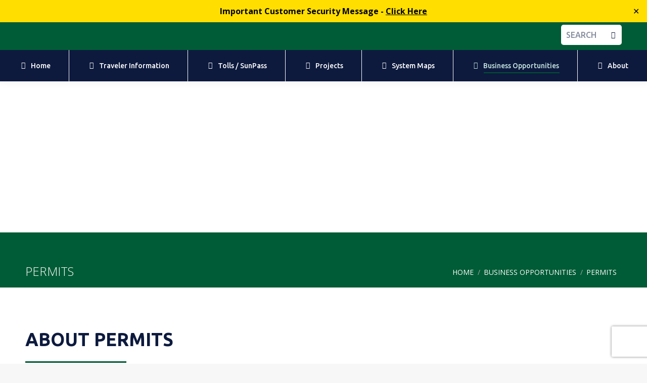

--- FILE ---
content_type: text/html; charset=UTF-8
request_url: http://floridasturnpike.com/business-opportunities/permits/
body_size: 26153
content:
<!DOCTYPE html>
<!--[if !(IE 6) | !(IE 7) | !(IE 8)  ]><!-->
<html lang="en-US" class="no-js">
<!--<![endif]-->
<head>
	<meta charset="UTF-8" />
				<meta name="viewport" content="width=device-width, initial-scale=1, maximum-scale=1, user-scalable=0"/>
				<link rel="profile" href="https://gmpg.org/xfn/11" />
	<title>Permits &#8211; Florida&#039;s Turnpike</title>
<meta name='robots' content='max-image-preview:large' />
<link rel='dns-prefetch' href='//www.googletagmanager.com' />
<link rel='dns-prefetch' href='//fonts.googleapis.com' />
<link rel="alternate" type="application/rss+xml" title="Florida&#039;s Turnpike &raquo; Feed" href="https://floridasturnpike.com/feed/" />
<link rel="alternate" type="application/rss+xml" title="Florida&#039;s Turnpike &raquo; Comments Feed" href="https://floridasturnpike.com/comments/feed/" />
<link rel="alternate" title="oEmbed (JSON)" type="application/json+oembed" href="https://floridasturnpike.com/wp-json/oembed/1.0/embed?url=https%3A%2F%2Ffloridasturnpike.com%2Fbusiness-opportunities%2Fpermits%2F" />
<link rel="alternate" title="oEmbed (XML)" type="text/xml+oembed" href="https://floridasturnpike.com/wp-json/oembed/1.0/embed?url=https%3A%2F%2Ffloridasturnpike.com%2Fbusiness-opportunities%2Fpermits%2F&#038;format=xml" />
<style id='wp-img-auto-sizes-contain-inline-css'>
img:is([sizes=auto i],[sizes^="auto," i]){contain-intrinsic-size:3000px 1500px}
/*# sourceURL=wp-img-auto-sizes-contain-inline-css */
</style>
<style id='wp-emoji-styles-inline-css'>

	img.wp-smiley, img.emoji {
		display: inline !important;
		border: none !important;
		box-shadow: none !important;
		height: 1em !important;
		width: 1em !important;
		margin: 0 0.07em !important;
		vertical-align: -0.1em !important;
		background: none !important;
		padding: 0 !important;
	}
/*# sourceURL=wp-emoji-styles-inline-css */
</style>
<style id='wp-block-library-inline-css'>
:root{--wp-block-synced-color:#7a00df;--wp-block-synced-color--rgb:122,0,223;--wp-bound-block-color:var(--wp-block-synced-color);--wp-editor-canvas-background:#ddd;--wp-admin-theme-color:#007cba;--wp-admin-theme-color--rgb:0,124,186;--wp-admin-theme-color-darker-10:#006ba1;--wp-admin-theme-color-darker-10--rgb:0,107,160.5;--wp-admin-theme-color-darker-20:#005a87;--wp-admin-theme-color-darker-20--rgb:0,90,135;--wp-admin-border-width-focus:2px}@media (min-resolution:192dpi){:root{--wp-admin-border-width-focus:1.5px}}.wp-element-button{cursor:pointer}:root .has-very-light-gray-background-color{background-color:#eee}:root .has-very-dark-gray-background-color{background-color:#313131}:root .has-very-light-gray-color{color:#eee}:root .has-very-dark-gray-color{color:#313131}:root .has-vivid-green-cyan-to-vivid-cyan-blue-gradient-background{background:linear-gradient(135deg,#00d084,#0693e3)}:root .has-purple-crush-gradient-background{background:linear-gradient(135deg,#34e2e4,#4721fb 50%,#ab1dfe)}:root .has-hazy-dawn-gradient-background{background:linear-gradient(135deg,#faaca8,#dad0ec)}:root .has-subdued-olive-gradient-background{background:linear-gradient(135deg,#fafae1,#67a671)}:root .has-atomic-cream-gradient-background{background:linear-gradient(135deg,#fdd79a,#004a59)}:root .has-nightshade-gradient-background{background:linear-gradient(135deg,#330968,#31cdcf)}:root .has-midnight-gradient-background{background:linear-gradient(135deg,#020381,#2874fc)}:root{--wp--preset--font-size--normal:16px;--wp--preset--font-size--huge:42px}.has-regular-font-size{font-size:1em}.has-larger-font-size{font-size:2.625em}.has-normal-font-size{font-size:var(--wp--preset--font-size--normal)}.has-huge-font-size{font-size:var(--wp--preset--font-size--huge)}.has-text-align-center{text-align:center}.has-text-align-left{text-align:left}.has-text-align-right{text-align:right}.has-fit-text{white-space:nowrap!important}#end-resizable-editor-section{display:none}.aligncenter{clear:both}.items-justified-left{justify-content:flex-start}.items-justified-center{justify-content:center}.items-justified-right{justify-content:flex-end}.items-justified-space-between{justify-content:space-between}.screen-reader-text{border:0;clip-path:inset(50%);height:1px;margin:-1px;overflow:hidden;padding:0;position:absolute;width:1px;word-wrap:normal!important}.screen-reader-text:focus{background-color:#ddd;clip-path:none;color:#444;display:block;font-size:1em;height:auto;left:5px;line-height:normal;padding:15px 23px 14px;text-decoration:none;top:5px;width:auto;z-index:100000}html :where(.has-border-color){border-style:solid}html :where([style*=border-top-color]){border-top-style:solid}html :where([style*=border-right-color]){border-right-style:solid}html :where([style*=border-bottom-color]){border-bottom-style:solid}html :where([style*=border-left-color]){border-left-style:solid}html :where([style*=border-width]){border-style:solid}html :where([style*=border-top-width]){border-top-style:solid}html :where([style*=border-right-width]){border-right-style:solid}html :where([style*=border-bottom-width]){border-bottom-style:solid}html :where([style*=border-left-width]){border-left-style:solid}html :where(img[class*=wp-image-]){height:auto;max-width:100%}:where(figure){margin:0 0 1em}html :where(.is-position-sticky){--wp-admin--admin-bar--position-offset:var(--wp-admin--admin-bar--height,0px)}@media screen and (max-width:600px){html :where(.is-position-sticky){--wp-admin--admin-bar--position-offset:0px}}
/*# sourceURL=/wp-includes/css/dist/block-library/common.min.css */
</style>
<style id='classic-theme-styles-inline-css'>
/*! This file is auto-generated */
.wp-block-button__link{color:#fff;background-color:#32373c;border-radius:9999px;box-shadow:none;text-decoration:none;padding:calc(.667em + 2px) calc(1.333em + 2px);font-size:1.125em}.wp-block-file__button{background:#32373c;color:#fff;text-decoration:none}
/*# sourceURL=/wp-includes/css/classic-themes.min.css */
</style>
<link rel='stylesheet' id='contact-form-7-css' href='https://floridasturnpike.com/wp-content/plugins/contact-form-7/includes/css/styles.css?ver=6.1.4' media='all' />
<link rel='stylesheet' id='pdfprnt_frontend-css' href='https://floridasturnpike.com/wp-content/plugins/pdf-print/css/frontend.css?ver=2.4.5' media='all' />
<link rel='stylesheet' id='profiler-what-slowing-down-css' href='https://floridasturnpike.com/wp-content/plugins/profiler-what-slowing-down/public/css/which-plugin-slowing-down-public.css?ver=1.0.0' media='all' />
<link rel='stylesheet' id='simple-banner-style-css' href='https://floridasturnpike.com/wp-content/plugins/simple-banner/simple-banner.css?ver=3.2.0' media='all' />
<link rel='stylesheet' id='wpsm_tabs_r-font-awesome-front-css' href='https://floridasturnpike.com/wp-content/plugins/tabs-responsive/assets/css/font-awesome/css/font-awesome.min.css?ver=6.9' media='all' />
<link rel='stylesheet' id='wpsm_tabs_r_bootstrap-front-css' href='https://floridasturnpike.com/wp-content/plugins/tabs-responsive/assets/css/bootstrap-front.css?ver=6.9' media='all' />
<link rel='stylesheet' id='wpsm_tabs_r_animate-css' href='https://floridasturnpike.com/wp-content/plugins/tabs-responsive/assets/css/animate.css?ver=6.9' media='all' />
<link rel='stylesheet' id='wpa-style-css' href='https://floridasturnpike.com/wp-content/plugins/wp-accessibility/css/wpa-style.css?ver=2.2.6' media='all' />
<style id='wpa-style-inline-css'>
:root { --admin-bar-top : 7px; }
/*# sourceURL=wpa-style-inline-css */
</style>
<link rel='stylesheet' id='the7-font-css' href='https://floridasturnpike.com/wp-content/themes/dt-the7/fonts/icomoon-the7-font/icomoon-the7-font.min.css?ver=12.7.1' media='all' />
<link rel='stylesheet' id='the7-awesome-fonts-css' href='https://floridasturnpike.com/wp-content/themes/dt-the7/fonts/FontAwesome/css/all.min.css?ver=12.7.1' media='all' />
<link rel='stylesheet' id='the7-awesome-fonts-back-css' href='https://floridasturnpike.com/wp-content/themes/dt-the7/fonts/FontAwesome/back-compat.min.css?ver=12.7.1' media='all' />
<link rel='stylesheet' id='the7-Defaults-css' href='https://floridasturnpike.com/wp-content/uploads/smile_fonts/Defaults/Defaults.css?ver=6.9' media='all' />
<link rel='stylesheet' id='taxopress-frontend-css-css' href='https://floridasturnpike.com/wp-content/plugins/simple-tags/assets/frontend/css/frontend.css?ver=3.42.0' media='all' />
<link rel='stylesheet' id='js_composer_front-css' href='https://floridasturnpike.com/wp-content/plugins/js_composer/assets/css/js_composer.min.css?ver=8.7.2' media='all' />
<link rel='stylesheet' id='js_composer_custom_css-css' href='//floridasturnpike.com/wp-content/uploads/js_composer/custom.css?ver=8.7.2' media='all' />
<link rel='stylesheet' id='dt-web-fonts-css' href='https://fonts.googleapis.com/css?family=Roboto:400,500,600,700%7CRoboto+Condensed:400,600,700%7CUbuntu:300,400,500,600,700%7COpen+Sans:300,400,600,700' media='all' />
<link rel='stylesheet' id='dt-main-css' href='https://floridasturnpike.com/wp-content/themes/dt-the7/css/main.min.css?ver=12.7.1' media='all' />
<link rel='stylesheet' id='the7-custom-scrollbar-css' href='https://floridasturnpike.com/wp-content/themes/dt-the7/lib/custom-scrollbar/custom-scrollbar.min.css?ver=12.7.1' media='all' />
<link rel='stylesheet' id='the7-wpbakery-css' href='https://floridasturnpike.com/wp-content/themes/dt-the7/css/wpbakery.min.css?ver=12.7.1' media='all' />
<link rel='stylesheet' id='dashicons-css' href='https://floridasturnpike.com/wp-includes/css/dashicons.min.css?ver=6.9' media='all' />
<link rel='stylesheet' id='my-calendar-lists-css' href='https://floridasturnpike.com/wp-content/plugins/my-calendar/css/list-presets.css?ver=3.6.17' media='all' />
<link rel='stylesheet' id='my-calendar-reset-css' href='https://floridasturnpike.com/wp-content/plugins/my-calendar/css/reset.css?ver=3.6.17' media='all' />
<link rel='stylesheet' id='my-calendar-style-css' href='https://floridasturnpike.com/wp-content/plugins/my-calendar/styles/twentytwentytwo.css?ver=3.6.17-twentytwentytwo-css' media='all' />
<style id='my-calendar-style-inline-css'>

/* Styles by My Calendar - Joe Dolson https://www.joedolson.com/ */

.my-calendar-modal .event-title svg { background-color: #6bada6; padding: 3px; }
.mc-main .mc_general .event-title, .mc-main .mc_general .event-title a { background: #6bada6 !important; color: #000000 !important; }
.mc-main .mc_general .event-title button { background: #6bada6 !important; color: #000000 !important; }
.mc-main .mc_general .event-title a:hover, .mc-main .mc_general .event-title a:focus { background: #9ee0d9 !important;}
.mc-main .mc_general .event-title button:hover, .mc-main .mc_general .event-title button:focus { background: #9ee0d9 !important;}
.my-calendar-modal .event-title svg { background-color: #005c35; padding: 3px; }
.mc-main .mc_public-information-meeting .event-title, .mc-main .mc_public-information-meeting .event-title a { background: #005c35 !important; color: #ffffff !important; }
.mc-main .mc_public-information-meeting .event-title button { background: #005c35 !important; color: #ffffff !important; }
.mc-main .mc_public-information-meeting .event-title a:hover, .mc-main .mc_public-information-meeting .event-title a:focus { background: #002902 !important;}
.mc-main .mc_public-information-meeting .event-title button:hover, .mc-main .mc_public-information-meeting .event-title button:focus { background: #002902 !important;}
.my-calendar-modal .event-title svg { background-color: #91a85e; padding: 3px; }
.mc-main .mc_public-hearing .event-title, .mc-main .mc_public-hearing .event-title a { background: #91a85e !important; color: #000000 !important; }
.mc-main .mc_public-hearing .event-title button { background: #91a85e !important; color: #000000 !important; }
.mc-main .mc_public-hearing .event-title a:hover, .mc-main .mc_public-hearing .event-title a:focus { background: #c4db91 !important;}
.mc-main .mc_public-hearing .event-title button:hover, .mc-main .mc_public-hearing .event-title button:focus { background: #c4db91 !important;}
.my-calendar-modal .event-title svg { background-color: #1f4283; padding: 3px; }
.mc-main .mc_ground-breaking .event-title, .mc-main .mc_ground-breaking .event-title a { background: #1f4283 !important; color: #ffffff !important; }
.mc-main .mc_ground-breaking .event-title button { background: #1f4283 !important; color: #ffffff !important; }
.mc-main .mc_ground-breaking .event-title a:hover, .mc-main .mc_ground-breaking .event-title a:focus { background: #000f50 !important;}
.mc-main .mc_ground-breaking .event-title button:hover, .mc-main .mc_ground-breaking .event-title button:focus { background: #000f50 !important;}
.mc-main, .mc-event, .my-calendar-modal, .my-calendar-modal-overlay, .mc-event-list {--primary-dark: #051733; --primary-light: #fff; --secondary-light: #fff; --secondary-dark: #2d7522; --highlight-dark: #3abc77; --highlight-light: #efefef; --close-button: #b32d2e; --search-highlight-bg: #f5e6ab; --navbar-background: transparent; --nav-button-bg: #fff; --nav-button-color: #313233; --nav-button-border: #313233; --nav-input-border: #313233; --nav-input-background: #fff; --nav-input-color: #313233; --grid-cell-border: #0000001f; --grid-header-border: #313233; --grid-header-color: #313233; --grid-weekend-color: #313233; --grid-header-bg: transparent; --grid-weekend-bg: transparent; --grid-cell-background: transparent; --current-day-border: #313233; --current-day-color: #313233; --current-day-bg: transparent; --date-has-events-bg: #313233; --date-has-events-color: #f6f7f7; --calendar-heading: clamp( 1.125rem, 24px, 2.5rem ); --event-title: clamp( 1.25rem, 24px, 2.5rem ); --grid-date: 16px; --grid-date-heading: clamp( .75rem, 16px, 1.5rem ); --modal-title: 1.5rem; --navigation-controls: clamp( .75rem, 16px, 1.5rem ); --card-heading: 1.125rem; --list-date: 1.25rem; --author-card: clamp( .75rem, 14px, 1.5rem); --single-event-title: clamp( 1.25rem, 24px, 2.5rem ); --mini-time-text: clamp( .75rem, 14px 1.25rem ); --list-event-date: 1.25rem; --list-event-title: 1.2rem; --grid-max-width: 1260px; --list-preset-border-color: #000000; --list-preset-stripe-background: rgba( 0,0,0,.04 ); --list-preset-date-badge-background: #000; --list-preset-date-badge-color: #fff; --list-preset-background: transparent; --category-mc_general: #6bada6; --category-mc_public-information-meeting: #005c35; --category-mc_public-hearing: #91a85e; --category-mc_ground-breaking: #1f4283; }
/*# sourceURL=my-calendar-style-inline-css */
</style>
<link rel='stylesheet' id='the7-css-vars-css' href='https://floridasturnpike.com/wp-content/uploads/the7-css/css-vars.css?ver=04eedbcf5176' media='all' />
<link rel='stylesheet' id='dt-custom-css' href='https://floridasturnpike.com/wp-content/uploads/the7-css/custom.css?ver=04eedbcf5176' media='all' />
<link rel='stylesheet' id='dt-media-css' href='https://floridasturnpike.com/wp-content/uploads/the7-css/media.css?ver=04eedbcf5176' media='all' />
<link rel='stylesheet' id='the7-mega-menu-css' href='https://floridasturnpike.com/wp-content/uploads/the7-css/mega-menu.css?ver=04eedbcf5176' media='all' />
<link rel='stylesheet' id='the7-elements-css' href='https://floridasturnpike.com/wp-content/uploads/the7-css/post-type-dynamic.css?ver=04eedbcf5176' media='all' />
<link rel='stylesheet' id='style-css' href='https://floridasturnpike.com/wp-content/themes/dt-the7/style.css?ver=12.7.1' media='all' />
<link rel='stylesheet' id='the7-elementor-global-css' href='https://floridasturnpike.com/wp-content/themes/dt-the7/css/compatibility/elementor/elementor-global.min.css?ver=12.7.1' media='all' />
<link rel='stylesheet' id='ultimate-vc-addons-style-css' href='https://floridasturnpike.com/wp-content/plugins/Ultimate_VC_Addons/assets/min-css/style.min.css?ver=3.21.2' media='all' />
<link rel='stylesheet' id='ultimate-vc-addons-animate-css' href='https://floridasturnpike.com/wp-content/plugins/Ultimate_VC_Addons/assets/min-css/animate.min.css?ver=3.21.2' media='all' />
<link rel='stylesheet' id='ultimate-vc-addons-tooltip-css' href='https://floridasturnpike.com/wp-content/plugins/Ultimate_VC_Addons/assets/min-css/tooltip.min.css?ver=3.21.2' media='all' />
<link rel='stylesheet' id='ultimate-vc-addons-headings-style-css' href='https://floridasturnpike.com/wp-content/plugins/Ultimate_VC_Addons/assets/min-css/headings.min.css?ver=3.21.2' media='all' />
<link rel='stylesheet' id='ultimate-vc-addons-info-banner-style-css' href='https://floridasturnpike.com/wp-content/plugins/Ultimate_VC_Addons/assets/min-css/info-banner.min.css?ver=3.21.2' media='all' />
<style id='isimb-6310-head-css-inline-css'>
.isimb-6310-main-svg, .isimb-6310-hover-content, .isimb-6310-modal-content{display: none}
/*# sourceURL=isimb-6310-head-css-inline-css */
</style>
<script src="https://floridasturnpike.com/wp-includes/js/jquery/jquery.min.js?ver=3.7.1" id="jquery-core-js" type="5d94eb211c4c3f9985acbd7d-text/javascript"></script>
<script src="https://floridasturnpike.com/wp-includes/js/jquery/jquery-migrate.min.js?ver=3.4.1" id="jquery-migrate-js" type="5d94eb211c4c3f9985acbd7d-text/javascript"></script>
<script src="https://floridasturnpike.com/wp-content/plugins/profiler-what-slowing-down/public/js/which-plugin-slowing-down-public.js?ver=1.0.0" id="profiler-what-slowing-down-js" type="5d94eb211c4c3f9985acbd7d-text/javascript"></script>
<script src="//floridasturnpike.com/wp-content/plugins/revslider/sr6/assets/js/rbtools.min.js?ver=6.7.38" async id="tp-tools-js" type="5d94eb211c4c3f9985acbd7d-text/javascript"></script>
<script src="//floridasturnpike.com/wp-content/plugins/revslider/sr6/assets/js/rs6.min.js?ver=6.7.38" async id="revmin-js" type="5d94eb211c4c3f9985acbd7d-text/javascript"></script>
<script id="simple-banner-script-js-before" type="5d94eb211c4c3f9985acbd7d-text/javascript">
const simpleBannerScriptParams = {"pro_version_enabled":"","debug_mode":"","id":442,"version":"3.2.0","banner_params":[{"hide_simple_banner":"no","simple_banner_prepend_element":"body","simple_banner_position":"fixed","header_margin":"","header_padding":"","wp_body_open_enabled":"","wp_body_open":true,"simple_banner_z_index":"","simple_banner_text":"Important Customer Security Message - <a href=\"https:\/\/floridasturnpike.com\/wp-content\/uploads\/2025\/04\/Phishing_Alert_Message.pdf\" target=\"_blank\">Click Here<\/a>","disabled_on_current_page":false,"disabled_pages_array":[],"is_current_page_a_post":false,"disabled_on_posts":"","simple_banner_disabled_page_paths":"","simple_banner_font_size":"16px","simple_banner_color":"#FFDE00","simple_banner_text_color":"#000000","simple_banner_link_color":"#000000","simple_banner_close_color":"","simple_banner_custom_css":"\/* #FFDE00*\/","simple_banner_scrolling_custom_css":"","simple_banner_text_custom_css":"","simple_banner_button_css":"Click here to view the list of impacted facilities.","site_custom_css":"","keep_site_custom_css":"","site_custom_js":"","keep_site_custom_js":"","close_button_enabled":"on","close_button_expiration":"","close_button_cookie_set":false,"current_date":{"date":"2026-01-18 17:30:24.271795","timezone_type":3,"timezone":"UTC"},"start_date":{"date":"2026-01-18 17:30:24.271805","timezone_type":3,"timezone":"UTC"},"end_date":{"date":"2026-01-18 17:30:24.271822","timezone_type":3,"timezone":"UTC"},"simple_banner_start_after_date":"","simple_banner_remove_after_date":"","simple_banner_insert_inside_element":""}]}
//# sourceURL=simple-banner-script-js-before
</script>
<script src="https://floridasturnpike.com/wp-content/plugins/simple-banner/simple-banner.js?ver=3.2.0" id="simple-banner-script-js" type="5d94eb211c4c3f9985acbd7d-text/javascript"></script>
<script src="https://floridasturnpike.com/wp-content/plugins/simple-tags/assets/frontend/js/frontend.js?ver=3.42.0" id="taxopress-frontend-js-js" type="5d94eb211c4c3f9985acbd7d-text/javascript"></script>
<script id="dt-above-fold-js-extra" type="5d94eb211c4c3f9985acbd7d-text/javascript">
var dtLocal = {"themeUrl":"https://floridasturnpike.com/wp-content/themes/dt-the7","passText":"To view this protected post, enter the password below:","moreButtonText":{"loading":"Loading...","loadMore":"Load more"},"postID":"442","ajaxurl":"https://floridasturnpike.com/wp-admin/admin-ajax.php","REST":{"baseUrl":"https://floridasturnpike.com/wp-json/the7/v1","endpoints":{"sendMail":"/send-mail"}},"contactMessages":{"required":"One or more fields have an error. Please check and try again.","terms":"Please accept the privacy policy.","fillTheCaptchaError":"Please, fill the captcha."},"captchaSiteKey":"","ajaxNonce":"84db240042","pageData":{"type":"page","template":"page","layout":null},"themeSettings":{"smoothScroll":"off","lazyLoading":false,"desktopHeader":{"height":20},"ToggleCaptionEnabled":"disabled","ToggleCaption":"Navigation","floatingHeader":{"showAfter":140,"showMenu":true,"height":60,"logo":{"showLogo":true,"html":"","url":"https://floridasturnpike.com/"}},"topLine":{"floatingTopLine":{"logo":{"showLogo":false,"html":""}}},"mobileHeader":{"firstSwitchPoint":1050,"secondSwitchPoint":778,"firstSwitchPointHeight":80,"secondSwitchPointHeight":60,"mobileToggleCaptionEnabled":"disabled","mobileToggleCaption":"Menu"},"stickyMobileHeaderFirstSwitch":{"logo":{"html":""}},"stickyMobileHeaderSecondSwitch":{"logo":{"html":"\u003Cimg class=\" preload-me\" src=\"https://floridasturnpike.com/wp-content/uploads/2018/12/NonShieldLogo.png\" srcset=\"https://floridasturnpike.com/wp-content/uploads/2018/12/NonShieldLogo.png 250w, https://floridasturnpike.com/wp-content/uploads/2018/12/NonShieldLogo.png 250w\" width=\"250\" height=\"75\"   sizes=\"250px\" alt=\"Florida&#039;s Turnpike\" /\u003E"}},"sidebar":{"switchPoint":990},"boxedWidth":"1340px"},"VCMobileScreenWidth":"768","elementor":{"settings":{"container_width":1140}}};
var dtShare = {"shareButtonText":{"facebook":"Share on Facebook","twitter":"Share on X","pinterest":"Pin it","linkedin":"Share on Linkedin","whatsapp":"Share on Whatsapp"},"overlayOpacity":"85"};
//# sourceURL=dt-above-fold-js-extra
</script>
<script src="https://floridasturnpike.com/wp-content/themes/dt-the7/js/above-the-fold.min.js?ver=12.7.1" id="dt-above-fold-js" type="5d94eb211c4c3f9985acbd7d-text/javascript"></script>

<!-- Google tag (gtag.js) snippet added by Site Kit -->
<!-- Google Analytics snippet added by Site Kit -->
<script src="https://www.googletagmanager.com/gtag/js?id=GT-TQRJ95X" id="google_gtagjs-js" async type="5d94eb211c4c3f9985acbd7d-text/javascript"></script>
<script id="google_gtagjs-js-after" type="5d94eb211c4c3f9985acbd7d-text/javascript">
window.dataLayer = window.dataLayer || [];function gtag(){dataLayer.push(arguments);}
gtag("set","linker",{"domains":["floridasturnpike.com"]});
gtag("js", new Date());
gtag("set", "developer_id.dZTNiMT", true);
gtag("config", "GT-TQRJ95X");
//# sourceURL=google_gtagjs-js-after
</script>
<script src="https://floridasturnpike.com/wp-content/plugins/Ultimate_VC_Addons/assets/min-js/ultimate-params.min.js?ver=3.21.2" id="ultimate-vc-addons-params-js" type="5d94eb211c4c3f9985acbd7d-text/javascript"></script>
<script src="https://floridasturnpike.com/wp-content/plugins/Ultimate_VC_Addons/assets/min-js/custom.min.js?ver=3.21.2" id="ultimate-vc-addons-custom-js" type="5d94eb211c4c3f9985acbd7d-text/javascript"></script>
<script src="https://floridasturnpike.com/wp-content/plugins/Ultimate_VC_Addons/assets/min-js/headings.min.js?ver=3.21.2" id="ultimate-vc-addons-headings-script-js" type="5d94eb211c4c3f9985acbd7d-text/javascript"></script>
<script src="https://floridasturnpike.com/wp-content/plugins/Ultimate_VC_Addons/assets/min-js/jquery-appear.min.js?ver=3.21.2" id="ultimate-vc-addons-appear-js" type="5d94eb211c4c3f9985acbd7d-text/javascript"></script>
<script src="https://floridasturnpike.com/wp-content/plugins/Ultimate_VC_Addons/assets/min-js/info-banner.min.js?ver=3.21.2" id="ultimate-vc-addons-info-banner-script-js" type="5d94eb211c4c3f9985acbd7d-text/javascript"></script>
<script type="5d94eb211c4c3f9985acbd7d-text/javascript"></script><link rel="https://api.w.org/" href="https://floridasturnpike.com/wp-json/" /><link rel="alternate" title="JSON" type="application/json" href="https://floridasturnpike.com/wp-json/wp/v2/pages/442" /><link rel="EditURI" type="application/rsd+xml" title="RSD" href="https://floridasturnpike.com/xmlrpc.php?rsd" />
<meta name="generator" content="WordPress 6.9" />
<link rel="canonical" href="https://floridasturnpike.com/business-opportunities/permits/" />
<link rel='shortlink' href='https://floridasturnpike.com/?p=442' />
<meta name="generator" content="Site Kit by Google 1.170.0" /><script type="5d94eb211c4c3f9985acbd7d-text/javascript">//<![CDATA[
  function external_links_in_new_windows_loop() {
    if (!document.links) {
      document.links = document.getElementsByTagName('a');
    }
    var change_link = false;
    var force = '';
    var ignore = '';

    for (var t=0; t<document.links.length; t++) {
      var all_links = document.links[t];
      change_link = false;
      
      if(document.links[t].hasAttribute('onClick') == false) {
        // forced if the address starts with http (or also https), but does not link to the current domain
        if(all_links.href.search(/^http/) != -1 && all_links.href.search('floridasturnpike.com') == -1 && all_links.href.search(/^#/) == -1) {
          // console.log('Changed ' + all_links.href);
          change_link = true;
        }
          
        if(force != '' && all_links.href.search(force) != -1) {
          // forced
          // console.log('force ' + all_links.href);
          change_link = true;
        }
        
        if(ignore != '' && all_links.href.search(ignore) != -1) {
          // console.log('ignore ' + all_links.href);
          // ignored
          change_link = false;
        }

        if(change_link == true) {
          // console.log('Changed ' + all_links.href);
          document.links[t].setAttribute('onClick', 'javascript:window.open(\'' + all_links.href.replace(/'/g, '') + '\', \'_blank\', \'noopener\'); return false;');
          document.links[t].removeAttribute('target');
        }
      }
    }
  }
  
  // Load
  function external_links_in_new_windows_load(func)
  {  
    var oldonload = window.onload;
    if (typeof window.onload != 'function'){
      window.onload = func;
    } else {
      window.onload = function(){
        oldonload();
        func();
      }
    }
  }

  external_links_in_new_windows_load(external_links_in_new_windows_loop);
  //]]></script>

<style id="simple-banner-position" type="text/css">.simple-banner{position:fixed;}</style><style id="simple-banner-font-size" type="text/css">.simple-banner .simple-banner-text{font-size:16px;}</style><style id="simple-banner-background-color" type="text/css">.simple-banner{background:#FFDE00;}</style><style id="simple-banner-text-color" type="text/css">.simple-banner .simple-banner-text{color:#000000;}</style><style id="simple-banner-link-color" type="text/css">.simple-banner .simple-banner-text a{color:#000000;}</style><style id="simple-banner-z-index" type="text/css">.simple-banner{z-index: 99999;}</style><style id="simple-banner-custom-css" type="text/css">.simple-banner{/* #FFDE00*/}</style><style id="simple-banner-button-css" type="text/css">.simple-banner .simple-banner-button{Click here to view the list of impacted facilities.}</style><style id="simple-banner-site-custom-css-dummy" type="text/css"></style><script id="simple-banner-site-custom-js-dummy" type="5d94eb211c4c3f9985acbd7d-text/javascript"></script><style type="text/css" id="simple-css-output">/*HOME PAGE Alert Bar - The position selector has been changed for the yellow alert banner to no longer hover over the green banner */.simple-banner { position: relative !Important; z-index: 1 !Important;}/*Hides frontend accessibility icon */span.accessibility-trigger-button-icon { display: none !important;}/* HIDE FROM ALL DEVICES */.HideMe{display: none;visibility: hidden;height: 0;overflow: hidden;}/* FEATURED PROJECTS PAGELINK: https://floridasturnpike.com/turnpike-projects/featured-projectsThe elements below align the sublinks under the accordions to the left. */.page-id-6800 .ult_main_cl { margin: 0 auto; text-align: left; display: block; }.page-id-6800 .vc_tta-container { width: 80%;}#creative-link-wrap-4503 { float: none !important; font-weight: normal; color: rgb(51, 51, 51);}/* Business Development Initiative PAGELINK: https://floridasturnpike.com/?page_id=27457 *//* The elements below change the size of the separators. */.page-id-27457 .stepOne h4 { font-size: xxx-large; color: #005C35; font-weight: bold;} .page-id-27457 h2.vc_custom_heading.vc_do_custom_heading.HeadingInTabs { margin-top: 32px; padding: 15px; background-color: #005C36; font-size: 30px; font-style: normal; font-weight: 700; text-transform: capitalize; letter-spacing: 1px;}/* .GreenButton */.page-id-27457 a.vc_general.vc_btn3.vc_btn3-size-md.vc_btn3-shape-rounded.vc_btn3-style-modern.vc_btn3-color-grey{ display: flex; margin-left: 24px; width: 231px; padding: 4px 20px; justify-content: center; align-items: center; padding-left:24px; letter-spacing: .5px; color: #ffffff; border-radius: 8px; background: #005C36; box-shadow: 0 1px 2px 0 rgba(16, 24, 40, 0.05);}/* TABS */.page-id-27457 .vc_tta-title-text{color: #005C36 !important; padding: 12px 15px;}.page-id-27457 .vc_tta.vc_tta-spacing-1 .vc_tta-tab { margin: 0px !Important; border-bottom: #D4DEBD solid 5px; border-top: #D4DEBD solid 2px; border-left: #D4DEBD solid 2px; border-right: #D4DEBD solid 2px; border-top-right-radius: 25px ! Important; border-top-left-radius: 25px ! Important;}/* TABS HOVER */.page-id-27457 .BusinessDevelopmentTabs>a:focus, .BusinessDevelopmentTabs>a:hover { color: #000000 !important; border-bottom: 0px;}/* TABS HOVER */.page-id-27457 .vc_btn3.vc_btn3-color-grey.vc_btn3-style-modern:focus, .vc_btn3.vc_btn3-color-grey.vc_btn3-style-modern:hover{ font-weight: 700; letter-spacing: 2px; background-color: #005C36; border-color: #003A22; color: #ffffff; margin: 0px ! Important;}/* TABS non active properties */.page-id-27457 .vc_tta-color-white.vc_tta-style-classic .vc_tta-tab>a, .page-id-26993 .vc_tta-color-white.vc_tta-style-classic .vc_tta-tab>a { background-color: #F9FAFB!important; border-color: #ffffff !important; border-radius: 0px !important; border-bottom: #F9FAFB solid 5px !important; margin: 0px ! Important;}.page-id-27457 .vc_tta.vc_general .vc_tta-tab>a { border: #F9FAFB !important; border-top-left-radius: 25px !important; border-top-right-radius: 25px !important; padding-left: 10px ! Important; box-shadow: none; box-sizing: border-box; color: inherit; display: block; padding: 14px 20px; position: relative; text-decoration: none; transition: background .2s ease-in-out, color .2s ease-in-out, border .2s ease-in-out; color: #D0D5DD; /* border-bottom: #D4DEBD solid 5px !important; */ padding-left: 11px ! Important; padding-right: 11px ! Important;}/*.vc_tta.vc_tta-spacing-1 .vc_tta-tab {padding-left: 11px ! Important;padding-right: 11px ! Important;}*//* TABS Active properties */.page-id-27457 .vc_tta-color-white.vc_tta-style-classic .vc_tta-tab>a:focus, .vc_tta-color-white.vc_tta-style-classic .vc_tta-tab>a:hover { background-color: #F2F4F7 !important; border-color: #005C36 solid 1px !important; border-bottom: #005C36 solid 5px !important; }/* TABS INDIVIDUAL PADDING */a#tab-1757021580148-d3c4c48d-6f95 , a#tab-1757021580148-0dae845a-3364, a#tab-1757022022693-d47e8b1e-09da, a#tab-1757022065646-a9a7e1da-e428 { padding: 15px 25px ! Important;}/* TABS Body outter line */.page-id-27457 .vc_tta-color-white.vc_tta-style-classic.vc_tta-tabs .vc_tta-panels .vc_tta-panel-body { background-color: initial; /* border-color: #D4DEBD !IMPORTANT; */ border-top-right-radius: 15px; border: solid 2px #D4DEBD !IMPORTANT; margin-left: -1px; margin-top: -6px; }/* TABLE in Step 2 */.page-id-27457 .ult_pricing_table .ult_pricing_heading { padding: 0px 0;}.page-id-27457 .ult_design_6.ult-cs-black .ult_pricing_table .ult_price_body_block, .ult_design_6.ult-cs-black .ult_pricing_table .ult_price_link .ult_price_action_button, .ult_design_6.ult-cs-black .ult_pricing_table .ult_pricing_headingSpecificity: (0,4,0) { /* background: #D0D5DD;*/ background: none;}.page-id-27457 .ult_design_6 .ult_pricing_table .ult_price_body_block, .ult_design_6 .ult_pricing_table .ult_pricing_heading { background: none; color: #fff;}.page-id-27457 .wpb_button, .wpb_content_element, ul.wpb_thumbnails-fluid>li { margin-bottom: 24px;}.page-id-27457.ult_pricing_table .ult_price_features { padding: 0px; margin: 0;}.page-id-27457 .ult_design_6 .ult_pricing_table { background: #fff; color: #777; border: none;}/* Step 3 *//* For More Information Box */.page-id-27457 .vc_color-peacoc.vc_message_box-solid { background-color: #005C36; border-color: #0000; color: #fff;} /* Icon */ .vc_message_box-icon { bottom: 32px; } /* Under line Decoration */ .highlightLineText { text-decoration: underline 3px #FFDE00; text-underline-offset: 20px; }/* Step 4 *//* IDs *//*#professionalServices {}#constructionMaintenance{}#designBuild{}*//*.stepFourMenu{}*/.page-id-27457 .stepFourNavContainer { background-color: #F9FAFB; padding: 32px;}.page-id-27457 .stepFourNavContainer a { color: #005C36;}.page-id-27457 .stepFourNav-menu { display: inline-block; /* width: 26%; Slightly less than 50% to account for potential spacing */ vertical-align: top; /* Align them at the top if heights differ */}.page-id-27457 .stepFourNav-menu30{ display: inline-block; width: 290px; /*Slightly less than 50% to account for potential spacing */ vertical-align: top; /* Align them at the top if heights differ */}.page-id-27457 .stepFourNav-menu::before,.stepFourNav-menu30::before { content: " | "; /* Adds a bullet point before the element */ }.page-id-27457 .stepFourNavTextUnder{ padding-top:8px; padding-left:15px; font-size: small !Important;}.page-id-27457 .vc_column_container>.vc_column-inner { box-sizing: border-box; padding-left: 15px; padding-right: 5px; width: 100%;}/* Styles for mobile devices (e.g., up to 576px) */@media screen and (max-width: 769px) { /* Mobile-specific styles here */ /* MOBILE TABS */.page-id-27457 .vc_tta-title-text{ color: #FFFFFF !important; padding: 10px 5px; font-size: medium;}.page-id-27457 .vc_tta.vc_general .vc_tta-panel-title>a { color: #FFFFFF !important; background: #005C36 !Important; /* border: 4px; */ box-shadow: none; box-sizing: border-box; display: block; padding: 14px 20px; position: relative; text-decoration: underline; transition: color .2s ease-in-out; border-radius: 10px; margin-top: 10px; text-underline-offset: 8px;}.vc_tta-color-white.vc_tta-style-classic .vc_tta-panel .vc_tta-panel-heading:focus, .vc_tta-color-white.vc_tta-style-classic .vc_tta-panel .vc_tta-panel-heading:hoverSpecificity: (0,5,0) { background-color: transparent !Important; margin-top: 10px !Important;} .vc_tta-color-white.vc_tta-style-classic .vc_tta-panel .vc_tta-panel-heading { background-color: transparent !Important; border-color: #005C36 !Important; border: none !Important;} /* MOBILE TABS END */.vc_tta-color-white.vc_tta-style-classic .vc_tta-panel .vc_tta-panel-heading:focus, .vc_tta-color-white.vc_tta-style-classic .vc_tta-panel .vc_tta-panel-heading:hover { background-color: #f7f7f7;} .page-id-27457 .stepFourNav-menu { display: inline-block; width: 100%; /* Slightly less than 50% to account for potential spacing */ vertical-align: top; /* Align them at the top if heights differ */}.page-id-27457 .stepFourNav-menu30{ display: inline-block; width: 100%; Slightly less than 50% to account for potential spacing */ vertical-align: top; /* Align them at the top if heights differ */} .stepFourNav-menu::before,.stepFourNav-menu30::before { content: ""; /* Adds a bullet point before the element */ } /* TABS Body outter line mobile*/.page-id-27457 .vc_tta-color-white.vc_tta-style-classic.vc_tta-tabs .vc_tta-panels .vc_tta-panel-body { border: 0px !IMPORTANT; margin-left: 0px !IMPORTANT; margin-top: 5px !IMPORTANT; }}/* Styles for tablet devices (e.g., between 577px and 1024px) */@media screen and (min-width: 770px) and (max-width: 1259px) { /* Tablet-specific styles here */ .page-id-27457 .stepFourNav-menu { display: inline-block; width: 100%; /* Slightly less than 50% to account for potential spacing */ vertical-align: top; /* Align them at the top if heights differ */}.page-id-27457 .stepFourNav-menu30{ display: inline-block; width: 100%; Slightly less than 50% to account for potential spacing */ vertical-align: top; /* Align them at the top if heights differ */} .stepFourNav-menu::before,.stepFourNav-menu30::before { content: ""; /* Adds a bullet point before the element */ } .page-id-27457 .vc_tta.vc_tta-spacing-1 .vc_tta-tab { margin: 0 0 -5 0 !Important; border-top: #D4DEBD solid 2px; border-bottom: #D4DEBD solid 5px; border-left: #D4DEBD solid 2px; border-right: #D4DEBD solid 2px; border-top-right-radius: 0px ! Important; border-top-left-radius: 0px ! Important; width: 570px;} .page-id-27457 .vc_tta.vc_general .vc_tta-tab>a { border: #F9FAFB !important; border-top-left-radius: 0px !important; border-top-right-radius: 0px !important; } .page-id-27457 .vc_tta-title-text { color: #005C36 !important; padding: 12px 5px;} a#tab-1757021580148-d3c4c48d-6f95, a#tab-1757021580148-0dae845a-3364, a#tab-1757022022693-d47e8b1e-09da, a#tab-1757022065646-a9a7e1da-e428 { padding: 15px 5px ! Important;} /* TABS Body outter line */.page-id-27457 .vc_tta-color-white.vc_tta-style-classic.vc_tta-tabs .vc_tta-panels .vc_tta-panel-body { background-color: initial; border-color: #D4DEBD !IMPORTANT; border-top-right-radius: 0px; border: solid 2px; margin-left: -1px; margin-top: -6px; min-width: 570px; max-width: 1000px; } }/* FP ID: 451419-1PAGE https://floridasturnpike.com/turnpike-projects/featured-projects/central-polk-parkway-east/ *//*Changing Colors*/.vc_btn3.vc_btn3-color-info.vc_btn3-style-modern.active, .vc_btn3.vc_btn3-color-info.vc_btn3-style-modern:activeSpecificity: (0,4,0) { background-color: #2d4da0 !Important; border-color: #2d4da0 !Important; color: #f2f2f2;}/* Accessibility Color Changes*/.footer .widget { color: #ffffff;}.dt-breadcrumbs-shortcode span { color: #ffffff !important;}.footer .textwidget a:not(.dt-btn):hover { color: #ffffff !important; text-decoration: underline;}.content .uvc-sub-heading, .wpb_wrapper { line-height: 30px;}</style><meta property="og:site_name" content="Florida&#039;s Turnpike" />
<meta property="og:title" content="Permits" />
<meta property="og:url" content="https://floridasturnpike.com/business-opportunities/permits/" />
<meta property="og:type" content="article" />
<meta name="generator" content="Elementor 3.34.1; features: e_font_icon_svg; settings: css_print_method-external, google_font-enabled, font_display-swap">
<style type="text/css">a.st_tag, a.internal_tag, .st_tag, .internal_tag { text-decoration: underline !important; }</style>			<style>
				.e-con.e-parent:nth-of-type(n+4):not(.e-lazyloaded):not(.e-no-lazyload),
				.e-con.e-parent:nth-of-type(n+4):not(.e-lazyloaded):not(.e-no-lazyload) * {
					background-image: none !important;
				}
				@media screen and (max-height: 1024px) {
					.e-con.e-parent:nth-of-type(n+3):not(.e-lazyloaded):not(.e-no-lazyload),
					.e-con.e-parent:nth-of-type(n+3):not(.e-lazyloaded):not(.e-no-lazyload) * {
						background-image: none !important;
					}
				}
				@media screen and (max-height: 640px) {
					.e-con.e-parent:nth-of-type(n+2):not(.e-lazyloaded):not(.e-no-lazyload),
					.e-con.e-parent:nth-of-type(n+2):not(.e-lazyloaded):not(.e-no-lazyload) * {
						background-image: none !important;
					}
				}
			</style>
			<meta name="generator" content="Powered by WPBakery Page Builder - drag and drop page builder for WordPress."/>

<!-- Google Tag Manager snippet added by Site Kit -->
<script type="5d94eb211c4c3f9985acbd7d-text/javascript">
			( function( w, d, s, l, i ) {
				w[l] = w[l] || [];
				w[l].push( {'gtm.start': new Date().getTime(), event: 'gtm.js'} );
				var f = d.getElementsByTagName( s )[0],
					j = d.createElement( s ), dl = l != 'dataLayer' ? '&l=' + l : '';
				j.async = true;
				j.src = 'https://www.googletagmanager.com/gtm.js?id=' + i + dl;
				f.parentNode.insertBefore( j, f );
			} )( window, document, 'script', 'dataLayer', 'GTM-59W64JP4' );
			
</script>

<!-- End Google Tag Manager snippet added by Site Kit -->
<meta name="generator" content="Powered by Slider Revolution 6.7.38 - responsive, Mobile-Friendly Slider Plugin for WordPress with comfortable drag and drop interface." />
<link rel="icon" href="https://floridasturnpike.com/wp-content/uploads/2018/12/FaviconGreen.png" type="image/png" sizes="16x16"/><link rel="icon" href="https://floridasturnpike.com/wp-content/uploads/2018/12/FaviconGreen-1.png" type="image/png" sizes="32x32"/><script type="5d94eb211c4c3f9985acbd7d-text/javascript">function setREVStartSize(e){
			//window.requestAnimationFrame(function() {
				window.RSIW = window.RSIW===undefined ? window.innerWidth : window.RSIW;
				window.RSIH = window.RSIH===undefined ? window.innerHeight : window.RSIH;
				try {
					var pw = document.getElementById(e.c).parentNode.offsetWidth,
						newh;
					pw = pw===0 || isNaN(pw) || (e.l=="fullwidth" || e.layout=="fullwidth") ? window.RSIW : pw;
					e.tabw = e.tabw===undefined ? 0 : parseInt(e.tabw);
					e.thumbw = e.thumbw===undefined ? 0 : parseInt(e.thumbw);
					e.tabh = e.tabh===undefined ? 0 : parseInt(e.tabh);
					e.thumbh = e.thumbh===undefined ? 0 : parseInt(e.thumbh);
					e.tabhide = e.tabhide===undefined ? 0 : parseInt(e.tabhide);
					e.thumbhide = e.thumbhide===undefined ? 0 : parseInt(e.thumbhide);
					e.mh = e.mh===undefined || e.mh=="" || e.mh==="auto" ? 0 : parseInt(e.mh,0);
					if(e.layout==="fullscreen" || e.l==="fullscreen")
						newh = Math.max(e.mh,window.RSIH);
					else{
						e.gw = Array.isArray(e.gw) ? e.gw : [e.gw];
						for (var i in e.rl) if (e.gw[i]===undefined || e.gw[i]===0) e.gw[i] = e.gw[i-1];
						e.gh = e.el===undefined || e.el==="" || (Array.isArray(e.el) && e.el.length==0)? e.gh : e.el;
						e.gh = Array.isArray(e.gh) ? e.gh : [e.gh];
						for (var i in e.rl) if (e.gh[i]===undefined || e.gh[i]===0) e.gh[i] = e.gh[i-1];
											
						var nl = new Array(e.rl.length),
							ix = 0,
							sl;
						e.tabw = e.tabhide>=pw ? 0 : e.tabw;
						e.thumbw = e.thumbhide>=pw ? 0 : e.thumbw;
						e.tabh = e.tabhide>=pw ? 0 : e.tabh;
						e.thumbh = e.thumbhide>=pw ? 0 : e.thumbh;
						for (var i in e.rl) nl[i] = e.rl[i]<window.RSIW ? 0 : e.rl[i];
						sl = nl[0];
						for (var i in nl) if (sl>nl[i] && nl[i]>0) { sl = nl[i]; ix=i;}
						var m = pw>(e.gw[ix]+e.tabw+e.thumbw) ? 1 : (pw-(e.tabw+e.thumbw)) / (e.gw[ix]);
						newh =  (e.gh[ix] * m) + (e.tabh + e.thumbh);
					}
					var el = document.getElementById(e.c);
					if (el!==null && el) el.style.height = newh+"px";
					el = document.getElementById(e.c+"_wrapper");
					if (el!==null && el) {
						el.style.height = newh+"px";
						el.style.display = "block";
					}
				} catch(e){
					console.log("Failure at Presize of Slider:" + e)
				}
			//});
		  };</script>
<style type="text/css" data-type="vc_shortcodes-custom-css">.vc_custom_1548164823210{margin-top: -70px !important;}.vc_custom_1585664631366{margin-top: -75px !important;padding-top: 25px !important;background-color: #005c36 !important;}.vc_custom_1576094330781{margin-bottom: 50px !important;padding-top: 50px !important;}.vc_custom_1548273062728{background-color: #d3dfbd !important;}.vc_custom_1548272564999{background-color: #c7e5e1 !important;}.vc_custom_1548272558276{margin-bottom: -75px !important;background-color: #c7e5e1 !important;}.vc_custom_1548279164291{padding-right: 75px !important;}</style><noscript><style> .wpb_animate_when_almost_visible { opacity: 1; }</style></noscript></head>
<body id="the7-body" class="wp-singular page-template-default page page-id-442 page-child parent-pageid-88 wp-embed-responsive wp-theme-dt-the7 the7-core-ver-2.7.12 title-off dt-responsive-on right-mobile-menu-close-icon ouside-menu-close-icon mobile-hamburger-close-bg-enable mobile-hamburger-close-bg-hover-enable  fade-medium-mobile-menu-close-icon fade-medium-menu-close-icon srcset-enabled btn-flat custom-btn-color custom-btn-hover-color phantom-fade phantom-shadow-decoration phantom-custom-logo-on sticky-mobile-header top-header first-switch-logo-left first-switch-menu-right second-switch-logo-left second-switch-menu-right right-mobile-menu layzr-loading-on no-avatars popup-message-style the7-ver-12.7.1 dt-fa-compatibility wpb-js-composer js-comp-ver-8.7.2 vc_responsive elementor-default elementor-kit-18213">
		<!-- Google Tag Manager (noscript) snippet added by Site Kit -->
		<noscript>
			<iframe src="https://www.googletagmanager.com/ns.html?id=GTM-59W64JP4" height="0" width="0" style="display:none;visibility:hidden"></iframe>
		</noscript>
		<!-- End Google Tag Manager (noscript) snippet added by Site Kit -->
		<!-- The7 12.7.1 -->

<div id="page" >
	<a class="skip-link screen-reader-text" href="#content">Skip to content</a>

<div class="masthead classic-header justify bg-behind-menu logo-center widgets full-height dividers shadow-decoration shadow-mobile-header-decoration small-mobile-menu-icon dt-parent-menu-clickable show-sub-menu-on-hover show-mobile-logo" >

	<div class="top-bar line-content top-bar-line-hide">
	<div class="top-bar-bg" ></div>
	<div class="left-widgets mini-widgets"><a href="https://floridasturnpike.com/wp-content/uploads/2021/11/AET-Night-Of-Flyer_FINAL.pdf" class="microwidget-btn mini-button header-elements-button-1 hide-on-desktop hide-on-first-switch hide-on-second-switch microwidget-btn-bg-on microwidget-btn-hover-bg-on disable-animation-bg border-on hover-border-on btn-icon-align-left" ><i class="fas fa-exclamation-triangle"></i><span>ALERT : Mainline Converts to Electronic Toll Collection</span></a></div><div class="right-widgets mini-widgets"><div class="mini-search show-on-desktop near-logo-first-switch near-logo-second-switch animate-search-width custom-icon"><form class="searchform mini-widget-searchform" role="search" method="get" action="https://floridasturnpike.com/">

	<div class="screen-reader-text">Search:</div>

	
		<input type="text" aria-label="Search" class="field searchform-s" name="s" value="" placeholder="SEARCH" title="Search form"/>
		<a href="" class="search-icon"  aria-label="Search"><i class="the7-mw-icon-search-bold" aria-hidden="true"></i></a>

			<input type="submit" class="assistive-text searchsubmit" value="Go!"/>
</form>
</div></div></div>

	<header class="header-bar" role="banner">

		<div class="branding">
	<div id="site-title" class="assistive-text">Florida&#039;s Turnpike</div>
	<div id="site-description" class="assistive-text">Florida&#039;s Turnpike</div>
	<a class="" href="https://floridasturnpike.com/"><img class="mobile-logo preload-me" src="https://floridasturnpike.com/wp-content/uploads/2018/12/NonShieldLogo.png" srcset="https://floridasturnpike.com/wp-content/uploads/2018/12/NonShieldLogo.png 250w, https://floridasturnpike.com/wp-content/uploads/2018/12/NonShieldLogo.png 250w" width="250" height="75"   sizes="250px" alt="Florida&#039;s Turnpike" /></a><div class="mini-widgets"></div><div class="mini-widgets"></div></div>

		<nav class="navigation">

			<ul id="primary-menu" class="main-nav underline-decoration l-to-r-line outside-item-remove-margin"><li class="menu-item menu-item-type-post_type menu-item-object-page menu-item-home menu-item-1986 first depth-0"><a href='https://floridasturnpike.com/' class=' mega-menu-img mega-menu-img-left' data-level='1'><i class="fa-fw Defaults-home" style="margin: 0px 6px 0px 0px;" ></i><span class="menu-item-text"><span class="menu-text">Home</span></span></a></li> <li class="menu-item menu-item-type-post_type menu-item-object-page menu-item-has-children menu-item-121 has-children depth-0"><a href='https://floridasturnpike.com/traveler-resources/' class=' mega-menu-img mega-menu-img-left' data-level='1' aria-haspopup='true' aria-expanded='false'><i class="fa-fw fas fa-car-side" style="margin: 0px 6px 0px 0px;" ></i><span class="menu-item-text"><span class="menu-text">Traveler Information</span></span></a><ul class="sub-nav hover-style-bg level-arrows-on" role="group"><li class="menu-item menu-item-type-custom menu-item-object-custom menu-item-1959 first depth-1"><a href='https://floridasturnpike.com/TollCalc/index.htm' data-level='2'><span class="menu-item-text"><span class="menu-text">Toll Calculator</span></span></a></li> <li class="menu-item menu-item-type-post_type menu-item-object-page menu-item-2002 depth-1"><a href='https://floridasturnpike.com/traveler-resources/construction-updates/' data-level='2'><span class="menu-item-text"><span class="menu-text">Traffic Updates</span></span></a></li> <li class="menu-item menu-item-type-post_type menu-item-object-page menu-item-9901 depth-1"><a href='https://floridasturnpike.com/traveler-resources/traffic-management/' data-level='2'><span class="menu-item-text"><span class="menu-text">Traffic Management</span></span></a></li> <li class="menu-item menu-item-type-post_type menu-item-object-page menu-item-11731 depth-1"><a href='https://floridasturnpike.com/traveler-resources/service-plazas/' data-level='2'><span class="menu-item-text"><span class="menu-text">Electric Vehicle Charging</span></span></a></li> <li class="menu-item menu-item-type-post_type menu-item-object-page menu-item-1960 depth-1"><a href='https://floridasturnpike.com/traveler-resources/service-plazas/' data-level='2'><span class="menu-item-text"><span class="menu-text">Service Plazas</span></span></a></li> <li class="menu-item menu-item-type-post_type menu-item-object-page menu-item-1962 depth-1"><a href='https://floridasturnpike.com/traveler-resources/safety-and-assistance/' data-level='2'><span class="menu-item-text"><span class="menu-text">Safety and Assistance</span></span></a></li> </ul></li> <li class="menu-item menu-item-type-post_type menu-item-object-page menu-item-has-children menu-item-118 has-children depth-0"><a href='https://floridasturnpike.com/tolls/' class=' mega-menu-img mega-menu-img-left' data-level='1' aria-haspopup='true' aria-expanded='false'><i class="fa-fw Defaults-sun-o" style="margin: 0px 6px 0px 0px;" ></i><span class="menu-item-text"><span class="menu-text">Tolls / SunPass</span></span></a><ul class="sub-nav hover-style-bg level-arrows-on" role="group"><li class="menu-item menu-item-type-post_type menu-item-object-page menu-item-2119 first depth-1"><a href='https://floridasturnpike.com/tolls/sunpass/' data-level='2'><span class="menu-item-text"><span class="menu-text">SunPass</span></span></a></li> <li class="menu-item menu-item-type-post_type menu-item-object-page menu-item-2114 depth-1"><a href='https://floridasturnpike.com/tolls/electronic-toll-collection/' data-level='2'><span class="menu-item-text"><span class="menu-text">Electronic Toll Collection</span></span></a></li> <li class="menu-item menu-item-type-post_type menu-item-object-page menu-item-2113 depth-1"><a href='https://floridasturnpike.com/tolls/toll-by-plate/' data-level='2'><span class="menu-item-text"><span class="menu-text">TOLL-BY-PLATE</span></span></a></li> <li class="menu-item menu-item-type-post_type menu-item-object-page menu-item-2112 depth-1"><a href='https://floridasturnpike.com/tolls/cash/' data-level='2'><span class="menu-item-text"><span class="menu-text">Cash</span></span></a></li> <li class="menu-item menu-item-type-post_type menu-item-object-page menu-item-2115 depth-1"><a href='https://floridasturnpike.com/tolls/toll-rates/' data-level='2'><span class="menu-item-text"><span class="menu-text">Florida’s Turnpike Enterprise Toll Rates</span></span></a></li> <li class="menu-item menu-item-type-custom menu-item-object-custom menu-item-2000 depth-1"><a href='https://floridasturnpike.com/TollCalc/index.htm' data-level='2'><span class="menu-item-text"><span class="menu-text">Toll Calculator</span></span></a></li> <li class="menu-item menu-item-type-post_type menu-item-object-page menu-item-2120 depth-1"><a href='https://floridasturnpike.com/tolls/toll-violations/' data-level='2'><span class="menu-item-text"><span class="menu-text">Unpaid Tolls</span></span></a></li> <li class="menu-item menu-item-type-post_type menu-item-object-page menu-item-2118 depth-1"><a href='https://floridasturnpike.com/tolls/rental-vehicles/' data-level='2'><span class="menu-item-text"><span class="menu-text">Rental Vehicles</span></span></a></li> <li class="menu-item menu-item-type-post_type menu-item-object-page menu-item-2116 depth-1"><a href='https://floridasturnpike.com/tolls/interoperability/' data-level='2'><span class="menu-item-text"><span class="menu-text">Interoperability</span></span></a></li> </ul></li> <li class="menu-item menu-item-type-post_type menu-item-object-page menu-item-has-children menu-item-120 has-children depth-0"><a href='https://floridasturnpike.com/turnpike-projects/' class=' mega-menu-img mega-menu-img-left' data-level='1' aria-haspopup='true' aria-expanded='false'><i class="fa-fw Defaults-road" style="margin: 0px 6px 0px 0px;" ></i><span class="menu-item-text"><span class="menu-text">Projects</span></span></a><ul class="sub-nav hover-style-bg level-arrows-on" role="group"><li class="menu-item menu-item-type-post_type menu-item-object-page menu-item-9156 first depth-1"><a href='https://floridasturnpike.com/turnpike-projects/featured-projects/' data-level='2'><span class="menu-item-text"><span class="menu-text">Featured Projects</span></span></a></li> <li class="menu-item menu-item-type-post_type menu-item-object-page menu-item-20221 depth-1"><a href='https://floridasturnpike.com/turnpike-widening-infrastructure-initiative/' data-level='2'><span class="menu-item-text"><span class="menu-text">Turnpike Widening Infrastructure Initiative</span></span></a></li> <li class="menu-item menu-item-type-post_type menu-item-object-page menu-item-2009 depth-1"><a href='https://floridasturnpike.com/turnpike-projects/work-program/' data-level='2'><span class="menu-item-text"><span class="menu-text">Work Program</span></span></a></li> <li class="menu-item menu-item-type-post_type menu-item-object-page menu-item-8174 depth-1"><a href='https://floridasturnpike.com/turnpike-projects/thrulanes/' data-level='2'><span class="menu-item-text"><span class="menu-text">Thru Lanes</span></span></a></li> </ul></li> <li class="menu-item menu-item-type-custom menu-item-object-custom menu-item-5673 depth-0"><a href='https://floridasturnpike.com/about/system-maps/' class=' mega-menu-img mega-menu-img-left' data-level='1'><i class="fa-fw icomoon-the7-font-the7-map-02" style="margin: 0px 6px 0px 0px;" ></i><span class="menu-item-text"><span class="menu-text">System Maps</span></span></a></li> <li class="menu-item menu-item-type-post_type menu-item-object-page current-page-ancestor current-menu-ancestor current-menu-parent current-page-parent current_page_parent current_page_ancestor menu-item-has-children menu-item-119 act has-children depth-0"><a href='https://floridasturnpike.com/business-opportunities/' class=' mega-menu-img mega-menu-img-left' data-level='1' aria-haspopup='true' aria-expanded='false'><i class="fa-fw Defaults-leaf" style="margin: 0px 6px 0px 0px;" ></i><span class="menu-item-text"><span class="menu-text">Business Opportunities</span></span></a><ul class="sub-nav hover-style-bg level-arrows-on" role="group"><li class="menu-item menu-item-type-post_type menu-item-object-page menu-item-5180 first depth-1"><a href='https://floridasturnpike.com/business-opportunities/consultant-corner/' data-level='2'><span class="menu-item-text"><span class="menu-text">Consultant Corner</span></span></a></li> <li class="menu-item menu-item-type-post_type menu-item-object-page menu-item-1997 depth-1"><a href='https://floridasturnpike.com/business-opportunities/design/' data-level='2'><span class="menu-item-text"><span class="menu-text">Design</span></span></a></li> <li class="menu-item menu-item-type-post_type menu-item-object-page menu-item-1998 depth-1"><a href='https://floridasturnpike.com/business-opportunities/emo/' data-level='2'><span class="menu-item-text"><span class="menu-text">Environmental Management Office</span></span></a></li> <li class="menu-item menu-item-type-post_type menu-item-object-page menu-item-1996 depth-1"><a href='https://floridasturnpike.com/business-opportunities/right-of-way/' data-level='2'><span class="menu-item-text"><span class="menu-text">Right of Way</span></span></a></li> <li class="menu-item menu-item-type-custom menu-item-object-custom menu-item-has-children menu-item-19956 has-children depth-1"><a href='https://floridasturnpike.com/business-opportunities/business-development-enterprise/' data-level='2' aria-haspopup='true' aria-expanded='false'><span class="menu-item-text"><span class="menu-text">Business Development Enterprise</span></span></a><ul class="sub-nav hover-style-bg level-arrows-on" role="group"><li class="menu-item menu-item-type-custom menu-item-object-custom menu-item-27877 first depth-2"><a href='https://floridasturnpike.com/business-opportunities/business-development-enterprise/bdi' data-level='3'><span class="menu-item-text"><span class="menu-text">For Small Businesses</span></span></a></li> </ul></li> <li class="menu-item menu-item-type-post_type menu-item-object-page current-menu-item page_item page-item-442 current_page_item menu-item-1979 act depth-1"><a href='https://floridasturnpike.com/business-opportunities/permits/' data-level='2'><span class="menu-item-text"><span class="menu-text">Permits</span></span></a></li> <li class="menu-item menu-item-type-post_type menu-item-object-page menu-item-1978 depth-1"><a href='https://floridasturnpike.com/business-opportunities/fleet-management/' data-level='2'><span class="menu-item-text"><span class="menu-text">Fleet Management</span></span></a></li> <li class="menu-item menu-item-type-post_type menu-item-object-page menu-item-1976 depth-1"><a href='https://floridasturnpike.com/business-opportunities/contractual-services/' data-level='2'><span class="menu-item-text"><span class="menu-text">Contractual Services</span></span></a></li> </ul></li> <li class="menu-item menu-item-type-post_type menu-item-object-page menu-item-has-children menu-item-122 last has-children depth-0"><a href='https://floridasturnpike.com/about/' class=' mega-menu-img mega-menu-img-left' data-level='1' aria-haspopup='true' aria-expanded='false'><i class="fa-fw icomoon-the7-font-the7-login-02" style="margin: 0px 6px 0px 0px;" ></i><span class="menu-item-text"><span class="menu-text">About</span></span></a><ul class="sub-nav hover-style-bg level-arrows-on" role="group"><li class="menu-item menu-item-type-post_type menu-item-object-page menu-item-1984 first depth-1"><a href='https://floridasturnpike.com/about/floridas-turnpike-leadership/' data-level='2'><span class="menu-item-text"><span class="menu-text">Florida’s Turnpike Leadership</span></span></a></li> <li class="menu-item menu-item-type-post_type menu-item-object-page menu-item-1985 depth-1"><a href='https://floridasturnpike.com/about/floridas-turnpike-history/' data-level='2'><span class="menu-item-text"><span class="menu-text">Florida’s Turnpike History</span></span></a></li> <li class="menu-item menu-item-type-post_type menu-item-object-page menu-item-1982 depth-1"><a href='https://floridasturnpike.com/about/floridas-turnpike-financials/' data-level='2'><span class="menu-item-text"><span class="menu-text">Florida’s Turnpike Financials</span></span></a></li> <li class="menu-item menu-item-type-custom menu-item-object-custom menu-item-6382 depth-1"><a href='https://floridasturnpike.com/about/turnpike-dashboard/' data-level='2'><span class="menu-item-text"><span class="menu-text">Turnpike Performance Dashboard</span></span></a></li> <li class="menu-item menu-item-type-custom menu-item-object-custom menu-item-12020 depth-1"><a href='https://floridasturnpike.com/about/floridas-turnpike-financials/investor-relations/' data-level='2'><span class="menu-item-text"><span class="menu-text">Investor Relations</span></span></a></li> <li class="menu-item menu-item-type-post_type menu-item-object-page menu-item-3034 depth-1"><a href='https://floridasturnpike.com/news-and-events/' data-level='2'><span class="menu-item-text"><span class="menu-text">News and Events</span></span></a></li> <li class="menu-item menu-item-type-post_type menu-item-object-page menu-item-1983 depth-1"><a href='https://floridasturnpike.com/about/frequently-asked-questions/' data-level='2'><span class="menu-item-text"><span class="menu-text">Frequently Asked Questions</span></span></a></li> <li class="menu-item menu-item-type-post_type menu-item-object-page menu-item-1981 depth-1"><a href='https://floridasturnpike.com/about/contact-us/' data-level='2'><span class="menu-item-text"><span class="menu-text">Contact Us</span></span></a></li> </ul></li> </ul>
			
		</nav>

	</header>

</div>
<div role="navigation" aria-label="Main Menu" class="dt-mobile-header mobile-menu-show-divider">
	<div class="dt-close-mobile-menu-icon" aria-label="Close" role="button" tabindex="0"><div class="close-line-wrap"><span class="close-line"></span><span class="close-line"></span><span class="close-line"></span></div></div>	<ul id="mobile-menu" class="mobile-main-nav">
		<li class="menu-item menu-item-type-post_type menu-item-object-page menu-item-home menu-item-1986 first depth-0"><a href='https://floridasturnpike.com/' class=' mega-menu-img mega-menu-img-left' data-level='1'><i class="fa-fw Defaults-home" style="margin: 0px 6px 0px 0px;" ></i><span class="menu-item-text"><span class="menu-text">Home</span></span></a></li> <li class="menu-item menu-item-type-post_type menu-item-object-page menu-item-has-children menu-item-121 has-children depth-0"><a href='https://floridasturnpike.com/traveler-resources/' class=' mega-menu-img mega-menu-img-left' data-level='1' aria-haspopup='true' aria-expanded='false'><i class="fa-fw fas fa-car-side" style="margin: 0px 6px 0px 0px;" ></i><span class="menu-item-text"><span class="menu-text">Traveler Information</span></span></a><ul class="sub-nav hover-style-bg level-arrows-on" role="group"><li class="menu-item menu-item-type-custom menu-item-object-custom menu-item-1959 first depth-1"><a href='https://floridasturnpike.com/TollCalc/index.htm' data-level='2'><span class="menu-item-text"><span class="menu-text">Toll Calculator</span></span></a></li> <li class="menu-item menu-item-type-post_type menu-item-object-page menu-item-2002 depth-1"><a href='https://floridasturnpike.com/traveler-resources/construction-updates/' data-level='2'><span class="menu-item-text"><span class="menu-text">Traffic Updates</span></span></a></li> <li class="menu-item menu-item-type-post_type menu-item-object-page menu-item-9901 depth-1"><a href='https://floridasturnpike.com/traveler-resources/traffic-management/' data-level='2'><span class="menu-item-text"><span class="menu-text">Traffic Management</span></span></a></li> <li class="menu-item menu-item-type-post_type menu-item-object-page menu-item-11731 depth-1"><a href='https://floridasturnpike.com/traveler-resources/service-plazas/' data-level='2'><span class="menu-item-text"><span class="menu-text">Electric Vehicle Charging</span></span></a></li> <li class="menu-item menu-item-type-post_type menu-item-object-page menu-item-1960 depth-1"><a href='https://floridasturnpike.com/traveler-resources/service-plazas/' data-level='2'><span class="menu-item-text"><span class="menu-text">Service Plazas</span></span></a></li> <li class="menu-item menu-item-type-post_type menu-item-object-page menu-item-1962 depth-1"><a href='https://floridasturnpike.com/traveler-resources/safety-and-assistance/' data-level='2'><span class="menu-item-text"><span class="menu-text">Safety and Assistance</span></span></a></li> </ul></li> <li class="menu-item menu-item-type-post_type menu-item-object-page menu-item-has-children menu-item-118 has-children depth-0"><a href='https://floridasturnpike.com/tolls/' class=' mega-menu-img mega-menu-img-left' data-level='1' aria-haspopup='true' aria-expanded='false'><i class="fa-fw Defaults-sun-o" style="margin: 0px 6px 0px 0px;" ></i><span class="menu-item-text"><span class="menu-text">Tolls / SunPass</span></span></a><ul class="sub-nav hover-style-bg level-arrows-on" role="group"><li class="menu-item menu-item-type-post_type menu-item-object-page menu-item-2119 first depth-1"><a href='https://floridasturnpike.com/tolls/sunpass/' data-level='2'><span class="menu-item-text"><span class="menu-text">SunPass</span></span></a></li> <li class="menu-item menu-item-type-post_type menu-item-object-page menu-item-2114 depth-1"><a href='https://floridasturnpike.com/tolls/electronic-toll-collection/' data-level='2'><span class="menu-item-text"><span class="menu-text">Electronic Toll Collection</span></span></a></li> <li class="menu-item menu-item-type-post_type menu-item-object-page menu-item-2113 depth-1"><a href='https://floridasturnpike.com/tolls/toll-by-plate/' data-level='2'><span class="menu-item-text"><span class="menu-text">TOLL-BY-PLATE</span></span></a></li> <li class="menu-item menu-item-type-post_type menu-item-object-page menu-item-2112 depth-1"><a href='https://floridasturnpike.com/tolls/cash/' data-level='2'><span class="menu-item-text"><span class="menu-text">Cash</span></span></a></li> <li class="menu-item menu-item-type-post_type menu-item-object-page menu-item-2115 depth-1"><a href='https://floridasturnpike.com/tolls/toll-rates/' data-level='2'><span class="menu-item-text"><span class="menu-text">Florida’s Turnpike Enterprise Toll Rates</span></span></a></li> <li class="menu-item menu-item-type-custom menu-item-object-custom menu-item-2000 depth-1"><a href='https://floridasturnpike.com/TollCalc/index.htm' data-level='2'><span class="menu-item-text"><span class="menu-text">Toll Calculator</span></span></a></li> <li class="menu-item menu-item-type-post_type menu-item-object-page menu-item-2120 depth-1"><a href='https://floridasturnpike.com/tolls/toll-violations/' data-level='2'><span class="menu-item-text"><span class="menu-text">Unpaid Tolls</span></span></a></li> <li class="menu-item menu-item-type-post_type menu-item-object-page menu-item-2118 depth-1"><a href='https://floridasturnpike.com/tolls/rental-vehicles/' data-level='2'><span class="menu-item-text"><span class="menu-text">Rental Vehicles</span></span></a></li> <li class="menu-item menu-item-type-post_type menu-item-object-page menu-item-2116 depth-1"><a href='https://floridasturnpike.com/tolls/interoperability/' data-level='2'><span class="menu-item-text"><span class="menu-text">Interoperability</span></span></a></li> </ul></li> <li class="menu-item menu-item-type-post_type menu-item-object-page menu-item-has-children menu-item-120 has-children depth-0"><a href='https://floridasturnpike.com/turnpike-projects/' class=' mega-menu-img mega-menu-img-left' data-level='1' aria-haspopup='true' aria-expanded='false'><i class="fa-fw Defaults-road" style="margin: 0px 6px 0px 0px;" ></i><span class="menu-item-text"><span class="menu-text">Projects</span></span></a><ul class="sub-nav hover-style-bg level-arrows-on" role="group"><li class="menu-item menu-item-type-post_type menu-item-object-page menu-item-9156 first depth-1"><a href='https://floridasturnpike.com/turnpike-projects/featured-projects/' data-level='2'><span class="menu-item-text"><span class="menu-text">Featured Projects</span></span></a></li> <li class="menu-item menu-item-type-post_type menu-item-object-page menu-item-20221 depth-1"><a href='https://floridasturnpike.com/turnpike-widening-infrastructure-initiative/' data-level='2'><span class="menu-item-text"><span class="menu-text">Turnpike Widening Infrastructure Initiative</span></span></a></li> <li class="menu-item menu-item-type-post_type menu-item-object-page menu-item-2009 depth-1"><a href='https://floridasturnpike.com/turnpike-projects/work-program/' data-level='2'><span class="menu-item-text"><span class="menu-text">Work Program</span></span></a></li> <li class="menu-item menu-item-type-post_type menu-item-object-page menu-item-8174 depth-1"><a href='https://floridasturnpike.com/turnpike-projects/thrulanes/' data-level='2'><span class="menu-item-text"><span class="menu-text">Thru Lanes</span></span></a></li> </ul></li> <li class="menu-item menu-item-type-custom menu-item-object-custom menu-item-5673 depth-0"><a href='https://floridasturnpike.com/about/system-maps/' class=' mega-menu-img mega-menu-img-left' data-level='1'><i class="fa-fw icomoon-the7-font-the7-map-02" style="margin: 0px 6px 0px 0px;" ></i><span class="menu-item-text"><span class="menu-text">System Maps</span></span></a></li> <li class="menu-item menu-item-type-post_type menu-item-object-page current-page-ancestor current-menu-ancestor current-menu-parent current-page-parent current_page_parent current_page_ancestor menu-item-has-children menu-item-119 act has-children depth-0"><a href='https://floridasturnpike.com/business-opportunities/' class=' mega-menu-img mega-menu-img-left' data-level='1' aria-haspopup='true' aria-expanded='false'><i class="fa-fw Defaults-leaf" style="margin: 0px 6px 0px 0px;" ></i><span class="menu-item-text"><span class="menu-text">Business Opportunities</span></span></a><ul class="sub-nav hover-style-bg level-arrows-on" role="group"><li class="menu-item menu-item-type-post_type menu-item-object-page menu-item-5180 first depth-1"><a href='https://floridasturnpike.com/business-opportunities/consultant-corner/' data-level='2'><span class="menu-item-text"><span class="menu-text">Consultant Corner</span></span></a></li> <li class="menu-item menu-item-type-post_type menu-item-object-page menu-item-1997 depth-1"><a href='https://floridasturnpike.com/business-opportunities/design/' data-level='2'><span class="menu-item-text"><span class="menu-text">Design</span></span></a></li> <li class="menu-item menu-item-type-post_type menu-item-object-page menu-item-1998 depth-1"><a href='https://floridasturnpike.com/business-opportunities/emo/' data-level='2'><span class="menu-item-text"><span class="menu-text">Environmental Management Office</span></span></a></li> <li class="menu-item menu-item-type-post_type menu-item-object-page menu-item-1996 depth-1"><a href='https://floridasturnpike.com/business-opportunities/right-of-way/' data-level='2'><span class="menu-item-text"><span class="menu-text">Right of Way</span></span></a></li> <li class="menu-item menu-item-type-custom menu-item-object-custom menu-item-has-children menu-item-19956 has-children depth-1"><a href='https://floridasturnpike.com/business-opportunities/business-development-enterprise/' data-level='2' aria-haspopup='true' aria-expanded='false'><span class="menu-item-text"><span class="menu-text">Business Development Enterprise</span></span></a><ul class="sub-nav hover-style-bg level-arrows-on" role="group"><li class="menu-item menu-item-type-custom menu-item-object-custom menu-item-27877 first depth-2"><a href='https://floridasturnpike.com/business-opportunities/business-development-enterprise/bdi' data-level='3'><span class="menu-item-text"><span class="menu-text">For Small Businesses</span></span></a></li> </ul></li> <li class="menu-item menu-item-type-post_type menu-item-object-page current-menu-item page_item page-item-442 current_page_item menu-item-1979 act depth-1"><a href='https://floridasturnpike.com/business-opportunities/permits/' data-level='2'><span class="menu-item-text"><span class="menu-text">Permits</span></span></a></li> <li class="menu-item menu-item-type-post_type menu-item-object-page menu-item-1978 depth-1"><a href='https://floridasturnpike.com/business-opportunities/fleet-management/' data-level='2'><span class="menu-item-text"><span class="menu-text">Fleet Management</span></span></a></li> <li class="menu-item menu-item-type-post_type menu-item-object-page menu-item-1976 depth-1"><a href='https://floridasturnpike.com/business-opportunities/contractual-services/' data-level='2'><span class="menu-item-text"><span class="menu-text">Contractual Services</span></span></a></li> </ul></li> <li class="menu-item menu-item-type-post_type menu-item-object-page menu-item-has-children menu-item-122 last has-children depth-0"><a href='https://floridasturnpike.com/about/' class=' mega-menu-img mega-menu-img-left' data-level='1' aria-haspopup='true' aria-expanded='false'><i class="fa-fw icomoon-the7-font-the7-login-02" style="margin: 0px 6px 0px 0px;" ></i><span class="menu-item-text"><span class="menu-text">About</span></span></a><ul class="sub-nav hover-style-bg level-arrows-on" role="group"><li class="menu-item menu-item-type-post_type menu-item-object-page menu-item-1984 first depth-1"><a href='https://floridasturnpike.com/about/floridas-turnpike-leadership/' data-level='2'><span class="menu-item-text"><span class="menu-text">Florida’s Turnpike Leadership</span></span></a></li> <li class="menu-item menu-item-type-post_type menu-item-object-page menu-item-1985 depth-1"><a href='https://floridasturnpike.com/about/floridas-turnpike-history/' data-level='2'><span class="menu-item-text"><span class="menu-text">Florida’s Turnpike History</span></span></a></li> <li class="menu-item menu-item-type-post_type menu-item-object-page menu-item-1982 depth-1"><a href='https://floridasturnpike.com/about/floridas-turnpike-financials/' data-level='2'><span class="menu-item-text"><span class="menu-text">Florida’s Turnpike Financials</span></span></a></li> <li class="menu-item menu-item-type-custom menu-item-object-custom menu-item-6382 depth-1"><a href='https://floridasturnpike.com/about/turnpike-dashboard/' data-level='2'><span class="menu-item-text"><span class="menu-text">Turnpike Performance Dashboard</span></span></a></li> <li class="menu-item menu-item-type-custom menu-item-object-custom menu-item-12020 depth-1"><a href='https://floridasturnpike.com/about/floridas-turnpike-financials/investor-relations/' data-level='2'><span class="menu-item-text"><span class="menu-text">Investor Relations</span></span></a></li> <li class="menu-item menu-item-type-post_type menu-item-object-page menu-item-3034 depth-1"><a href='https://floridasturnpike.com/news-and-events/' data-level='2'><span class="menu-item-text"><span class="menu-text">News and Events</span></span></a></li> <li class="menu-item menu-item-type-post_type menu-item-object-page menu-item-1983 depth-1"><a href='https://floridasturnpike.com/about/frequently-asked-questions/' data-level='2'><span class="menu-item-text"><span class="menu-text">Frequently Asked Questions</span></span></a></li> <li class="menu-item menu-item-type-post_type menu-item-object-page menu-item-1981 depth-1"><a href='https://floridasturnpike.com/about/contact-us/' data-level='2'><span class="menu-item-text"><span class="menu-text">Contact Us</span></span></a></li> </ul></li> 	</ul>
	<div class='mobile-mini-widgets-in-menu'></div>
</div>



<div id="main" class="sidebar-none sidebar-divider-vertical">

	
	<div class="main-gradient"></div>
	<div class="wf-wrap">
	<div class="wf-container-main">

	


	<div id="content" class="content" role="main">

		<div class="wpb-content-wrapper"><div data-vc-full-width="true" data-vc-full-width-temp="true" data-vc-full-width-init="false" data-vc-stretch-content="true" class="vc_row wpb_row vc_row-fluid vc_custom_1548164823210"><div class="wpb_column vc_column_container vc_col-sm-12"><div class="vc_column-inner"><div class="wpb_wrapper"><div class="wpb_revslider_element wpb_content_element">
			<!-- START Permits REVOLUTION SLIDER 6.7.38 --><p class="rs-p-wp-fix"></p>
			<rs-module-wrap id="rev_slider_16_1_wrapper" data-source="gallery" style="visibility:hidden;background:transparent;padding:0;margin:0px auto;margin-top:0;margin-bottom:0;">
				<rs-module id="rev_slider_16_1" style="" data-version="6.7.38">
					<rs-slides style="overflow: hidden; position: absolute;">
						<rs-slide style="position: absolute;" data-key="rs-16" data-title="Slide" data-anim="ms:600;r:0;" data-in="o:0;" data-out="a:false;">
							<img fetchpriority="high" decoding="async" src="//floridasturnpike.com/wp-content/plugins/revslider/sr6/assets/assets/dummy.png" alt="Cars driving on a highway under a cloudy sky, with an overpass in the distance." title="FTE-07084" width="1600" height="1058" class="rev-slidebg tp-rs-img rs-lazyload" data-lazyload="//floridasturnpike.com/wp-content/uploads/2019/12/FTE-07084.jpg" data-bg="p:65% 65%;" data-no-retina>
<!--
							--><rs-layer
								id="slider-16-slide-16-layer-5" 
								class="tp-shape tp-shapewrapper rs-noevents"
								data-type="shape"
								data-rsp_ch="on"
								data-text="a:inherit;"
								data-dim="w:100%;h:20px;"
								data-basealign="slide"
								data-frame_1="sR:10;"
								data-frame_999="o:0;st:w;sR:8690;"
								style="z-index:6;background-color:#0d1a3e;"
							> 
							</rs-layer><!--

							--><rs-layer
								id="slider-16-slide-16-layer-6" 
								class="tp-shape tp-shapewrapper"
								data-type="shape"
								data-rsp_ch="on"
								data-xy="x:-1px;y:15px;"
								data-text="a:inherit;"
								data-dim="w:100%;h:15px;"
								data-basealign="slide"
								data-frame_1="sR:10;"
								data-frame_999="o:0;st:w;sR:8690;"
								style="z-index:7;background-color:#c7e5e1;"
							> 
							</rs-layer><!--

							--><rs-layer
								id="slider-16-slide-16-layer-8" 
								data-type="text"
								data-color="#ffffff"
								data-rsp_ch="on"
								data-xy="x:c;y:120px;"
								data-text="s:35;l:22;fw:700;a:inherit;"
								data-vbility="t,t,t,f"
								data-frame_1="sR:10;"
								data-frame_999="o:0;st:w;sR:8690;"
								style="z-index:8;font-family:'Ubuntu';"
							>FLORIDA'S TURNPIKE 
							</rs-layer><!--

							--><rs-layer
								id="slider-16-slide-16-layer-13" 
								data-type="image"
								data-rsp_ch="on"
								data-xy="x:c;y:89px;"
								data-text="l:22;a:inherit;"
								data-dim="w:116px;h:110px;"
								data-vbility="t,t,t,f"
								data-frame_1="sR:10;"
								data-frame_999="o:0;st:w;sR:8690;"
								style="z-index:9;"
							><img decoding="async" src="//floridasturnpike.com/wp-content/plugins/revslider/sr6/assets/assets/dummy.png" alt="Silhouette of the state of Florida, showing its distinctive panhandle and peninsula shape." class="tp-rs-img rs-lazyload" width="200" height="190" data-lazyload="//floridasturnpike.com/wp-content/uploads/2018/12/StateOutline.png" data-no-retina> 
							</rs-layer><!--

							--><rs-layer
								id="slider-16-slide-16-layer-16" 
								class="rev-scroll-btn"
								data-type="button"
								data-color="#ffffff"
								data-xy="x:593px;y:616px;"
								data-text="a:inherit;"
								data-dim="w:35px;h:55px;"
								data-rsp_bd="off"
								data-border="bos:solid;boc:rgb(255, 255, 255);bow:3px,3px,3px,3px;bor:23px,23px,23px,23px;"
								data-frame_1="sR:10;"
								data-frame_999="o:0;st:w;sR:8690;"
								style="z-index:10;background-color:rgba(0,0,0,0);font-family:'Open Sans';cursor:pointer;box-sizing:border-box;-moz-box-sizing:border-box;-webkit-box-sizing:border-box;"
							>							
							<span>
							</span>							
						 
							</rs-layer><!--

							--><rs-layer
								id="slider-16-slide-16-layer-18" 
								class="tp-shape tp-shapewrapper rs-noevents"
								data-type="shape"
								data-rsp_ch="on"
								data-xy="x:-1px;y:23px;"
								data-text="a:inherit;"
								data-dim="w:100%;h:393;"
								data-basealign="slide"
								data-frame_1="sR:10;"
								data-frame_999="o:0;st:w;sR:8690;"
								style="z-index:5;background-color:rgba(13,26,62,0.5);"
							> 
							</rs-layer><!--
-->					</rs-slide>
					</rs-slides>
				</rs-module>
				<script type="5d94eb211c4c3f9985acbd7d-text/javascript">
					setREVStartSize({c: 'rev_slider_16_1',rl:[1240,1024,778,480],el:[350],gw:[1240],gh:[350],type:'hero',justify:'',layout:'fullwidth',mh:"0"});if (window.RS_MODULES!==undefined && window.RS_MODULES.modules!==undefined && window.RS_MODULES.modules["revslider161"]!==undefined) {window.RS_MODULES.modules["revslider161"].once = false;window.revapi16 = undefined;if (window.RS_MODULES.checkMinimal!==undefined) window.RS_MODULES.checkMinimal()}
				</script>
			</rs-module-wrap>
			<!-- END REVOLUTION SLIDER -->
</div></div></div></div></div><div class="vc_row-full-width vc_clearfix"></div><div data-vc-full-width="true" data-vc-full-width-temp="true" data-vc-full-width-init="false" class="vc_row wpb_row vc_row-fluid vc_custom_1585664631366 vc_row-has-fill"><div class="wpb_column vc_column_container vc_col-sm-6"><div class="vc_column-inner"><div class="wpb_wrapper"><div id="ultimate-heading-3980696d18b1314a3" class="uvc-heading ult-adjust-bottom-margin ultimate-heading-3980696d18b1314a3 uvc-6575  uvc-heading-default-font-sizes" data-hspacer="no_spacer"  data-halign="left" style="text-align:left"><div class="uvc-heading-spacer no_spacer" style="top"></div><div class="uvc-main-heading ult-responsive"  data-ultimate-target='.uvc-heading.ultimate-heading-3980696d18b1314a3 h3'  data-responsive-json-new='{"font-size":"","line-height":""}' ><h3 style="--font-weight:theme;color:#ffffff;margin-top:0px;margin-bottom:15px;">PERMITS</h3></div></div></div></div></div><div class="wpb_column vc_column_container vc_col-sm-6"><div class="vc_column-inner"><div class="wpb_wrapper"><style type="text/css" data-type="the7_shortcodes-inline-css">.dt-breadcrumbs-id-d0da53fa392c577a4188c177850ff26c .breadcrumbs {
  display: inline-block;
  margin: 0;
  padding: 10px 10px 2px 10px;
  border: 0px solid ;
  border-radius: 0px;
}
.dt-breadcrumbs-id-d0da53fa392c577a4188c177850ff26c .breadcrumbs * {
  text-transform: uppercase;
  color: #a2a5a6;
}
</style><div class="dt-breadcrumbs-shortcode dt-breadcrumbs-id-d0da53fa392c577a4188c177850ff26c align-right"><div class="assistive-text">You are here:</div><ol class="breadcrumbs text-small" itemscope itemtype="https://schema.org/BreadcrumbList"><li itemprop="itemListElement" itemscope itemtype="https://schema.org/ListItem"><a itemprop="item" href="https://floridasturnpike.com/" title="Home"><span itemprop="name">Home</span></a><meta itemprop="position" content="1" /></li><li itemprop="itemListElement" itemscope itemtype="https://schema.org/ListItem"><a itemprop="item" href="https://floridasturnpike.com/business-opportunities/" title="Business Opportunities"><span itemprop="name">Business Opportunities</span></a><meta itemprop="position" content="2" /></li><li class="current" itemprop="itemListElement" itemscope itemtype="https://schema.org/ListItem"><span itemprop="name">Permits</span><meta itemprop="position" content="3" /></li></ol></div></div></div></div></div><div class="vc_row-full-width vc_clearfix"></div><!-- Row Backgrounds --><div class="upb_color" data-bg-override="0" data-bg-color="" data-fadeout="" data-fadeout-percentage="30" data-parallax-content="" data-parallax-content-sense="30" data-row-effect-mobile-disable="true" data-img-parallax-mobile-disable="true" data-rtl="false"  data-custom-vc-row=""  data-vc="8.7.2"  data-is_old_vc=""  data-theme-support=""   data-overlay="false" data-overlay-color="" data-overlay-pattern="" data-overlay-pattern-opacity="" data-overlay-pattern-size=""     data-hide-row=" uvc_hidden-sm  uvc_hidden-xs  uvc_hidden-xsl " ></div><div data-vc-full-width="true" data-vc-full-width-temp="true" data-vc-full-width-init="false" class="vc_row wpb_row vc_row-fluid vc_custom_1576094330781"><div class="wpb_column vc_column_container vc_col-sm-12"><div class="vc_column-inner"><div class="wpb_wrapper"><div id="ultimate-heading-1511696d18b1322ba" class="uvc-heading ult-adjust-bottom-margin ultimate-heading-1511696d18b1322ba uvc-135  uvc-heading-default-font-sizes" data-hspacer="line_only"  data-halign="left" style="text-align:left"><div class="uvc-main-heading ult-responsive"  data-ultimate-target='.uvc-heading.ultimate-heading-1511696d18b1322ba h1'  data-responsive-json-new='{"font-size":"","line-height":""}' ><h1 style="--font-weight:theme;margin-top:0px;margin-bottom:0px;">About Permits</h1></div><div class="uvc-heading-spacer line_only" style="margin-top:25px;margin-bottom:25px;height:3px;"><span class="uvc-headings-line" style="border-style:solid;border-bottom-width:3px;border-color:#005c36;width:200px;"></span></div><div class="uvc-sub-heading ult-responsive"  data-ultimate-target='.uvc-heading.ultimate-heading-1511696d18b1322ba .uvc-sub-heading '  data-responsive-json-new='{"font-size":"","line-height":""}'  style="font-weight:normal;margin-top:0px;margin-bottom:0px;">If your project requires any work on the Florida&#8217;s Turnpike System, or in some cases, adjacent to or near our right of way, you are required to obtain the appropriate Florida Department of Transportation (FDOT) permit from Florida&#8217;s Turnpike Enterprise (FTE) or enter into a Construction Agreement with FTE, to be determined based on the particular type of work involved.</div></div></div></div></div></div><div class="vc_row-full-width vc_clearfix"></div><div data-vc-full-width="true" data-vc-full-width-temp="true" data-vc-full-width-init="false" class="vc_row wpb_row vc_row-fluid vc_custom_1548273062728 vc_row-has-fill"><div class="wpb_column vc_column_container vc_col-sm-6"><div class="vc_column-inner vc_custom_1548279164291"><div class="wpb_wrapper"><div id="ultimate-heading-9813696d18b132ab8" class="uvc-heading ult-adjust-bottom-margin ultimate-heading-9813696d18b132ab8 uvc-7937  uvc-heading-default-font-sizes" data-hspacer="no_spacer"  data-halign="left" style="text-align:left"><div class="uvc-heading-spacer no_spacer" style="top"></div><div class="uvc-main-heading ult-responsive"  data-ultimate-target='.uvc-heading.ultimate-heading-9813696d18b132ab8 h2'  data-responsive-json-new='{"font-size":"","line-height":""}' ><h2 style="--font-weight:theme;margin-top:15px;margin-bottom:15px;">Pre-Application Review</h2></div><div class="uvc-sub-heading ult-responsive"  data-ultimate-target='.uvc-heading.ultimate-heading-9813696d18b132ab8 .uvc-sub-heading '  data-responsive-json-new='{"font-size":"","line-height":""}'  style="font-weight:normal;margin-top:15px;margin-bottom:15px;">FTE can review your plan before you submit a permit application to determine if there are any issues that may affect approval of the permit. If you would like to have a pre-application review, please contact Stephanie Shinabery below. The Permits Office will arrange a review meeting with you.</div></div><div class="uavc-list-icon uavc-list-icon-wrapper ult-adjust-bottom-margin   vc_custom_1576094888639  vc_custom_1576094888639"><ul class="uavc-list"><li><div class="uavc-list-content" id="list-icon-wrap-3183"><span  data-ultimate-target='#list-icon-wrap-3183 .uavc-list-desc'  data-responsive-json-new='{"font-size":"","line-height":""}'  class="uavc-list-desc ult-responsive" style=""><strong>PLEASE EMAIL</strong></span></div></li><li><div class="uavc-list-content" id="list-icon-wrap-7894">
<div class="uavc-list-icon  " data-animation="" data-animation-delay="03" style="margin-right:20px;"><div class="ult-just-icon-wrapper  "><div class="align-icon" style="text-align:center;">
<div class="aio-icon circle "  style="color:#0d1a3e;background:#ffffff;font-size:20px;display:inline-block;">
	<i class="icomoon-the7-font-the7-mail-01"></i>
</div></div></div>
</div><span  data-ultimate-target='#list-icon-wrap-7894 .uavc-list-desc'  data-responsive-json-new='{"font-size":"","line-height":""}'  class="uavc-list-desc ult-responsive" style=""></p>
<h4><a href="/cdn-cgi/l/email-protection#added9c8ddc5ccc3c4c883dec5c4c3cccfc8dfd4edc9c2d983ded9ccd9c883cbc183d8de"><span class="__cf_email__" data-cfemail="96e5e2f3e6fef7f8fff3b8e5fefff8f7f4f3e4efd6f2f9e2b8e5e2f7e2f3b8f0fab8e3e5">[email&#160;protected]</span></a></h4>
<p></span></div></li></ul></div></div></div></div><div class="wpb_column vc_column_container vc_col-sm-6"><div class="vc_column-inner"><div class="wpb_wrapper"><div id="ultimate-heading-2166696d18b1331c4" class="uvc-heading ult-adjust-bottom-margin ultimate-heading-2166696d18b1331c4 uvc-5438  uvc-heading-default-font-sizes" data-hspacer="no_spacer"  data-halign="left" style="text-align:left"><div class="uvc-heading-spacer no_spacer" style="top"></div><div class="uvc-main-heading ult-responsive"  data-ultimate-target='.uvc-heading.ultimate-heading-2166696d18b1331c4 h2'  data-responsive-json-new='{"font-size":"","line-height":""}' ><h2 style="--font-weight:theme;margin-top:15px;margin-bottom:15px;">Permits</h2></div><div class="uvc-sub-heading ult-responsive"  data-ultimate-target='.uvc-heading.ultimate-heading-2166696d18b1331c4 .uvc-sub-heading '  data-responsive-json-new='{"font-size":"","line-height":""}'  style="font-weight:normal;margin-top:15px;margin-bottom:15px;">FDOT’s One Stop Permitting website displays the permits that are administered by FDOT and the Florida Administrative Code (FAC) as well as provides information concerning permit applications and how to submit them.</div></div><div id="ultib3-381067962696d18b1332d7" class=" ultb3-box ult-adjust-bottom-margin  " style=""><div id="Info-banner-wrap9839" class="ultb3-info ib3-info-left" data-animation="" data-animation-delay="03"><h4 class="ultb3-title ult-responsive"  data-ultimate-target='#Info-banner-wrap9839 .ultb3-title'  data-responsive-json-new='{"font-size":"desktop:24px;","line-height":""}'  style="font-weight:bold;">FDOT One Stop Permitting</h4><div class="ultb3-desc ult-responsive"  data-ultimate-target='#Info-banner-wrap9839 .ultb3-desc'  data-responsive-json-new='{"font-size":"desktop:18px;","line-height":""}'  style="font-weight:normal;">Note: Site is best viewed using Google Chrome.</div><a href="https://osp.fdot.gov/#/ContentPage/18ccf98b-9dba-48a8-b5ea-a78e01198699" title="FDOT One Stop Permitting"  class="ultb3-btn ult-responsive"  data-ultimate-target='#Info-banner-wrap9839 .ultb3-btn'  data-responsive-json-new='{"font-size":"desktop:16px;","line-height":""}'  style="font-weight:normal;">VISIT PAGE<i class="Defaults-angle-right"></i></a></div></div><style>
					#ultib3-381067962696d18b1332d7 {
						min-height:50px;
					}
					#ultib3-381067962696d18b1332d7 img.ultb3-img {
						height: px;
					}
					#ultib3-381067962696d18b1332d7 .ultb3-btn {
						border:2px solid #6cada7;border-radius:25px;color:#898989;
					}
					#ultib3-381067962696d18b1332d7 .ultb3-btn:hover {
						background:#6cada7;color:#ffffff;
					}
					#ultib3-381067962696d18b1332d7 .ultb3-btn:focus {
						outline: 2px solid #005fcc;
						outline-offset: 2px;
					}
				</style></div></div></div></div><div class="vc_row-full-width vc_clearfix"></div><div data-vc-full-width="true" data-vc-full-width-temp="true" data-vc-full-width-init="false" class="vc_row wpb_row vc_row-fluid vc_custom_1548272564999 vc_row-has-fill"><div class="wpb_column vc_column_container vc_col-sm-12"><div class="vc_column-inner"><div class="wpb_wrapper"><div id="ultimate-heading-4940696d18b1339f5" class="uvc-heading ult-adjust-bottom-margin ultimate-heading-4940696d18b1339f5 uvc-3364  uvc-heading-default-font-sizes" data-hspacer="no_spacer"  data-halign="left" style="text-align:left"><div class="uvc-heading-spacer no_spacer" style="top"></div><div class="uvc-main-heading ult-responsive"  data-ultimate-target='.uvc-heading.ultimate-heading-4940696d18b1339f5 h2'  data-responsive-json-new='{"font-size":"","line-height":""}' ><h2 style="--font-weight:theme;margin-top:15px;margin-bottom:15px;">Stay Connected</h2></div><div class="uvc-sub-heading ult-responsive"  data-ultimate-target='.uvc-heading.ultimate-heading-4940696d18b1339f5 .uvc-sub-heading '  data-responsive-json-new='{"font-size":"","line-height":""}'  style="font-weight:normal;margin-top:15px;margin-bottom:15px;">Always contact us prior to any work near or on our right of way.</div></div></div></div></div></div><div class="vc_row-full-width vc_clearfix"></div><div data-vc-full-width="true" data-vc-full-width-temp="true" data-vc-full-width-init="false" class="vc_row wpb_row vc_row-fluid vc_custom_1548272558276 vc_row-has-fill"><div class="wpb_column vc_column_container vc_col-sm-6"><div class="vc_column-inner"><div class="wpb_wrapper"><div class="uavc-list-icon uavc-list-icon-wrapper ult-adjust-bottom-margin   vc_custom_1585664561252  vc_custom_1585664561252"><ul class="uavc-list"><li><div class="uavc-list-content" id="list-icon-wrap-5420">
<div class="uavc-list-icon  " data-animation="" data-animation-delay="03" style="margin-right:20px;"><div class="ult-just-icon-wrapper  "><div class="align-icon" style="text-align:center;">
<div class="aio-icon circle "  style="color:#0d1a3e;background:#ffffff;font-size:20px;display:inline-block;">
	<i class="icomoon-the7-font-the7-login-02"></i>
</div></div></div>
</div><span  data-ultimate-target='#list-icon-wrap-5420 .uavc-list-desc'  data-responsive-json-new='{"font-size":"","line-height":""}'  class="uavc-list-desc ult-responsive" style=""><strong>Dan Ekback, P.E., </strong><span style="font-size: 10pt;"><em>Permits Engineer</em></span></span></div></li><li><div class="uavc-list-content" id="list-icon-wrap-2772">
<div class="uavc-list-icon  " data-animation="" data-animation-delay="03" style="margin-right:20px;"><div class="ult-just-icon-wrapper  "><div class="align-icon" style="text-align:center;">
<div class="aio-icon circle "  style="color:#0d1a3e;background:#ffffff;font-size:20px;display:inline-block;">
	<i class="icomoon-the7-font-the7-phone-05"></i>
</div></div></div>
</div><span  data-ultimate-target='#list-icon-wrap-2772 .uavc-list-desc'  data-responsive-json-new='{"font-size":"","line-height":""}'  class="uavc-list-desc ult-responsive" style=""><span style="color: #0d1a3e;"><strong><a style="color: #0d1a3e;" href="tel://+4072643927">954-934-1205</a></strong></span></span></div></li><li><div class="uavc-list-content" id="list-icon-wrap-6383">
<div class="uavc-list-icon  " data-animation="" data-animation-delay="03" style="margin-right:20px;"><div class="ult-just-icon-wrapper  "><div class="align-icon" style="text-align:center;">
<div class="aio-icon circle "  style="color:#0d1a3e;background:#ffffff;font-size:20px;display:inline-block;">
	<i class="icomoon-the7-font-the7-mail-01"></i>
</div></div></div>
</div><span  data-ultimate-target='#list-icon-wrap-6383 .uavc-list-desc'  data-responsive-json-new='{"font-size":"","line-height":""}'  class="uavc-list-desc ult-responsive" style=""><span style="color: #0d1a3e;"><strong><a style="color: #0d1a3e;" href="/cdn-cgi/l/email-protection#195d7877707c75375c727b787a72597d766d376a6d786d7c377f75376c6a"><span class="__cf_email__" data-cfemail="5511343b3c30397b103e3734363e15313a217b26213421307b33397b2026">[email&#160;protected]</span></a></strong></span></span></div></li></ul></div></div></div></div><div class="wpb_column vc_column_container vc_col-sm-6"><div class="vc_column-inner"><div class="wpb_wrapper"><div class="uavc-list-icon uavc-list-icon-wrapper ult-adjust-bottom-margin   vc_custom_1585664575968  vc_custom_1585664575968"><ul class="uavc-list"><li><div class="uavc-list-content" id="list-icon-wrap-2867">
<div class="uavc-list-icon  " data-animation="" data-animation-delay="03" style="margin-right:20px;"><div class="ult-just-icon-wrapper  "><div class="align-icon" style="text-align:center;">
<div class="aio-icon circle "  style="color:#0d1a3e;background:#ffffff;font-size:20px;display:inline-block;">
	<i class="icomoon-the7-font-the7-login-02"></i>
</div></div></div>
</div><span  data-ultimate-target='#list-icon-wrap-2867 .uavc-list-desc'  data-responsive-json-new='{"font-size":"","line-height":""}'  class="uavc-list-desc ult-responsive" style=""><strong>Stephanie Shinabery, </strong><span style="font-size: 10pt;"><em>Permits Coordinator</em></span></span></div></li><li><div class="uavc-list-content" id="list-icon-wrap-3859">
<div class="uavc-list-icon  " data-animation="" data-animation-delay="03" style="margin-right:20px;"><div class="ult-just-icon-wrapper  "><div class="align-icon" style="text-align:center;">
<div class="aio-icon circle "  style="color:#0d1a3e;background:#ffffff;font-size:20px;display:inline-block;">
	<i class="icomoon-the7-font-the7-phone-05"></i>
</div></div></div>
</div><span  data-ultimate-target='#list-icon-wrap-3859 .uavc-list-desc'  data-responsive-json-new='{"font-size":"","line-height":""}'  class="uavc-list-desc ult-responsive" style=""><span style="color: #0d1a3e;"><strong><a style="color: #0d1a3e;" href="tel://+4072644125">407-264-3927</a></strong></span></span></div></li><li><div class="uavc-list-content" id="list-icon-wrap-2534">
<div class="uavc-list-icon  " data-animation="" data-animation-delay="03" style="margin-right:20px;"><div class="ult-just-icon-wrapper  "><div class="align-icon" style="text-align:center;">
<div class="aio-icon circle "  style="color:#0d1a3e;background:#ffffff;font-size:20px;display:inline-block;">
	<i class="icomoon-the7-font-the7-mail-01"></i>
</div></div></div>
</div><span  data-ultimate-target='#list-icon-wrap-2534 .uavc-list-desc'  data-responsive-json-new='{"font-size":"","line-height":""}'  class="uavc-list-desc ult-responsive" style=""><span style="color: #0d1a3e;"><strong><a style="color: #0d1a3e;" href="/cdn-cgi/l/email-protection#92c1e6f7e2faf3fcfbf7bcc1fafbfcf3f0f7e0ebd2f6fde6bce1e6f3e6f7bcf4febce7e1"><span class="__cf_email__" data-cfemail="87d4f3e2f7efe6e9eee2a9d4efeee9e6e5e2f5fec7e3e8f3a9f4f3e6f3e2a9e1eba9f2f4">[email&#160;protected]</span></a></strong></span></span></div></li></ul></div></div></div></div></div><div class="vc_row-full-width vc_clearfix"></div>
</div>
	</div><!-- #content -->

	


			</div><!-- .wf-container -->
		</div><!-- .wf-wrap -->

	
	</div><!-- #main -->

	


	<!-- !Footer -->
	<footer id="footer" class="footer solid-bg"  role="contentinfo">

		
			<div class="wf-wrap">
				<div class="wf-container-footer">
					<div class="wf-container">
						<section id="media_image-3" class="widget widget_media_image wf-cell wf-1-5"><a href="https://floridasturnpike.com/"><img width="300" height="359" src="https://floridasturnpike.com/wp-content/uploads/2019/03/TPK-mainline-logo-e1553091881756.png" class="image wp-image-1511  attachment-full size-full" alt="Green road sign with Florida&#039;s Turnpike above a white silhouette of Florida&#039;s map." style="max-width: 100%; height: auto;" decoding="async" /></a></section><section id="text-2" class="widget widget_text wf-cell wf-1-5"><div class="widget-title">Florida’s Turnpike Enterprise</div>			<div class="textwidget"><p>Milepost 263<br />
Bldg. #5315<br />
P.O. Box 613069<br />
Ocoee, Florida 34761<br />
407-532-3999<br />
Directions &amp; Map</p>
</div>
		</section><section id="text-3" class="widget widget_text wf-cell wf-1-5"><div class="widget-title">Helpful Links</div>			<div class="textwidget"><p><a href="https://floridasturnpike.com/about/contact-us/">Contact Us</a></p>
<p><a href="https://floridasturnpike.com/about/career-opportunities">Career Opportunities</a></p>
<p><a href="https://floridasturnpike.com/system-maps/">Florida&#8217;s Turnpike System and Maps</a></p>
<p><a href="https://floridasturnpike.com/traveler-resources/service-plazas/">Service Plazas</a></p>
<p><a href="https://floridasturnpike.com/news-and-events/">News and Events</a></p>
<p><a href="https://floridasturnpike.com/business-opportunities/minority-business-enterprise/title-vi/">Title VI</a></p>
<p><a href="https://floridasturnpike.com/about/frequently-asked-questions/">FAQs</a></p>
<p><a href="https://floridasturnpike.com/sitemap">Sitemap</a></p>
</div>
		</section><section id="text-5" class="widget widget_text wf-cell wf-1-5"><div class="widget-title">Resource Links</div>			<div class="textwidget"><p><a href="https://www.sunpass.com/en/home/index.shtml">SunPass</a></p>
<p><a href="https://fl511.com/">Florida 511</a></p>
<p><a href="http://www.suntraxfl.com/">SunTrax</a></p>
</div>
		</section><section id="text-6" class="widget widget_text wf-cell wf-1-5"><div class="widget-title">Government Links</div>			<div class="textwidget"><p><a href="https://www.fdot.gov/">FDOT</a></p>
<p><a href="https://www.transportation.gov/">USDOT</a></p>
<p><a href="https://floridasturnpike.com/accessibility">Accessibility Statement</a></p>
<p><a href="https://floridasturnpike.com/public-records">Public Records</a></p>
<p>&nbsp;</p>
</div>
		</section>					</div><!-- .wf-container -->
				</div><!-- .wf-container-footer -->
			</div><!-- .wf-wrap -->

			
<!-- !Bottom-bar -->
<div id="bottom-bar" class="solid-bg logo-left">
    <div class="wf-wrap">
        <div class="wf-container-bottom">

			<div id="branding-bottom"><a class="" href="https://floridasturnpike.com/"><img class=" preload-me" src="https://floridasturnpike.com/wp-content/uploads/2018/12/FDOT_Logo_white-e1543870939646.png" srcset="https://floridasturnpike.com/wp-content/uploads/2018/12/FDOT_Logo_white-e1543870939646.png 50w, https://floridasturnpike.com/wp-content/uploads/2018/12/FDOT_Logo_white-e1543870939646.png 50w" width="50" height="25"   sizes="50px" alt="Florida&#039;s Turnpike" /></a></div>
                <div class="wf-float-left">

					1996 - 2020
Florida Department of Transportation
                </div>

			
            <div class="wf-float-right">

				<div class="mini-nav"><ul id="bottom-menu"><li class="menu-item menu-item-type-custom menu-item-object-custom menu-item-149 first depth-0"><a href='http://www.fdot.gov/agencyresources/contactus.shtm' data-level='1'><span class="menu-item-text"><span class="menu-text">Contact Us</span></span></a></li> <li class="menu-item menu-item-type-custom menu-item-object-custom menu-item-150 depth-0"><a href='http://www.fdot.gov/agencyresources/employment.shtm' data-level='1'><span class="menu-item-text"><span class="menu-text">Employment</span></span></a></li> <li class="menu-item menu-item-type-custom menu-item-object-custom menu-item-151 depth-0"><a href='http://www.myflorida.com/' data-level='1'><span class="menu-item-text"><span class="menu-text">MyFlorida.com</span></span></a></li> <li class="menu-item menu-item-type-custom menu-item-object-custom menu-item-152 depth-0"><a href='http://www.fdot.gov/agencyresources/performance.shtm' data-level='1'><span class="menu-item-text"><span class="menu-text">Performance</span></span></a></li> <li class="menu-item menu-item-type-custom menu-item-object-custom menu-item-153 depth-0"><a href='http://www.fdot.gov/agencyresources/statementofagency.shtm' data-level='1'><span class="menu-item-text"><span class="menu-text">Statement of Agency</span></span></a></li> <li class="menu-item menu-item-type-custom menu-item-object-custom menu-item-154 last depth-0"><a href='http://www.fdot.gov/agencyresources/webpoliciesandnotices.shtm' data-level='1'><span class="menu-item-text"><span class="menu-text">Web Policies &#038; Notices</span></span></a></li> </ul><div class="menu-select"><span class="customSelect1"><span class="customSelectInner">Bottom Bar FDOT Menu</span></span></div></div>
            </div>

        </div><!-- .wf-container-bottom -->
    </div><!-- .wf-wrap -->
</div><!-- #bottom-bar -->
	</footer><!-- #footer -->

<a href="#" class="scroll-top"><svg version="1.1" xmlns="http://www.w3.org/2000/svg" xmlns:xlink="http://www.w3.org/1999/xlink" x="0px" y="0px"
	 viewBox="0 0 16 16" style="enable-background:new 0 0 16 16;" xml:space="preserve">
<path d="M11.7,6.3l-3-3C8.5,3.1,8.3,3,8,3c0,0,0,0,0,0C7.7,3,7.5,3.1,7.3,3.3l-3,3c-0.4,0.4-0.4,1,0,1.4c0.4,0.4,1,0.4,1.4,0L7,6.4
	V12c0,0.6,0.4,1,1,1s1-0.4,1-1V6.4l1.3,1.3c0.4,0.4,1,0.4,1.4,0C11.9,7.5,12,7.3,12,7S11.9,6.5,11.7,6.3z"/>
</svg><span class="screen-reader-text">Go to Top</span></a>

</div><!-- #page -->


		<script data-cfasync="false" src="/cdn-cgi/scripts/5c5dd728/cloudflare-static/email-decode.min.js"></script><script type="5d94eb211c4c3f9985acbd7d-text/javascript">
			window.RS_MODULES = window.RS_MODULES || {};
			window.RS_MODULES.modules = window.RS_MODULES.modules || {};
			window.RS_MODULES.waiting = window.RS_MODULES.waiting || [];
			window.RS_MODULES.defered = false;
			window.RS_MODULES.moduleWaiting = window.RS_MODULES.moduleWaiting || {};
			window.RS_MODULES.type = 'compiled';
		</script>
		<script type="speculationrules">
{"prefetch":[{"source":"document","where":{"and":[{"href_matches":"/*"},{"not":{"href_matches":["/wp-*.php","/wp-admin/*","/wp-content/uploads/*","/wp-content/*","/wp-content/plugins/*","/wp-content/themes/dt-the7/*","/*\\?(.+)"]}},{"not":{"selector_matches":"a[rel~=\"nofollow\"]"}},{"not":{"selector_matches":".no-prefetch, .no-prefetch a"}}]},"eagerness":"conservative"}]}
</script>
<div class="simple-banner simple-banner-text" style="display:none !important"></div>			<script type="5d94eb211c4c3f9985acbd7d-text/javascript">
				const lazyloadRunObserver = () => {
					const lazyloadBackgrounds = document.querySelectorAll( `.e-con.e-parent:not(.e-lazyloaded)` );
					const lazyloadBackgroundObserver = new IntersectionObserver( ( entries ) => {
						entries.forEach( ( entry ) => {
							if ( entry.isIntersecting ) {
								let lazyloadBackground = entry.target;
								if( lazyloadBackground ) {
									lazyloadBackground.classList.add( 'e-lazyloaded' );
								}
								lazyloadBackgroundObserver.unobserve( entry.target );
							}
						});
					}, { rootMargin: '200px 0px 200px 0px' } );
					lazyloadBackgrounds.forEach( ( lazyloadBackground ) => {
						lazyloadBackgroundObserver.observe( lazyloadBackground );
					} );
				};
				const events = [
					'DOMContentLoaded',
					'elementor/lazyload/observe',
				];
				events.forEach( ( event ) => {
					document.addEventListener( event, lazyloadRunObserver );
				} );
			</script>
			<script type="text/html" id="wpb-modifications"> window.wpbCustomElement = 1; </script><link href="//fonts.googleapis.com/css?family=Roboto:400%7CUbuntu:700%7COpen+Sans:400&display=swap" rel="stylesheet" property="stylesheet" media="all" type="text/css" >

<script type="5d94eb211c4c3f9985acbd7d-text/javascript">
		if(typeof revslider_showDoubleJqueryError === "undefined") {function revslider_showDoubleJqueryError(sliderID) {console.log("You have some jquery.js library include that comes after the Slider Revolution files js inclusion.");console.log("To fix this, you can:");console.log("1. Set 'Module General Options' -> 'Advanced' -> 'jQuery & OutPut Filters' -> 'Put JS to Body' to on");console.log("2. Find the double jQuery.js inclusion and remove it");return "Double Included jQuery Library";}}
</script>
<link rel='stylesheet' id='ultimate-vc-addons-background-style-css' href='https://floridasturnpike.com/wp-content/plugins/Ultimate_VC_Addons/assets/min-css/background-style.min.css?ver=3.21.2' media='all' />
<style id='global-styles-inline-css'>
:root{--wp--preset--aspect-ratio--square: 1;--wp--preset--aspect-ratio--4-3: 4/3;--wp--preset--aspect-ratio--3-4: 3/4;--wp--preset--aspect-ratio--3-2: 3/2;--wp--preset--aspect-ratio--2-3: 2/3;--wp--preset--aspect-ratio--16-9: 16/9;--wp--preset--aspect-ratio--9-16: 9/16;--wp--preset--color--black: #000000;--wp--preset--color--cyan-bluish-gray: #abb8c3;--wp--preset--color--white: #FFF;--wp--preset--color--pale-pink: #f78da7;--wp--preset--color--vivid-red: #cf2e2e;--wp--preset--color--luminous-vivid-orange: #ff6900;--wp--preset--color--luminous-vivid-amber: #fcb900;--wp--preset--color--light-green-cyan: #7bdcb5;--wp--preset--color--vivid-green-cyan: #00d084;--wp--preset--color--pale-cyan-blue: #8ed1fc;--wp--preset--color--vivid-cyan-blue: #0693e3;--wp--preset--color--vivid-purple: #9b51e0;--wp--preset--color--accent: #005c35;--wp--preset--color--dark-gray: #111;--wp--preset--color--light-gray: #767676;--wp--preset--gradient--vivid-cyan-blue-to-vivid-purple: linear-gradient(135deg,rgb(6,147,227) 0%,rgb(155,81,224) 100%);--wp--preset--gradient--light-green-cyan-to-vivid-green-cyan: linear-gradient(135deg,rgb(122,220,180) 0%,rgb(0,208,130) 100%);--wp--preset--gradient--luminous-vivid-amber-to-luminous-vivid-orange: linear-gradient(135deg,rgb(252,185,0) 0%,rgb(255,105,0) 100%);--wp--preset--gradient--luminous-vivid-orange-to-vivid-red: linear-gradient(135deg,rgb(255,105,0) 0%,rgb(207,46,46) 100%);--wp--preset--gradient--very-light-gray-to-cyan-bluish-gray: linear-gradient(135deg,rgb(238,238,238) 0%,rgb(169,184,195) 100%);--wp--preset--gradient--cool-to-warm-spectrum: linear-gradient(135deg,rgb(74,234,220) 0%,rgb(151,120,209) 20%,rgb(207,42,186) 40%,rgb(238,44,130) 60%,rgb(251,105,98) 80%,rgb(254,248,76) 100%);--wp--preset--gradient--blush-light-purple: linear-gradient(135deg,rgb(255,206,236) 0%,rgb(152,150,240) 100%);--wp--preset--gradient--blush-bordeaux: linear-gradient(135deg,rgb(254,205,165) 0%,rgb(254,45,45) 50%,rgb(107,0,62) 100%);--wp--preset--gradient--luminous-dusk: linear-gradient(135deg,rgb(255,203,112) 0%,rgb(199,81,192) 50%,rgb(65,88,208) 100%);--wp--preset--gradient--pale-ocean: linear-gradient(135deg,rgb(255,245,203) 0%,rgb(182,227,212) 50%,rgb(51,167,181) 100%);--wp--preset--gradient--electric-grass: linear-gradient(135deg,rgb(202,248,128) 0%,rgb(113,206,126) 100%);--wp--preset--gradient--midnight: linear-gradient(135deg,rgb(2,3,129) 0%,rgb(40,116,252) 100%);--wp--preset--font-size--small: 13px;--wp--preset--font-size--medium: 20px;--wp--preset--font-size--large: 36px;--wp--preset--font-size--x-large: 42px;--wp--preset--spacing--20: 0.44rem;--wp--preset--spacing--30: 0.67rem;--wp--preset--spacing--40: 1rem;--wp--preset--spacing--50: 1.5rem;--wp--preset--spacing--60: 2.25rem;--wp--preset--spacing--70: 3.38rem;--wp--preset--spacing--80: 5.06rem;--wp--preset--shadow--natural: 6px 6px 9px rgba(0, 0, 0, 0.2);--wp--preset--shadow--deep: 12px 12px 50px rgba(0, 0, 0, 0.4);--wp--preset--shadow--sharp: 6px 6px 0px rgba(0, 0, 0, 0.2);--wp--preset--shadow--outlined: 6px 6px 0px -3px rgb(255, 255, 255), 6px 6px rgb(0, 0, 0);--wp--preset--shadow--crisp: 6px 6px 0px rgb(0, 0, 0);}:where(.is-layout-flex){gap: 0.5em;}:where(.is-layout-grid){gap: 0.5em;}body .is-layout-flex{display: flex;}.is-layout-flex{flex-wrap: wrap;align-items: center;}.is-layout-flex > :is(*, div){margin: 0;}body .is-layout-grid{display: grid;}.is-layout-grid > :is(*, div){margin: 0;}:where(.wp-block-columns.is-layout-flex){gap: 2em;}:where(.wp-block-columns.is-layout-grid){gap: 2em;}:where(.wp-block-post-template.is-layout-flex){gap: 1.25em;}:where(.wp-block-post-template.is-layout-grid){gap: 1.25em;}.has-black-color{color: var(--wp--preset--color--black) !important;}.has-cyan-bluish-gray-color{color: var(--wp--preset--color--cyan-bluish-gray) !important;}.has-white-color{color: var(--wp--preset--color--white) !important;}.has-pale-pink-color{color: var(--wp--preset--color--pale-pink) !important;}.has-vivid-red-color{color: var(--wp--preset--color--vivid-red) !important;}.has-luminous-vivid-orange-color{color: var(--wp--preset--color--luminous-vivid-orange) !important;}.has-luminous-vivid-amber-color{color: var(--wp--preset--color--luminous-vivid-amber) !important;}.has-light-green-cyan-color{color: var(--wp--preset--color--light-green-cyan) !important;}.has-vivid-green-cyan-color{color: var(--wp--preset--color--vivid-green-cyan) !important;}.has-pale-cyan-blue-color{color: var(--wp--preset--color--pale-cyan-blue) !important;}.has-vivid-cyan-blue-color{color: var(--wp--preset--color--vivid-cyan-blue) !important;}.has-vivid-purple-color{color: var(--wp--preset--color--vivid-purple) !important;}.has-black-background-color{background-color: var(--wp--preset--color--black) !important;}.has-cyan-bluish-gray-background-color{background-color: var(--wp--preset--color--cyan-bluish-gray) !important;}.has-white-background-color{background-color: var(--wp--preset--color--white) !important;}.has-pale-pink-background-color{background-color: var(--wp--preset--color--pale-pink) !important;}.has-vivid-red-background-color{background-color: var(--wp--preset--color--vivid-red) !important;}.has-luminous-vivid-orange-background-color{background-color: var(--wp--preset--color--luminous-vivid-orange) !important;}.has-luminous-vivid-amber-background-color{background-color: var(--wp--preset--color--luminous-vivid-amber) !important;}.has-light-green-cyan-background-color{background-color: var(--wp--preset--color--light-green-cyan) !important;}.has-vivid-green-cyan-background-color{background-color: var(--wp--preset--color--vivid-green-cyan) !important;}.has-pale-cyan-blue-background-color{background-color: var(--wp--preset--color--pale-cyan-blue) !important;}.has-vivid-cyan-blue-background-color{background-color: var(--wp--preset--color--vivid-cyan-blue) !important;}.has-vivid-purple-background-color{background-color: var(--wp--preset--color--vivid-purple) !important;}.has-black-border-color{border-color: var(--wp--preset--color--black) !important;}.has-cyan-bluish-gray-border-color{border-color: var(--wp--preset--color--cyan-bluish-gray) !important;}.has-white-border-color{border-color: var(--wp--preset--color--white) !important;}.has-pale-pink-border-color{border-color: var(--wp--preset--color--pale-pink) !important;}.has-vivid-red-border-color{border-color: var(--wp--preset--color--vivid-red) !important;}.has-luminous-vivid-orange-border-color{border-color: var(--wp--preset--color--luminous-vivid-orange) !important;}.has-luminous-vivid-amber-border-color{border-color: var(--wp--preset--color--luminous-vivid-amber) !important;}.has-light-green-cyan-border-color{border-color: var(--wp--preset--color--light-green-cyan) !important;}.has-vivid-green-cyan-border-color{border-color: var(--wp--preset--color--vivid-green-cyan) !important;}.has-pale-cyan-blue-border-color{border-color: var(--wp--preset--color--pale-cyan-blue) !important;}.has-vivid-cyan-blue-border-color{border-color: var(--wp--preset--color--vivid-cyan-blue) !important;}.has-vivid-purple-border-color{border-color: var(--wp--preset--color--vivid-purple) !important;}.has-vivid-cyan-blue-to-vivid-purple-gradient-background{background: var(--wp--preset--gradient--vivid-cyan-blue-to-vivid-purple) !important;}.has-light-green-cyan-to-vivid-green-cyan-gradient-background{background: var(--wp--preset--gradient--light-green-cyan-to-vivid-green-cyan) !important;}.has-luminous-vivid-amber-to-luminous-vivid-orange-gradient-background{background: var(--wp--preset--gradient--luminous-vivid-amber-to-luminous-vivid-orange) !important;}.has-luminous-vivid-orange-to-vivid-red-gradient-background{background: var(--wp--preset--gradient--luminous-vivid-orange-to-vivid-red) !important;}.has-very-light-gray-to-cyan-bluish-gray-gradient-background{background: var(--wp--preset--gradient--very-light-gray-to-cyan-bluish-gray) !important;}.has-cool-to-warm-spectrum-gradient-background{background: var(--wp--preset--gradient--cool-to-warm-spectrum) !important;}.has-blush-light-purple-gradient-background{background: var(--wp--preset--gradient--blush-light-purple) !important;}.has-blush-bordeaux-gradient-background{background: var(--wp--preset--gradient--blush-bordeaux) !important;}.has-luminous-dusk-gradient-background{background: var(--wp--preset--gradient--luminous-dusk) !important;}.has-pale-ocean-gradient-background{background: var(--wp--preset--gradient--pale-ocean) !important;}.has-electric-grass-gradient-background{background: var(--wp--preset--gradient--electric-grass) !important;}.has-midnight-gradient-background{background: var(--wp--preset--gradient--midnight) !important;}.has-small-font-size{font-size: var(--wp--preset--font-size--small) !important;}.has-medium-font-size{font-size: var(--wp--preset--font-size--medium) !important;}.has-large-font-size{font-size: var(--wp--preset--font-size--large) !important;}.has-x-large-font-size{font-size: var(--wp--preset--font-size--x-large) !important;}
/*# sourceURL=global-styles-inline-css */
</style>
<link rel='stylesheet' id='rs-plugin-settings-css' href='//floridasturnpike.com/wp-content/plugins/revslider/sr6/assets/css/rs6.css?ver=6.7.38' media='all' />
<style id='rs-plugin-settings-inline-css'>
#rs-demo-id {}
/*# sourceURL=rs-plugin-settings-inline-css */
</style>
<script src="https://floridasturnpike.com/wp-content/themes/dt-the7/js/compatibility/elementor/frontend-common.min.js?ver=12.7.1" id="the7-elementor-frontend-common-js" type="5d94eb211c4c3f9985acbd7d-text/javascript"></script>
<script src="https://floridasturnpike.com/wp-content/themes/dt-the7/js/main.min.js?ver=12.7.1" id="dt-main-js" type="5d94eb211c4c3f9985acbd7d-text/javascript"></script>
<script src="https://floridasturnpike.com/wp-includes/js/dist/hooks.min.js?ver=dd5603f07f9220ed27f1" id="wp-hooks-js" type="5d94eb211c4c3f9985acbd7d-text/javascript"></script>
<script src="https://floridasturnpike.com/wp-includes/js/dist/i18n.min.js?ver=c26c3dc7bed366793375" id="wp-i18n-js" type="5d94eb211c4c3f9985acbd7d-text/javascript"></script>
<script id="wp-i18n-js-after" type="5d94eb211c4c3f9985acbd7d-text/javascript">
wp.i18n.setLocaleData( { 'text direction\u0004ltr': [ 'ltr' ] } );
//# sourceURL=wp-i18n-js-after
</script>
<script src="https://floridasturnpike.com/wp-content/plugins/contact-form-7/includes/swv/js/index.js?ver=6.1.4" id="swv-js" type="5d94eb211c4c3f9985acbd7d-text/javascript"></script>
<script id="contact-form-7-js-before" type="5d94eb211c4c3f9985acbd7d-text/javascript">
var wpcf7 = {
    "api": {
        "root": "https:\/\/floridasturnpike.com\/wp-json\/",
        "namespace": "contact-form-7\/v1"
    },
    "cached": 1
};
//# sourceURL=contact-form-7-js-before
</script>
<script src="https://floridasturnpike.com/wp-content/plugins/contact-form-7/includes/js/index.js?ver=6.1.4" id="contact-form-7-js" type="5d94eb211c4c3f9985acbd7d-text/javascript"></script>
<script src="https://floridasturnpike.com/wp-content/plugins/tabs-responsive/assets/js/tabs-custom.js?ver=6.9" id="wpsm_tabs_r_custom-js-front-js" type="5d94eb211c4c3f9985acbd7d-text/javascript"></script>
<script src="https://floridasturnpike.com/wp-content/themes/dt-the7/js/legacy.min.js?ver=12.7.1" id="dt-legacy-js" type="5d94eb211c4c3f9985acbd7d-text/javascript"></script>
<script src="https://floridasturnpike.com/wp-content/themes/dt-the7/lib/jquery-mousewheel/jquery-mousewheel.min.js?ver=12.7.1" id="jquery-mousewheel-js" type="5d94eb211c4c3f9985acbd7d-text/javascript"></script>
<script src="https://floridasturnpike.com/wp-content/themes/dt-the7/lib/custom-scrollbar/custom-scrollbar.min.js?ver=12.7.1" id="the7-custom-scrollbar-js" type="5d94eb211c4c3f9985acbd7d-text/javascript"></script>
<script src="https://www.google.com/recaptcha/api.js?render=6LfGnswZAAAAAHF52VVD6NnlUwq9xYZ_ZLnfUzy3&amp;ver=3.0" id="google-recaptcha-js" type="5d94eb211c4c3f9985acbd7d-text/javascript"></script>
<script src="https://floridasturnpike.com/wp-includes/js/dist/vendor/wp-polyfill.min.js?ver=3.15.0" id="wp-polyfill-js" type="5d94eb211c4c3f9985acbd7d-text/javascript"></script>
<script id="wpcf7-recaptcha-js-before" type="5d94eb211c4c3f9985acbd7d-text/javascript">
var wpcf7_recaptcha = {
    "sitekey": "6LfGnswZAAAAAHF52VVD6NnlUwq9xYZ_ZLnfUzy3",
    "actions": {
        "homepage": "homepage",
        "contactform": "contactform"
    }
};
//# sourceURL=wpcf7-recaptcha-js-before
</script>
<script src="https://floridasturnpike.com/wp-content/plugins/contact-form-7/modules/recaptcha/index.js?ver=6.1.4" id="wpcf7-recaptcha-js" type="5d94eb211c4c3f9985acbd7d-text/javascript"></script>
<script id="wp-accessibility-js-extra" type="5d94eb211c4c3f9985acbd7d-text/javascript">
var wpa = {"skiplinks":{"enabled":false,"output":""},"target":"","tabindex":"1","underline":{"enabled":false,"target":"a"},"videos":"","dir":"ltr","lang":"en-US","titles":"1","labels":"1","wpalabels":{"s":"Search","author":"Name","email":"Email","url":"Website","comment":"Comment"},"alt":"","altSelector":".hentry img[alt]:not([alt=\"\"]), .comment-content img[alt]:not([alt=\"\"]), #content img[alt]:not([alt=\"\"]),.entry-content img[alt]:not([alt=\"\"])","current":"","errors":"","tracking":"1","ajaxurl":"https://floridasturnpike.com/wp-admin/admin-ajax.php","security":"2bd914f8a2","action":"wpa_stats_action","url":"https://floridasturnpike.com/business-opportunities/permits/","post_id":"442","continue":"","pause":"Pause video","play":"Play video","restUrl":"https://floridasturnpike.com/wp-json/wp/v2/media","ldType":"button","ldHome":"https://floridasturnpike.com","ldText":"\u003Cspan class=\"dashicons dashicons-media-text\" aria-hidden=\"true\"\u003E\u003C/span\u003E\u003Cspan class=\"screen-reader\"\u003ELong Description\u003C/span\u003E"};
//# sourceURL=wp-accessibility-js-extra
</script>
<script src="https://floridasturnpike.com/wp-content/plugins/wp-accessibility/js/wp-accessibility.min.js?ver=2.2.6" id="wp-accessibility-js" defer data-wp-strategy="defer" type="5d94eb211c4c3f9985acbd7d-text/javascript"></script>
<script src="https://floridasturnpike.com/wp-content/plugins/js_composer/assets/js/dist/js_composer_front.min.js?ver=8.7.2" id="wpb_composer_front_js-js" type="5d94eb211c4c3f9985acbd7d-text/javascript"></script>
<script src="https://floridasturnpike.com/wp-content/plugins/Ultimate_VC_Addons/assets/min-js/ultimate_bg.min.js?ver=3.21.2" id="ultimate-vc-addons-row-bg-js" type="5d94eb211c4c3f9985acbd7d-text/javascript"></script>
<script src="https://floridasturnpike.com/wp-includes/js/dist/dom-ready.min.js?ver=f77871ff7694fffea381" id="wp-dom-ready-js" type="5d94eb211c4c3f9985acbd7d-text/javascript"></script>
<script src="https://floridasturnpike.com/wp-includes/js/dist/a11y.min.js?ver=cb460b4676c94bd228ed" id="wp-a11y-js" type="5d94eb211c4c3f9985acbd7d-text/javascript"></script>
<script id="mc.mcjs-js-extra" type="5d94eb211c4c3f9985acbd7d-text/javascript">
var my_calendar = {"grid":"true","list":"true","mini":"true","ajax":"true","links":"false","newWindow":"New tab","subscribe":"Subscribe","export":"Export","action":"mcjs_action","security":"fc38b06fee","ajaxurl":"https://floridasturnpike.com/wp-admin/admin-ajax.php"};
//# sourceURL=mc.mcjs-js-extra
</script>
<script src="https://floridasturnpike.com/wp-content/plugins/my-calendar/js/mcjs.min.js?ver=3.6.17" id="mc.mcjs-js" type="5d94eb211c4c3f9985acbd7d-text/javascript"></script>
<script id="wp-emoji-settings" type="application/json">
{"baseUrl":"https://s.w.org/images/core/emoji/17.0.2/72x72/","ext":".png","svgUrl":"https://s.w.org/images/core/emoji/17.0.2/svg/","svgExt":".svg","source":{"concatemoji":"https://floridasturnpike.com/wp-includes/js/wp-emoji-release.min.js?ver=6.9"}}
</script>
<script type="5d94eb211c4c3f9985acbd7d-module">
/*! This file is auto-generated */
const a=JSON.parse(document.getElementById("wp-emoji-settings").textContent),o=(window._wpemojiSettings=a,"wpEmojiSettingsSupports"),s=["flag","emoji"];function i(e){try{var t={supportTests:e,timestamp:(new Date).valueOf()};sessionStorage.setItem(o,JSON.stringify(t))}catch(e){}}function c(e,t,n){e.clearRect(0,0,e.canvas.width,e.canvas.height),e.fillText(t,0,0);t=new Uint32Array(e.getImageData(0,0,e.canvas.width,e.canvas.height).data);e.clearRect(0,0,e.canvas.width,e.canvas.height),e.fillText(n,0,0);const a=new Uint32Array(e.getImageData(0,0,e.canvas.width,e.canvas.height).data);return t.every((e,t)=>e===a[t])}function p(e,t){e.clearRect(0,0,e.canvas.width,e.canvas.height),e.fillText(t,0,0);var n=e.getImageData(16,16,1,1);for(let e=0;e<n.data.length;e++)if(0!==n.data[e])return!1;return!0}function u(e,t,n,a){switch(t){case"flag":return n(e,"\ud83c\udff3\ufe0f\u200d\u26a7\ufe0f","\ud83c\udff3\ufe0f\u200b\u26a7\ufe0f")?!1:!n(e,"\ud83c\udde8\ud83c\uddf6","\ud83c\udde8\u200b\ud83c\uddf6")&&!n(e,"\ud83c\udff4\udb40\udc67\udb40\udc62\udb40\udc65\udb40\udc6e\udb40\udc67\udb40\udc7f","\ud83c\udff4\u200b\udb40\udc67\u200b\udb40\udc62\u200b\udb40\udc65\u200b\udb40\udc6e\u200b\udb40\udc67\u200b\udb40\udc7f");case"emoji":return!a(e,"\ud83e\u1fac8")}return!1}function f(e,t,n,a){let r;const o=(r="undefined"!=typeof WorkerGlobalScope&&self instanceof WorkerGlobalScope?new OffscreenCanvas(300,150):document.createElement("canvas")).getContext("2d",{willReadFrequently:!0}),s=(o.textBaseline="top",o.font="600 32px Arial",{});return e.forEach(e=>{s[e]=t(o,e,n,a)}),s}function r(e){var t=document.createElement("script");t.src=e,t.defer=!0,document.head.appendChild(t)}a.supports={everything:!0,everythingExceptFlag:!0},new Promise(t=>{let n=function(){try{var e=JSON.parse(sessionStorage.getItem(o));if("object"==typeof e&&"number"==typeof e.timestamp&&(new Date).valueOf()<e.timestamp+604800&&"object"==typeof e.supportTests)return e.supportTests}catch(e){}return null}();if(!n){if("undefined"!=typeof Worker&&"undefined"!=typeof OffscreenCanvas&&"undefined"!=typeof URL&&URL.createObjectURL&&"undefined"!=typeof Blob)try{var e="postMessage("+f.toString()+"("+[JSON.stringify(s),u.toString(),c.toString(),p.toString()].join(",")+"));",a=new Blob([e],{type:"text/javascript"});const r=new Worker(URL.createObjectURL(a),{name:"wpTestEmojiSupports"});return void(r.onmessage=e=>{i(n=e.data),r.terminate(),t(n)})}catch(e){}i(n=f(s,u,c,p))}t(n)}).then(e=>{for(const n in e)a.supports[n]=e[n],a.supports.everything=a.supports.everything&&a.supports[n],"flag"!==n&&(a.supports.everythingExceptFlag=a.supports.everythingExceptFlag&&a.supports[n]);var t;a.supports.everythingExceptFlag=a.supports.everythingExceptFlag&&!a.supports.flag,a.supports.everything||((t=a.source||{}).concatemoji?r(t.concatemoji):t.wpemoji&&t.twemoji&&(r(t.twemoji),r(t.wpemoji)))});
//# sourceURL=https://floridasturnpike.com/wp-includes/js/wp-emoji-loader.min.js
</script>
<script type="5d94eb211c4c3f9985acbd7d-text/javascript"></script><script id="rs-initialisation-scripts" type="5d94eb211c4c3f9985acbd7d-text/javascript">
		var	tpj = jQuery;

		var	revapi16;

		if(window.RS_MODULES === undefined) window.RS_MODULES = {};
		if(RS_MODULES.modules === undefined) RS_MODULES.modules = {};
		RS_MODULES.modules["revslider161"] = {once: RS_MODULES.modules["revslider161"]!==undefined ? RS_MODULES.modules["revslider161"].once : undefined, init:function() {
			window.revapi16 = window.revapi16===undefined || window.revapi16===null || window.revapi16.length===0  ? document.getElementById("rev_slider_16_1") : window.revapi16;
			if(window.revapi16 === null || window.revapi16 === undefined || window.revapi16.length==0) { window.revapi16initTry = window.revapi16initTry ===undefined ? 0 : window.revapi16initTry+1; if (window.revapi16initTry<20) requestAnimationFrame(function() {RS_MODULES.modules["revslider161"].init()}); return;}
			window.revapi16 = jQuery(window.revapi16);
			if(window.revapi16.revolution==undefined){ revslider_showDoubleJqueryError("rev_slider_16_1"); return;}
			revapi16.revolutionInit({
					revapi:"revapi16",
					sliderType:"hero",
					DPR:"dpr",
					sliderLayout:"fullwidth",
					visibilityLevels:"1240,1024,778,480",
					gridwidth:1240,
					gridheight:350,
					lazyType:"smart",
					spinner:"spinner0",
					perspective:600,
					perspectiveType:"local",
					observeWrap:true,
					editorheight:"350,768,960,720",
					responsiveLevels:"1240,1024,778,480",
					progressBar:{disableProgressBar:true},
					navigation: {
						onHoverStop:false
					},
					viewPort: {
						global:true,
						globalDist:"-200px",
						enable:false,
						visible_area:"20%"
					},
					fallbacks: {
						allowHTML5AutoPlayOnAndroid:true
					},
			});
			
		}} // End of RevInitScript

		if (window.RS_MODULES.checkMinimal!==undefined) { window.RS_MODULES.checkMinimal();};
	</script>

<div class="pswp" tabindex="-1" role="dialog" aria-hidden="true">
	<div class="pswp__bg"></div>
	<div class="pswp__scroll-wrap">
		<div class="pswp__container">
			<div class="pswp__item"></div>
			<div class="pswp__item"></div>
			<div class="pswp__item"></div>
		</div>
		<div class="pswp__ui pswp__ui--hidden">
			<div class="pswp__top-bar">
				<div class="pswp__counter"></div>
				<button class="pswp__button pswp__button--close" title="Close (Esc)" aria-label="Close (Esc)"></button>
				<button class="pswp__button pswp__button--share" title="Share" aria-label="Share"></button>
				<button class="pswp__button pswp__button--fs" title="Toggle fullscreen" aria-label="Toggle fullscreen"></button>
				<button class="pswp__button pswp__button--zoom" title="Zoom in/out" aria-label="Zoom in/out"></button>
				<div class="pswp__preloader">
					<div class="pswp__preloader__icn">
						<div class="pswp__preloader__cut">
							<div class="pswp__preloader__donut"></div>
						</div>
					</div>
				</div>
			</div>
			<div class="pswp__share-modal pswp__share-modal--hidden pswp__single-tap">
				<div class="pswp__share-tooltip"></div> 
			</div>
			<button class="pswp__button pswp__button--arrow--left" title="Previous (arrow left)" aria-label="Previous (arrow left)">
			</button>
			<button class="pswp__button pswp__button--arrow--right" title="Next (arrow right)" aria-label="Next (arrow right)">
			</button>
			<div class="pswp__caption">
				<div class="pswp__caption__center"></div>
			</div>
		</div>
	</div>
</div>
<script src="/cdn-cgi/scripts/7d0fa10a/cloudflare-static/rocket-loader.min.js" data-cf-settings="5d94eb211c4c3f9985acbd7d-|49" defer></script></body>
</html>

<!-- Cached by WP-Optimize (gzip) - https://teamupdraft.com/wp-optimize/ - Last modified: January 18, 2026 12:30 pm (America/New_York UTC:-5) -->


--- FILE ---
content_type: text/html; charset=utf-8
request_url: https://www.google.com/recaptcha/api2/anchor?ar=1&k=6LfGnswZAAAAAHF52VVD6NnlUwq9xYZ_ZLnfUzy3&co=aHR0cDovL2Zsb3JpZGFzdHVybnBpa2UuY29tOjgw&hl=en&v=PoyoqOPhxBO7pBk68S4YbpHZ&size=invisible&anchor-ms=20000&execute-ms=30000&cb=g3z4qhavbagl
body_size: 48701
content:
<!DOCTYPE HTML><html dir="ltr" lang="en"><head><meta http-equiv="Content-Type" content="text/html; charset=UTF-8">
<meta http-equiv="X-UA-Compatible" content="IE=edge">
<title>reCAPTCHA</title>
<style type="text/css">
/* cyrillic-ext */
@font-face {
  font-family: 'Roboto';
  font-style: normal;
  font-weight: 400;
  font-stretch: 100%;
  src: url(//fonts.gstatic.com/s/roboto/v48/KFO7CnqEu92Fr1ME7kSn66aGLdTylUAMa3GUBHMdazTgWw.woff2) format('woff2');
  unicode-range: U+0460-052F, U+1C80-1C8A, U+20B4, U+2DE0-2DFF, U+A640-A69F, U+FE2E-FE2F;
}
/* cyrillic */
@font-face {
  font-family: 'Roboto';
  font-style: normal;
  font-weight: 400;
  font-stretch: 100%;
  src: url(//fonts.gstatic.com/s/roboto/v48/KFO7CnqEu92Fr1ME7kSn66aGLdTylUAMa3iUBHMdazTgWw.woff2) format('woff2');
  unicode-range: U+0301, U+0400-045F, U+0490-0491, U+04B0-04B1, U+2116;
}
/* greek-ext */
@font-face {
  font-family: 'Roboto';
  font-style: normal;
  font-weight: 400;
  font-stretch: 100%;
  src: url(//fonts.gstatic.com/s/roboto/v48/KFO7CnqEu92Fr1ME7kSn66aGLdTylUAMa3CUBHMdazTgWw.woff2) format('woff2');
  unicode-range: U+1F00-1FFF;
}
/* greek */
@font-face {
  font-family: 'Roboto';
  font-style: normal;
  font-weight: 400;
  font-stretch: 100%;
  src: url(//fonts.gstatic.com/s/roboto/v48/KFO7CnqEu92Fr1ME7kSn66aGLdTylUAMa3-UBHMdazTgWw.woff2) format('woff2');
  unicode-range: U+0370-0377, U+037A-037F, U+0384-038A, U+038C, U+038E-03A1, U+03A3-03FF;
}
/* math */
@font-face {
  font-family: 'Roboto';
  font-style: normal;
  font-weight: 400;
  font-stretch: 100%;
  src: url(//fonts.gstatic.com/s/roboto/v48/KFO7CnqEu92Fr1ME7kSn66aGLdTylUAMawCUBHMdazTgWw.woff2) format('woff2');
  unicode-range: U+0302-0303, U+0305, U+0307-0308, U+0310, U+0312, U+0315, U+031A, U+0326-0327, U+032C, U+032F-0330, U+0332-0333, U+0338, U+033A, U+0346, U+034D, U+0391-03A1, U+03A3-03A9, U+03B1-03C9, U+03D1, U+03D5-03D6, U+03F0-03F1, U+03F4-03F5, U+2016-2017, U+2034-2038, U+203C, U+2040, U+2043, U+2047, U+2050, U+2057, U+205F, U+2070-2071, U+2074-208E, U+2090-209C, U+20D0-20DC, U+20E1, U+20E5-20EF, U+2100-2112, U+2114-2115, U+2117-2121, U+2123-214F, U+2190, U+2192, U+2194-21AE, U+21B0-21E5, U+21F1-21F2, U+21F4-2211, U+2213-2214, U+2216-22FF, U+2308-230B, U+2310, U+2319, U+231C-2321, U+2336-237A, U+237C, U+2395, U+239B-23B7, U+23D0, U+23DC-23E1, U+2474-2475, U+25AF, U+25B3, U+25B7, U+25BD, U+25C1, U+25CA, U+25CC, U+25FB, U+266D-266F, U+27C0-27FF, U+2900-2AFF, U+2B0E-2B11, U+2B30-2B4C, U+2BFE, U+3030, U+FF5B, U+FF5D, U+1D400-1D7FF, U+1EE00-1EEFF;
}
/* symbols */
@font-face {
  font-family: 'Roboto';
  font-style: normal;
  font-weight: 400;
  font-stretch: 100%;
  src: url(//fonts.gstatic.com/s/roboto/v48/KFO7CnqEu92Fr1ME7kSn66aGLdTylUAMaxKUBHMdazTgWw.woff2) format('woff2');
  unicode-range: U+0001-000C, U+000E-001F, U+007F-009F, U+20DD-20E0, U+20E2-20E4, U+2150-218F, U+2190, U+2192, U+2194-2199, U+21AF, U+21E6-21F0, U+21F3, U+2218-2219, U+2299, U+22C4-22C6, U+2300-243F, U+2440-244A, U+2460-24FF, U+25A0-27BF, U+2800-28FF, U+2921-2922, U+2981, U+29BF, U+29EB, U+2B00-2BFF, U+4DC0-4DFF, U+FFF9-FFFB, U+10140-1018E, U+10190-1019C, U+101A0, U+101D0-101FD, U+102E0-102FB, U+10E60-10E7E, U+1D2C0-1D2D3, U+1D2E0-1D37F, U+1F000-1F0FF, U+1F100-1F1AD, U+1F1E6-1F1FF, U+1F30D-1F30F, U+1F315, U+1F31C, U+1F31E, U+1F320-1F32C, U+1F336, U+1F378, U+1F37D, U+1F382, U+1F393-1F39F, U+1F3A7-1F3A8, U+1F3AC-1F3AF, U+1F3C2, U+1F3C4-1F3C6, U+1F3CA-1F3CE, U+1F3D4-1F3E0, U+1F3ED, U+1F3F1-1F3F3, U+1F3F5-1F3F7, U+1F408, U+1F415, U+1F41F, U+1F426, U+1F43F, U+1F441-1F442, U+1F444, U+1F446-1F449, U+1F44C-1F44E, U+1F453, U+1F46A, U+1F47D, U+1F4A3, U+1F4B0, U+1F4B3, U+1F4B9, U+1F4BB, U+1F4BF, U+1F4C8-1F4CB, U+1F4D6, U+1F4DA, U+1F4DF, U+1F4E3-1F4E6, U+1F4EA-1F4ED, U+1F4F7, U+1F4F9-1F4FB, U+1F4FD-1F4FE, U+1F503, U+1F507-1F50B, U+1F50D, U+1F512-1F513, U+1F53E-1F54A, U+1F54F-1F5FA, U+1F610, U+1F650-1F67F, U+1F687, U+1F68D, U+1F691, U+1F694, U+1F698, U+1F6AD, U+1F6B2, U+1F6B9-1F6BA, U+1F6BC, U+1F6C6-1F6CF, U+1F6D3-1F6D7, U+1F6E0-1F6EA, U+1F6F0-1F6F3, U+1F6F7-1F6FC, U+1F700-1F7FF, U+1F800-1F80B, U+1F810-1F847, U+1F850-1F859, U+1F860-1F887, U+1F890-1F8AD, U+1F8B0-1F8BB, U+1F8C0-1F8C1, U+1F900-1F90B, U+1F93B, U+1F946, U+1F984, U+1F996, U+1F9E9, U+1FA00-1FA6F, U+1FA70-1FA7C, U+1FA80-1FA89, U+1FA8F-1FAC6, U+1FACE-1FADC, U+1FADF-1FAE9, U+1FAF0-1FAF8, U+1FB00-1FBFF;
}
/* vietnamese */
@font-face {
  font-family: 'Roboto';
  font-style: normal;
  font-weight: 400;
  font-stretch: 100%;
  src: url(//fonts.gstatic.com/s/roboto/v48/KFO7CnqEu92Fr1ME7kSn66aGLdTylUAMa3OUBHMdazTgWw.woff2) format('woff2');
  unicode-range: U+0102-0103, U+0110-0111, U+0128-0129, U+0168-0169, U+01A0-01A1, U+01AF-01B0, U+0300-0301, U+0303-0304, U+0308-0309, U+0323, U+0329, U+1EA0-1EF9, U+20AB;
}
/* latin-ext */
@font-face {
  font-family: 'Roboto';
  font-style: normal;
  font-weight: 400;
  font-stretch: 100%;
  src: url(//fonts.gstatic.com/s/roboto/v48/KFO7CnqEu92Fr1ME7kSn66aGLdTylUAMa3KUBHMdazTgWw.woff2) format('woff2');
  unicode-range: U+0100-02BA, U+02BD-02C5, U+02C7-02CC, U+02CE-02D7, U+02DD-02FF, U+0304, U+0308, U+0329, U+1D00-1DBF, U+1E00-1E9F, U+1EF2-1EFF, U+2020, U+20A0-20AB, U+20AD-20C0, U+2113, U+2C60-2C7F, U+A720-A7FF;
}
/* latin */
@font-face {
  font-family: 'Roboto';
  font-style: normal;
  font-weight: 400;
  font-stretch: 100%;
  src: url(//fonts.gstatic.com/s/roboto/v48/KFO7CnqEu92Fr1ME7kSn66aGLdTylUAMa3yUBHMdazQ.woff2) format('woff2');
  unicode-range: U+0000-00FF, U+0131, U+0152-0153, U+02BB-02BC, U+02C6, U+02DA, U+02DC, U+0304, U+0308, U+0329, U+2000-206F, U+20AC, U+2122, U+2191, U+2193, U+2212, U+2215, U+FEFF, U+FFFD;
}
/* cyrillic-ext */
@font-face {
  font-family: 'Roboto';
  font-style: normal;
  font-weight: 500;
  font-stretch: 100%;
  src: url(//fonts.gstatic.com/s/roboto/v48/KFO7CnqEu92Fr1ME7kSn66aGLdTylUAMa3GUBHMdazTgWw.woff2) format('woff2');
  unicode-range: U+0460-052F, U+1C80-1C8A, U+20B4, U+2DE0-2DFF, U+A640-A69F, U+FE2E-FE2F;
}
/* cyrillic */
@font-face {
  font-family: 'Roboto';
  font-style: normal;
  font-weight: 500;
  font-stretch: 100%;
  src: url(//fonts.gstatic.com/s/roboto/v48/KFO7CnqEu92Fr1ME7kSn66aGLdTylUAMa3iUBHMdazTgWw.woff2) format('woff2');
  unicode-range: U+0301, U+0400-045F, U+0490-0491, U+04B0-04B1, U+2116;
}
/* greek-ext */
@font-face {
  font-family: 'Roboto';
  font-style: normal;
  font-weight: 500;
  font-stretch: 100%;
  src: url(//fonts.gstatic.com/s/roboto/v48/KFO7CnqEu92Fr1ME7kSn66aGLdTylUAMa3CUBHMdazTgWw.woff2) format('woff2');
  unicode-range: U+1F00-1FFF;
}
/* greek */
@font-face {
  font-family: 'Roboto';
  font-style: normal;
  font-weight: 500;
  font-stretch: 100%;
  src: url(//fonts.gstatic.com/s/roboto/v48/KFO7CnqEu92Fr1ME7kSn66aGLdTylUAMa3-UBHMdazTgWw.woff2) format('woff2');
  unicode-range: U+0370-0377, U+037A-037F, U+0384-038A, U+038C, U+038E-03A1, U+03A3-03FF;
}
/* math */
@font-face {
  font-family: 'Roboto';
  font-style: normal;
  font-weight: 500;
  font-stretch: 100%;
  src: url(//fonts.gstatic.com/s/roboto/v48/KFO7CnqEu92Fr1ME7kSn66aGLdTylUAMawCUBHMdazTgWw.woff2) format('woff2');
  unicode-range: U+0302-0303, U+0305, U+0307-0308, U+0310, U+0312, U+0315, U+031A, U+0326-0327, U+032C, U+032F-0330, U+0332-0333, U+0338, U+033A, U+0346, U+034D, U+0391-03A1, U+03A3-03A9, U+03B1-03C9, U+03D1, U+03D5-03D6, U+03F0-03F1, U+03F4-03F5, U+2016-2017, U+2034-2038, U+203C, U+2040, U+2043, U+2047, U+2050, U+2057, U+205F, U+2070-2071, U+2074-208E, U+2090-209C, U+20D0-20DC, U+20E1, U+20E5-20EF, U+2100-2112, U+2114-2115, U+2117-2121, U+2123-214F, U+2190, U+2192, U+2194-21AE, U+21B0-21E5, U+21F1-21F2, U+21F4-2211, U+2213-2214, U+2216-22FF, U+2308-230B, U+2310, U+2319, U+231C-2321, U+2336-237A, U+237C, U+2395, U+239B-23B7, U+23D0, U+23DC-23E1, U+2474-2475, U+25AF, U+25B3, U+25B7, U+25BD, U+25C1, U+25CA, U+25CC, U+25FB, U+266D-266F, U+27C0-27FF, U+2900-2AFF, U+2B0E-2B11, U+2B30-2B4C, U+2BFE, U+3030, U+FF5B, U+FF5D, U+1D400-1D7FF, U+1EE00-1EEFF;
}
/* symbols */
@font-face {
  font-family: 'Roboto';
  font-style: normal;
  font-weight: 500;
  font-stretch: 100%;
  src: url(//fonts.gstatic.com/s/roboto/v48/KFO7CnqEu92Fr1ME7kSn66aGLdTylUAMaxKUBHMdazTgWw.woff2) format('woff2');
  unicode-range: U+0001-000C, U+000E-001F, U+007F-009F, U+20DD-20E0, U+20E2-20E4, U+2150-218F, U+2190, U+2192, U+2194-2199, U+21AF, U+21E6-21F0, U+21F3, U+2218-2219, U+2299, U+22C4-22C6, U+2300-243F, U+2440-244A, U+2460-24FF, U+25A0-27BF, U+2800-28FF, U+2921-2922, U+2981, U+29BF, U+29EB, U+2B00-2BFF, U+4DC0-4DFF, U+FFF9-FFFB, U+10140-1018E, U+10190-1019C, U+101A0, U+101D0-101FD, U+102E0-102FB, U+10E60-10E7E, U+1D2C0-1D2D3, U+1D2E0-1D37F, U+1F000-1F0FF, U+1F100-1F1AD, U+1F1E6-1F1FF, U+1F30D-1F30F, U+1F315, U+1F31C, U+1F31E, U+1F320-1F32C, U+1F336, U+1F378, U+1F37D, U+1F382, U+1F393-1F39F, U+1F3A7-1F3A8, U+1F3AC-1F3AF, U+1F3C2, U+1F3C4-1F3C6, U+1F3CA-1F3CE, U+1F3D4-1F3E0, U+1F3ED, U+1F3F1-1F3F3, U+1F3F5-1F3F7, U+1F408, U+1F415, U+1F41F, U+1F426, U+1F43F, U+1F441-1F442, U+1F444, U+1F446-1F449, U+1F44C-1F44E, U+1F453, U+1F46A, U+1F47D, U+1F4A3, U+1F4B0, U+1F4B3, U+1F4B9, U+1F4BB, U+1F4BF, U+1F4C8-1F4CB, U+1F4D6, U+1F4DA, U+1F4DF, U+1F4E3-1F4E6, U+1F4EA-1F4ED, U+1F4F7, U+1F4F9-1F4FB, U+1F4FD-1F4FE, U+1F503, U+1F507-1F50B, U+1F50D, U+1F512-1F513, U+1F53E-1F54A, U+1F54F-1F5FA, U+1F610, U+1F650-1F67F, U+1F687, U+1F68D, U+1F691, U+1F694, U+1F698, U+1F6AD, U+1F6B2, U+1F6B9-1F6BA, U+1F6BC, U+1F6C6-1F6CF, U+1F6D3-1F6D7, U+1F6E0-1F6EA, U+1F6F0-1F6F3, U+1F6F7-1F6FC, U+1F700-1F7FF, U+1F800-1F80B, U+1F810-1F847, U+1F850-1F859, U+1F860-1F887, U+1F890-1F8AD, U+1F8B0-1F8BB, U+1F8C0-1F8C1, U+1F900-1F90B, U+1F93B, U+1F946, U+1F984, U+1F996, U+1F9E9, U+1FA00-1FA6F, U+1FA70-1FA7C, U+1FA80-1FA89, U+1FA8F-1FAC6, U+1FACE-1FADC, U+1FADF-1FAE9, U+1FAF0-1FAF8, U+1FB00-1FBFF;
}
/* vietnamese */
@font-face {
  font-family: 'Roboto';
  font-style: normal;
  font-weight: 500;
  font-stretch: 100%;
  src: url(//fonts.gstatic.com/s/roboto/v48/KFO7CnqEu92Fr1ME7kSn66aGLdTylUAMa3OUBHMdazTgWw.woff2) format('woff2');
  unicode-range: U+0102-0103, U+0110-0111, U+0128-0129, U+0168-0169, U+01A0-01A1, U+01AF-01B0, U+0300-0301, U+0303-0304, U+0308-0309, U+0323, U+0329, U+1EA0-1EF9, U+20AB;
}
/* latin-ext */
@font-face {
  font-family: 'Roboto';
  font-style: normal;
  font-weight: 500;
  font-stretch: 100%;
  src: url(//fonts.gstatic.com/s/roboto/v48/KFO7CnqEu92Fr1ME7kSn66aGLdTylUAMa3KUBHMdazTgWw.woff2) format('woff2');
  unicode-range: U+0100-02BA, U+02BD-02C5, U+02C7-02CC, U+02CE-02D7, U+02DD-02FF, U+0304, U+0308, U+0329, U+1D00-1DBF, U+1E00-1E9F, U+1EF2-1EFF, U+2020, U+20A0-20AB, U+20AD-20C0, U+2113, U+2C60-2C7F, U+A720-A7FF;
}
/* latin */
@font-face {
  font-family: 'Roboto';
  font-style: normal;
  font-weight: 500;
  font-stretch: 100%;
  src: url(//fonts.gstatic.com/s/roboto/v48/KFO7CnqEu92Fr1ME7kSn66aGLdTylUAMa3yUBHMdazQ.woff2) format('woff2');
  unicode-range: U+0000-00FF, U+0131, U+0152-0153, U+02BB-02BC, U+02C6, U+02DA, U+02DC, U+0304, U+0308, U+0329, U+2000-206F, U+20AC, U+2122, U+2191, U+2193, U+2212, U+2215, U+FEFF, U+FFFD;
}
/* cyrillic-ext */
@font-face {
  font-family: 'Roboto';
  font-style: normal;
  font-weight: 900;
  font-stretch: 100%;
  src: url(//fonts.gstatic.com/s/roboto/v48/KFO7CnqEu92Fr1ME7kSn66aGLdTylUAMa3GUBHMdazTgWw.woff2) format('woff2');
  unicode-range: U+0460-052F, U+1C80-1C8A, U+20B4, U+2DE0-2DFF, U+A640-A69F, U+FE2E-FE2F;
}
/* cyrillic */
@font-face {
  font-family: 'Roboto';
  font-style: normal;
  font-weight: 900;
  font-stretch: 100%;
  src: url(//fonts.gstatic.com/s/roboto/v48/KFO7CnqEu92Fr1ME7kSn66aGLdTylUAMa3iUBHMdazTgWw.woff2) format('woff2');
  unicode-range: U+0301, U+0400-045F, U+0490-0491, U+04B0-04B1, U+2116;
}
/* greek-ext */
@font-face {
  font-family: 'Roboto';
  font-style: normal;
  font-weight: 900;
  font-stretch: 100%;
  src: url(//fonts.gstatic.com/s/roboto/v48/KFO7CnqEu92Fr1ME7kSn66aGLdTylUAMa3CUBHMdazTgWw.woff2) format('woff2');
  unicode-range: U+1F00-1FFF;
}
/* greek */
@font-face {
  font-family: 'Roboto';
  font-style: normal;
  font-weight: 900;
  font-stretch: 100%;
  src: url(//fonts.gstatic.com/s/roboto/v48/KFO7CnqEu92Fr1ME7kSn66aGLdTylUAMa3-UBHMdazTgWw.woff2) format('woff2');
  unicode-range: U+0370-0377, U+037A-037F, U+0384-038A, U+038C, U+038E-03A1, U+03A3-03FF;
}
/* math */
@font-face {
  font-family: 'Roboto';
  font-style: normal;
  font-weight: 900;
  font-stretch: 100%;
  src: url(//fonts.gstatic.com/s/roboto/v48/KFO7CnqEu92Fr1ME7kSn66aGLdTylUAMawCUBHMdazTgWw.woff2) format('woff2');
  unicode-range: U+0302-0303, U+0305, U+0307-0308, U+0310, U+0312, U+0315, U+031A, U+0326-0327, U+032C, U+032F-0330, U+0332-0333, U+0338, U+033A, U+0346, U+034D, U+0391-03A1, U+03A3-03A9, U+03B1-03C9, U+03D1, U+03D5-03D6, U+03F0-03F1, U+03F4-03F5, U+2016-2017, U+2034-2038, U+203C, U+2040, U+2043, U+2047, U+2050, U+2057, U+205F, U+2070-2071, U+2074-208E, U+2090-209C, U+20D0-20DC, U+20E1, U+20E5-20EF, U+2100-2112, U+2114-2115, U+2117-2121, U+2123-214F, U+2190, U+2192, U+2194-21AE, U+21B0-21E5, U+21F1-21F2, U+21F4-2211, U+2213-2214, U+2216-22FF, U+2308-230B, U+2310, U+2319, U+231C-2321, U+2336-237A, U+237C, U+2395, U+239B-23B7, U+23D0, U+23DC-23E1, U+2474-2475, U+25AF, U+25B3, U+25B7, U+25BD, U+25C1, U+25CA, U+25CC, U+25FB, U+266D-266F, U+27C0-27FF, U+2900-2AFF, U+2B0E-2B11, U+2B30-2B4C, U+2BFE, U+3030, U+FF5B, U+FF5D, U+1D400-1D7FF, U+1EE00-1EEFF;
}
/* symbols */
@font-face {
  font-family: 'Roboto';
  font-style: normal;
  font-weight: 900;
  font-stretch: 100%;
  src: url(//fonts.gstatic.com/s/roboto/v48/KFO7CnqEu92Fr1ME7kSn66aGLdTylUAMaxKUBHMdazTgWw.woff2) format('woff2');
  unicode-range: U+0001-000C, U+000E-001F, U+007F-009F, U+20DD-20E0, U+20E2-20E4, U+2150-218F, U+2190, U+2192, U+2194-2199, U+21AF, U+21E6-21F0, U+21F3, U+2218-2219, U+2299, U+22C4-22C6, U+2300-243F, U+2440-244A, U+2460-24FF, U+25A0-27BF, U+2800-28FF, U+2921-2922, U+2981, U+29BF, U+29EB, U+2B00-2BFF, U+4DC0-4DFF, U+FFF9-FFFB, U+10140-1018E, U+10190-1019C, U+101A0, U+101D0-101FD, U+102E0-102FB, U+10E60-10E7E, U+1D2C0-1D2D3, U+1D2E0-1D37F, U+1F000-1F0FF, U+1F100-1F1AD, U+1F1E6-1F1FF, U+1F30D-1F30F, U+1F315, U+1F31C, U+1F31E, U+1F320-1F32C, U+1F336, U+1F378, U+1F37D, U+1F382, U+1F393-1F39F, U+1F3A7-1F3A8, U+1F3AC-1F3AF, U+1F3C2, U+1F3C4-1F3C6, U+1F3CA-1F3CE, U+1F3D4-1F3E0, U+1F3ED, U+1F3F1-1F3F3, U+1F3F5-1F3F7, U+1F408, U+1F415, U+1F41F, U+1F426, U+1F43F, U+1F441-1F442, U+1F444, U+1F446-1F449, U+1F44C-1F44E, U+1F453, U+1F46A, U+1F47D, U+1F4A3, U+1F4B0, U+1F4B3, U+1F4B9, U+1F4BB, U+1F4BF, U+1F4C8-1F4CB, U+1F4D6, U+1F4DA, U+1F4DF, U+1F4E3-1F4E6, U+1F4EA-1F4ED, U+1F4F7, U+1F4F9-1F4FB, U+1F4FD-1F4FE, U+1F503, U+1F507-1F50B, U+1F50D, U+1F512-1F513, U+1F53E-1F54A, U+1F54F-1F5FA, U+1F610, U+1F650-1F67F, U+1F687, U+1F68D, U+1F691, U+1F694, U+1F698, U+1F6AD, U+1F6B2, U+1F6B9-1F6BA, U+1F6BC, U+1F6C6-1F6CF, U+1F6D3-1F6D7, U+1F6E0-1F6EA, U+1F6F0-1F6F3, U+1F6F7-1F6FC, U+1F700-1F7FF, U+1F800-1F80B, U+1F810-1F847, U+1F850-1F859, U+1F860-1F887, U+1F890-1F8AD, U+1F8B0-1F8BB, U+1F8C0-1F8C1, U+1F900-1F90B, U+1F93B, U+1F946, U+1F984, U+1F996, U+1F9E9, U+1FA00-1FA6F, U+1FA70-1FA7C, U+1FA80-1FA89, U+1FA8F-1FAC6, U+1FACE-1FADC, U+1FADF-1FAE9, U+1FAF0-1FAF8, U+1FB00-1FBFF;
}
/* vietnamese */
@font-face {
  font-family: 'Roboto';
  font-style: normal;
  font-weight: 900;
  font-stretch: 100%;
  src: url(//fonts.gstatic.com/s/roboto/v48/KFO7CnqEu92Fr1ME7kSn66aGLdTylUAMa3OUBHMdazTgWw.woff2) format('woff2');
  unicode-range: U+0102-0103, U+0110-0111, U+0128-0129, U+0168-0169, U+01A0-01A1, U+01AF-01B0, U+0300-0301, U+0303-0304, U+0308-0309, U+0323, U+0329, U+1EA0-1EF9, U+20AB;
}
/* latin-ext */
@font-face {
  font-family: 'Roboto';
  font-style: normal;
  font-weight: 900;
  font-stretch: 100%;
  src: url(//fonts.gstatic.com/s/roboto/v48/KFO7CnqEu92Fr1ME7kSn66aGLdTylUAMa3KUBHMdazTgWw.woff2) format('woff2');
  unicode-range: U+0100-02BA, U+02BD-02C5, U+02C7-02CC, U+02CE-02D7, U+02DD-02FF, U+0304, U+0308, U+0329, U+1D00-1DBF, U+1E00-1E9F, U+1EF2-1EFF, U+2020, U+20A0-20AB, U+20AD-20C0, U+2113, U+2C60-2C7F, U+A720-A7FF;
}
/* latin */
@font-face {
  font-family: 'Roboto';
  font-style: normal;
  font-weight: 900;
  font-stretch: 100%;
  src: url(//fonts.gstatic.com/s/roboto/v48/KFO7CnqEu92Fr1ME7kSn66aGLdTylUAMa3yUBHMdazQ.woff2) format('woff2');
  unicode-range: U+0000-00FF, U+0131, U+0152-0153, U+02BB-02BC, U+02C6, U+02DA, U+02DC, U+0304, U+0308, U+0329, U+2000-206F, U+20AC, U+2122, U+2191, U+2193, U+2212, U+2215, U+FEFF, U+FFFD;
}

</style>
<link rel="stylesheet" type="text/css" href="https://www.gstatic.com/recaptcha/releases/PoyoqOPhxBO7pBk68S4YbpHZ/styles__ltr.css">
<script nonce="ZP7871Q6PNuKevQADsz_QA" type="text/javascript">window['__recaptcha_api'] = 'https://www.google.com/recaptcha/api2/';</script>
<script type="text/javascript" src="https://www.gstatic.com/recaptcha/releases/PoyoqOPhxBO7pBk68S4YbpHZ/recaptcha__en.js" nonce="ZP7871Q6PNuKevQADsz_QA">
      
    </script></head>
<body><div id="rc-anchor-alert" class="rc-anchor-alert"></div>
<input type="hidden" id="recaptcha-token" value="[base64]">
<script type="text/javascript" nonce="ZP7871Q6PNuKevQADsz_QA">
      recaptcha.anchor.Main.init("[\x22ainput\x22,[\x22bgdata\x22,\x22\x22,\[base64]/[base64]/[base64]/[base64]/[base64]/[base64]/KGcoTywyNTMsTy5PKSxVRyhPLEMpKTpnKE8sMjUzLEMpLE8pKSxsKSksTykpfSxieT1mdW5jdGlvbihDLE8sdSxsKXtmb3IobD0odT1SKEMpLDApO08+MDtPLS0pbD1sPDw4fFooQyk7ZyhDLHUsbCl9LFVHPWZ1bmN0aW9uKEMsTyl7Qy5pLmxlbmd0aD4xMDQ/[base64]/[base64]/[base64]/[base64]/[base64]/[base64]/[base64]\\u003d\x22,\[base64]\x22,\x22w79lwoZKGlHCscOKw6nDrcOFwqIFXTnDkzQmBcOgZMOnw4sDwpbCrsOFO8Olw7PDtXbDmT3CvEbCnWLDsMKCAmnDnRpULmTClsONwrDDo8K1wq7CtMODworDoglZaAVPwpXDvyxuV3o4AEU5UcOswrLChSYwwqvDjxR5woRXcMK5AMO7wqPCgcOnVg/DocKjAWUKwonDmcO4Tz0Vw6ZAbcO6wrXDicO3wrc+w4dlw4/Cu8K9BMOkFVgGPcOIwoQXwqDChMKMUsOHwp3DpljDpsKGTMK8QcKcw7Fvw5XDrBxkw4LDocO2w4nDglDCksO5ZsKUOnFEHRkLdxJjw5V4QcKNPsOmw73CtsOfw6PDgBfDsMK+K3rCvlLCmMO4woBkLwMEwq1dw55cw53CgMO9w57Dq8KdfcOWA0Egw6wAwpp/woAdw4rDu8OFfRjCjMKTbkLCjyjDowzDn8OBwrLCtcOBT8KibMOyw5s5PMOgP8KQw7EHYHbDk3TDgcOzw6zDhEYSNcKDw5gWd1MNTx8Vw6/Cu2vCtHwgO3DDt1LCuMKuw5XDlcOzw6bCr2hQwoXDlFHDkMO2w4DDrlhXw6tII8OWw5bCh3cqwoHDpMKhw5ptwpfDnnbDqF3DjG/ChMOPwrjDpDrDhMK5f8OOSBjDlMO6TcKNBn9YUcKSYcOFw7DDvMKpe8Kmwq3DkcKrb8Oew7l1w7zDkcKMw6NtPX7CgMO1w6FASMOObWjDucODJhjCoCg7acO6PF7DqR4eB8OkGcOAbcKzUWcWQRw7w7fDjVI/wqENIsOow6HCjcOhw4xqw6xpwrrCg8OdKsO9w7h1ZDLDscOvLsO6wr8Mw54nw4jDssOkwrYVworDqcK9w7Nxw4fDqMKLwo7ChMKew7VDImLDvsOaCsOFwpDDnFRVwpbDk1hGw4ofw5M4BsKqw6Ilw5huw7/CmzpdwobCvcOPdHbCqy0SPzQaw65fFMKyQwQTw5Ncw6jDpcOZN8KSecO/eRDDlcKeeTzCrMKgPnoLM8Okw57Dgg7Dk2UHKcKRYmHCv8KudgQGfMOXw6DDhsOGP3dnwprDlSjDtcKFwpXCqMOqw4wxwo/CuAYqw4ppwphgw7wHaibCkMKhwrk+wrV5B08Aw5oEOcODw4vDjS9rA8OTWcKcHMKmw6/DqMONGcKyJMK9w5bCqxzDokHCtQXCosKkwq3ClsKRIlXDgV1+fcO/wrvCnmVnbhl0XF1Ub8ODwqBNIBI/GkBuw7Uuw5w1wp9pH8KRw4krAMOAwrU7wpPDusO6Bnk/[base64]/CgRoxI8KdScK9w5XCqm0Cfn7CoS9PYcKNOcKcw6V/[base64]/Dg27CliBkwr7Cs8KEBsOSDAjCvMKtwogdM8OKw4XDoxYIwpERBsOPacOFw5zCgMKEZ8KZwoMDPMOzDMOxJXJewqPDizDDgRfDmg7Cg1PCmABgR2kMRmFdwpzDjsOowqtzeMK2S8KKw7jDknDChsKkwp4AN8KTVX1aw4UDw6gICcOCJQoxw4cJPMKfYsOVay/CrEplVMOEDX3DhhwZLMOQQsO7wrJ1F8O+D8OFV8OEw58RaQ1USDnCsQ7CrBjCqzlJKkbDu8KGwoHDucOEFCPCvRjCvcOkw67DpgTDrsObw51dIx3Cvnl1MkDCh8KyaCBYw77CrcOkdGN2U8KBYm/Cm8KqUmXDuMKFw791fX8DTcO/ZsKjTw5tLAXDvFDCh3kWw7vDocKcw7AYVBjCjXd2EMOTw6rCtyjCrVrDmMKAVsKOwrYEWsKHOm4Rw4g6G8KBBxl+wr/DmUEwWExew7PDrG59wpt/w40hdAwAQ8O8w717w6kxY8Ktw4VCa8KDXsKsFVrDrsOaRBJCw77Co8OOXR0dCQrCqsKww5Y9VgJ/wo5Nwq7ChMO5KMOlw70NwpbDuXPDhMK3w4DDoMO8WMKYBMOzw57DocKGScK6NcK7wqTDnyXCvGbCsUdWEzDCusOUwrbDlzzCjcOZwpADw6TClkxew4XDuxMMZcK4fSHDk2/DuRjDuTbCvcKlw7ENY8KlS8O3O8KTEcO9woPCtMKxw5psw4Zbw6tCaE/DrUDDusKlT8Oyw4kuw7rDj23DocOtKlQdO8OgNMK0CEzCoMOtJBI5GMODwphOMkPDqkdpwqw+TcKcEVgNw7nDsX/DhsOfwp1ALMO7woDCukwmw4Z5e8O5MTzCkHfDi3czRz7DqMOQw4XDmhYSRUo0B8KlwpEHwp9Aw7XDgHsVDCXCtDPDncK8YSrDk8ODwrYOw5YnwrUcwqxqZcKxT0dcdMOPworCvUYNw4nDlsOEwodMYsKRC8Opw4ojwrLCpjPCs8KUwozCucKPwplTw4/DicKUSyF8w7rCrcK+w7Idf8OcbSc1w7kLR0LDtcOhw792Z8OiWQdfw5XCsltaUlU+GMOZwrLDh0tgw4gLRcKfC8OXwrDCnmHCoiDCvsOhfMOWYhzCkcKPwpnCkmIdwop+w4sRBMK5wrMGeC/Cj1YSXBVcbsKuwp/CkwtBfno9wobChcKPScOUwq7Dr1HDp1vCoMOwwrdddzUFw74GB8KjNMO/w4vDqUUWfMKzwpNqNcOnwq/[base64]/CqlNow7zDvMKww5rCgiLCk8Oew4pHN1rDm11wwrB/R1XCpSnDuMOkeFVzWcKvEsKYwrfDjlllw67Csj7DviXDgsOdw543T0PDqMKWUiYuwqIpwqNtw6vCh8K2fDxMwoDCpcKaw74UYnzDvMOTwo3Cqx1uw6vDksKOIEczc8ObS8Kyw4/DgBvDsMO+wqfCrMO1BsO6Y8KRLsKRwprCmUvDgDFRwq/[base64]/[base64]/[base64]/wplEMsKOw6vDh8O1w7waw5cGWQEla1fDkMKqIwbDmMK5U8KfXxXDn8KMwozDk8OnN8KLwrk+SxQ/wp3DusKGfQ/CuMOmw7jCgMOqwoQ6YcKOQGpxOgZSNsOEaMK1NsOVfhbCjB/DusOMw5heAwnCksOFw4nDlwNEWcOvwpJ8w45rw58xwrjCl3smZAHDlRfDnsOGSsKhwrRIwrzCu8O8worDsMKJK0trRnfDjlsmworDri4nF8OgNMK2w5PDtcOUwpXDu8KnwpUZe8OLwrzCncKecsKcw4xCVMKbw6XCjcOsacKUDCXCihvDlMOFw5BaZmE/[base64]/w7w2wrXDoR4MFsOFcsOnw47ChgVIwrlnwrF1c8OvwrzCgW/Cu8K/B8KgX8Kmw4vCjwrDiCJqwqrCtsOow4Efwp9kw4TClsOwbQ/ChmkKGlbCmmXCgSjCmwhPLDbDrcKFezQhw5fCokvDu8KMDsKpJDRQccKQGMOJwpHCmyzDlsOBG8ORw6HChcK2w45KClnCtcKPw5lyw57DocO3OcKAV8OPwr7CiMOCwo8ROcOmYcOFDsOdwoQwwoJZbmcmQxvChMO+VU3DnMKvw7cnw5fCnMO0UmLDoAhOwrfCtF0/[base64]/w77DlS/CgBvDmCpDMMKaFsKUwo/DoyPCgCxYKC3CihNjw5J7w7Zmw6DCk0PDh8OlBT7DlsOpwoNtMsKYwqrDskfCisKwwoFWw5FeXsO5L8OSPcOgR8KVNsKiaG7CthXCiMOrw6/CugXCiQUXw74lDWXDvMKpw7XDn8O+VWXDmRPDoMO2w73Dj1syQMO2wr17w4TDkwDDpMKJwrs2w6s/aU3Dpw4+cwbDnMOza8OyHMKAwpHDqykOV8Kwwpttw4TDoGknUMOQwpwYwq3DscKSw7sFwocyeS5+w5x6KjDDrMK5wp09wrTDvxIswpwlYR1bQG7CqGpzwprDmMONY8KoFcK7YV/CpMOmwrTCtcK+w5x6wqp9BRnCvD7DrRNCwojDl1YpJ3bCrlZjTkI/w4vDk8Ouw6B2w5XCq8O/BMODA8KfIcKKM1FWwpnDrwrCmxbDihfCoEbDusKLIMONbEA+AUlgHcOyw7Zqw65KXMKDwq3DmmAJWj5Mw5/[base64]/CgcK8w5/DpSZsw71vw5A9EcO0w6zDslx4wpgWWTpsw7sbcsK0JCnCuiYlw5lCw6TCtgV6aTJnwpQaLMOxBWZ/BMKUV8KZYXQMw43DvsKxwrFUGXPClH3ChXfDs3taFgrCjyjCn8OjLcODwq4NdxUJwogcFTLCggs5ejwsA0I2AV9Jw6RvwpY3w7EUOsOlEsOARBjCsTAObjHDqsO5w5bDmMOJwoknfcO8Bx/ClCbDrxNIw4B4AsOqFCsxw4Y8wpvCqcO3wqxMKlQwwpluYyTDksK2B283fQlVTkw+Ugxyw7tawojCqEwRw60Tw400wowaw54/w7ohwr0ewozDtRbCtT9Lw6jDrl5SKzRDWXYfwp1jLWcmTGXCrMO/w6/[base64]/DjB0/w4RTO8KVwosQwp0nNzXCtMK2w5UDw6jDrgHCqnhxPnXDqcO+bS4twocowo17YSbDqgPDuMKxw44Nw6vDjWw4w680wqxfJz3Cr8OYwoIgwqlSwpEQw7NLw5J8wpsRdx0VwrnCuiXDmcK1woHDhm8MH8K0w7rDosKuLXotEBTCpsK/YzXDkcOwaMOswo7Cpxt0J8OjwqdjIsO1w5cbYcKsDsKXe0Nvw6/[base64]/[base64]/[base64]/CgRMBb8OOdsKCJFUNw6TDuRrDicKNW8OQd8KgEMO8TMKOCcOpwq5UwpF9LxDDkjUWNWnDryXDnh48wpwzDyY3WzwfNgnCq8KbU8ORHMK/w4fDsTnCrgPDs8Ofwp7DmE1SworCr8Ohw5AMDsOad8OHwpfCoDzCsijDsT8WSMKAQnPDvTBfF8Ovw7cxw5J6asKsfBg+w5TClRVPeR4zw4bDjsKxCRrCpMOwwq7DncOjw7c9DgVGwprCk8Ohw68FPsOQw6bDrcKKdMKWw5zCpMOlwo/[base64]/BibDgMO/EMKjfQTCr8OswojDhALCs8Kyw7Q5wpEgw5gCw5nCoTcVLsKifW0kA8Kiw55FBQQjwrjChA3Co2NMw6DDuEXDvRbCkkxZw6IXwonDkV5XBE7Dk2/Cn8KQwrVHw5JrWcKew5LDg2HDmcOuwpwdw7nCksOiw7LCvBDDtcOvw5EERcK6VgHDsMOsw4N5MT5Zw6dYRsOhwo3Du1nDjcOjwoDClhLCicKnaELDkDPCmCPCi0lnYcKGOsKoZMKRC8KfwoJrU8KUYk59wp9MFsKow6HDoUgsHn9/WUUWw5XDusO3w5ZrbcKtHBIIbzYjZMKUJ1IBMztwVlZ3w5BtS8Kow5JzwqzCucKIwopESRh9JsK2w45Kwo7DlsOgHsO3YcORwozCk8K7KwsEwr/Ct8ORLcK8N8O5wrjDh8OvwpkyRWhjUsOMUEh4EV1ww5bCrMKoK3tHFiAUfsKMw49+w6VxwoUVwrYgwrDCh0QbVsOTwqAeB8Oawp3Dg1EQwp7DpCvCgcKQQhnCgcOMUWstwrFUwo4hw7QaBMOuRcO3fQDCoMOmH8KjTC8aesOGwqk2w5tYMMO5fmU2wp/CsW8VGMKvCm3Dk0HDoMKrw5/[base64]/VzrCnMOGwoDDnTnCuR/CocKEG8Ktw7dbwpPChX5XBSYPwq/CplbDjsO3w47CskdRwr8Tw7kZXMOowqbCr8OXI8KQw45NwqpBwoNSS3QnGiPCiw3DlETDn8KmFcKRXXURw7Jua8O1fQQGw4LDs8ODblTChcKxHEt5QMKwRcO4DxLDp2sywpt0OinClDceOzfCuMKMA8OKw6HCglYrw50Aw7Q6woTDjQItwr/DqcK0w554wpvDo8KDw5EeWMOew5vDiT4CPsK7MsOjXl0Rw79aRj7DncKdT8Kew6YJRcKdQWPDnxLDtsKgw5TDj8OjwpxpL8K/SMO7wqjDtcKQw51Iw5rDqjjDusKkwocCHSRBEh4Kwq/CjcK/acOMcMK3PnbCrSzCq8Kuw4g9wpMKJcOxSlFDw6TCk8KNaChZej/CiMOONETDmUtWbMO/BMKYUgQ+w5vDosOPwqrDgQ4CWMKjw7LCgcKPwr4hw5Jrw7lcwr7DjMKQbMOsIsO0w5oYwpk6LsK/MWMLw5fCuzUnw7/CsG4Gwp3DiFzCvF8PwrTCjMOAwp5xEy/DusOGwo0qG8O6WcKNw6ABMcOEGUUjdC7DvMKfV8O2AsObDQlXbcOpFcKwYlI7KQPDgsO6woY+fMOeTHUgCyhbw43CscOhdmbDhA/Dlz/DhQPCnsKswpASD8OwwoTCmRrCgsOwUSjCoV8AaAMQQ8KGesOhagTDgXRAw6kxIxLDicKJw5PCg8OOKSwEw7nDlRBXVRjDu8Khw7TDscKZw5vDgsK6wqLDh8O3wpZ4VUPCj8KTK1cqJcOiw64wwr7DgsOXw7vCuFHDtMKaw6/CjsOewq5db8KbHyzDtMKDecOxcMOQw7/CogxXwoUJw4AEdsKyMT3Dt8KSw5rCknXDj8O5wrDCsMKtVxQEwpPCp8KNwo7Du1l3w55bS8Kkw6gDIsO1wrgswogGfiN/W2/CjQ1RfQdKw6NPw6zDncK2wqrChQNHwoQSwqc1bAx2woDDn8OfY8O9Z8KpT8O3fEEYwqpEwojDvGjDkj/Cu0o/JMKqwrt3E8Ojwo91wq7DoBXDpngnwoXDn8Kpw5vCksO/J8O0wqbDisKSwo1pX8KedhJJw6XCi8OgwrHCnWknISMtMsKUJnzCr8KWR2XDscOrw67DmsKWw4DCtcKfZ8O+w7vDmMOKf8K2QsKswqMWEHnChnlDSMKKw67DrsKSCcOHfcOYw4wiEm3CjhDDgB10OStfcid/HUQJwqMzw70WwqzDlcKIcsKvw5bDtwNnFVF4RcK9a3/DgcK1w7rDqcOlKXzCl8OWE3jDjcKmE3XDvR9TworCs2s9wrXDry1eJQrCm8OMaXVaRC9hw43DsUBIARE8woMTB8OgwrQHe8KHwoBYw6sQXMOjwq7Do38HwrfDtmzDgMOMWH7DhMKpXMKVY8KdwrrChMKBc3lXwoDDjBYoRsKjwpMYSWXDjA8Dw6RBJz5Dw7rCn3B/wqnDncOiSsKcwrjCngTDgmJnw7DDoSJuUR9GA3XDkj5gUsO0I1jDuMOew5QKTAMxwpElwoMFEGTCq8KhSU1KGU0UwovCqMOrJiTCtmDDpWQaFMO1VsK3woA7wqjCn8O7w7vCqcOYw5kUOcK3wpFvG8KCw6PCi0rCisKUwpvCv2dqw4/[base64]/Dl0kcwp7CpcOWw4DChMKnwp9xTTbChMK9wrZDPMOCw7jDhDTDocOkwpLDkEh+esOvwo85UMO8wo7CsiZaF1bCoEMyw7rDksK5w4EEVhzCrxdmw5XCll8le2/DlmdRTcOMwrtPC8OYSwQiw5PCksKKw57DnsOAw5fDlXzDsMOPw6fDi3/[base64]/CjhvDmMKYdCg9w5XCscOicwbDtMKsTMOOwrw7VcO7w40xYF1lXCkswq/CvMO3V8Knw7PDq8OQVMOrw4lACsO3D0bCo07DvE3CpMKMwrTCqCEZwodhLMKZdcKKPMKdWsOpazDDncO5wrY9ID7Dhglaw5/CpQZYw7lqSHl+w7AOw71ow5rChsKkRMKIVHQnwqU9MMKGw5rCnMO9STvCs38+wqU+w6fDlcOfHzbDocK6cFTDgMKkwr/CiMOJw7vCq8KPcMOyLkXDv8KXEsKVwqITajrDlcOBwrshQMK3wqvDhzoyRcO8WMK8wqPDqMK/AiXCscKaEMKjwqvDvlvCmD/Dn8OPDA40wo7DmsO0PwQ7w4FDwq8GDMOuwrNMdsKhwo3DtynCrQ0+W8KuwrzCtQdnw43CpwdHw4tJwqoYw7snNHLDsgbCg2rDu8OLIcOZPsK8w4/[base64]/w6fCqsKcFcKswr59w4zCn8OYCyQ0BcKqWMK7woHCqgHCrcKKw6jClMOJFsOgwpLDhMKbHBLCo8KZJ8KQw5QtDkocRsOfw5R+IMO+wovCvynDisKQGgnDmnTCvsKkAcK6w53Dg8Kkw4s4w6Uqw602w7Ycwp/DmXVQw6jClcOhYzhZw6hqw55Ww4E6wpAFP8KGw6XCjApuRcOTKMOqwpLDhsOKElDCu03CtMKZEMK7cwXCssOxwrTCqcOufVrCrR8twrsqwpHCnnB6wqkfYynDrsKHPMO0woXCtAMuwroBASbDjAbDoANBHsOVLRLDvCLDjG/DtcKffcK6W13DksOEKw8kUMOYVmDCqsKMSMOHYcOOwptCLCHDksKARMOuGcOjw67DmcOVwoLDuE/CvloXFsO8e3/DlsK8wqNOwqjClcKZwoHCnyUBw6ECwoLDtXfCgR9EKgRCGcOYw5zDvMOVPMKiWsOeccOWUAJfehppGMKewqtxHinDqsKnwr/CgXs8w6/Cv1ZLCsKpRirDtMK6w6TDlsOZejBLKsKIfVvCtlM0w4DCvcKOKsOLwo7DtAbCvwvDkGfDjQbCg8Oww77Dt8KCw4gowqzDp0PDisKeDj9uwqw+woXCocOywoXCm8OPwpI/wrLDmMKaBETClVrCk3VYH8OgXcOeAk94MTjDnl8mw6AFwq/DslE8wqQZw65JCTjDi8Kpwp/[base64]/RMKBwo59T0HDkUwTS8Onwp5Nw7/Dm8K9U8KmworDhw5nf0vDrMKCw4TCtxHCisOBYcKbIcKdZGrDsMOrwq3Dj8KXwoPDoMK/CwfDrjZ/wpMrd8OhNsOPYj7CrSgOQBpQwpLClHgDVT5Ef8KxIcKvwqchwrlzbsKwNSDDkELDosKOTEjCghNpAcKewofCrnfDiMKuw6R6BkfCiMOuwrfDlV83wqTDglXDncO6w7TCiiXDhnbDgsKZw7dRJsOXEsKdw75gA3LCoE4OQMOtwrAzwovDolfDsxLDisO/wpPCiErChMKBw5rDl8OUVCZMEsKYwqnCm8OzRk7DknnCt8K7clbCjMKXf8OKwrjDqH3DvcOSw4DCpxVYw6pRw7/[base64]/DmREFw4B5w5MdBsK4c1kxw6xaLcOcw7MKLcKhwr/[base64]/CsMKqwoZle8O8wrPCpMOGdRzCkhRAwrfCsllcdcKdw44YQ17DjcKeVlDDrsO7V8K0ScOIHMK7B1/CicOewqjCssKfw53Coy9jw69Qw7xWwpM3aMK1wqQxPHTCgcOianjCrDghP145TAnDp8KHw6PCtsK+wpvCtE3DvTt/PTvChnYoCMK/w4TDusO7wrzDgcOxL8OQSQnDn8Kdw5paw4AjK8KiX8OlR8KFwqVnOQwORcKFW8KqwonCmXRuCFbDpMOPGDlqVcKNScOESiNEJMKawoh6w4VoQWPCpmonwrTDlBJyVDdhw4fDmMKmwrQOKg3DvcOqwpdiDANpwrgAw6EgeMKKaTTCt8OvwqnCrQI/VcOEwqoowqodfsKPGMOdwrVGLU8bOsKewrPCswzCqFQ9woF+w5XCvsKQw5Q6XFTCvmkow5QywrnDqcKgUUYowpDCvG0UJh4Lw5/DmcKnYsOUw6/[base64]/wpNPwrTDkcOdIW3CnE8+OFrChcOAwpkzw5nCgwfDgcOJw6jCgcKfPHExwrdnw6AjH8OoAcK9w4rCrMOBwrXCr8Oww4goaAbCnmBQNkhrw712CMOBw6dzwowSwp3CusKIMcOfGhzCq2PDmGzCncO2bXwowo3CrMODTRvDtWMPw63ChsKFw73Dq2cmwp8nDEjChcO9woV/wo1ww4AZwrTCgHHDjsO+fTbDu3cAOWrDh8OowqvCt8KWc1Nkw6rDqMOVwpdgw4w7w6B9Px/DkEjDhMOKwprDp8KDw7oLw5vCgljDoBUYw6DCmsKMRGJbw58QwrTComETRcO5UsO+TMOwQMOyw6XDjX/DqcONw6fDvUlMNMKqPcOzOU3DiR1Te8ONT8KhwpbCk2YKVXLDi8KRwqbCmsK3wr4heh3DriDDnAIrPwtVwqBLRcKuw5HDv8Ojw53DgsOpw4bCqMKZbMKew4o6KMKtLj0GSUvCh8Orw4A/wpoOw7IkZcOAw5HDiQ97w70GbS4KwpNTw6QVCMKcbsODwp3CusOAw7Bjw6PCgcOpwpHDo8OaTjHDnQLDpU4LcSlkMkbCoMKXecKefcK0PcOaNsOjRcO+KcO5wo/Dl1xyF8KkMWUsw7zDhETCnMO2w6zCpQHDnUgFw6Acw5HCsgMjw4PCosOmwo/CsGrDtW7CrzTCh0EFw5HCj0QMM8KyWDPDusOhAsKEwqzCkDoNQsOzE2jCnk7Cjjo5w4lQw4LCrhjDmVfDqGXCgE1PfcOqMMObe8ORWmDDrcO6wq0Hw7bDqsOdwo3CmsOfwo/CusOHwp3DksOSw5gxQV4oSF7ChsKyRWUywqEvw7kKwr/DhRPCgMOFBGLCsSDCqH/Cs3BNRirDpgx+UB8Vwpk5w5AnbTDCusOMwqvDqcOCDEx0wopyZ8K2w6BNw4QDV8K9w7DCvD4Cw4R1wo7DtBJtw7NRw67Csh7DrRjClcO9w6rDg8KwFcKvw7TDlUglwqQlwrVnwohVbMObw5hVOk13EAzDj2TDqsOqw73CnRTDscKfB3TDq8Kaw4fDjMOjw5zCsMK/woQnwpgIwpRFfRhww5kswr5Vwo/Cph/DtXURKidHw4fDszdzwrXDkMOzw4rCphh4MsOkw7sww4/Dv8OVPMOdaQDDjj3CklbCmAcvw6QewrTDnjpgQcK0KsO6QsKLwrpeN3xCOzbDncOUaWcEwoLCmHjCmBfCksO0T8OLw5AlwoYDwqkbw5rCsw/CrStWXTocRFvCnzbDmDnDhzdmMcO0wrA1w4XDh1/CrcK5w6DDscKoRGTCocKfwpMdwrLDi8KNw6gUacK/WMOwwobClcOpwo5+w5kxe8KzwrPDhMO0OsK3w4kqKMKewp1XbRjDt2/Dr8OzTMKqbsKLwq7CiS4bBcKvSsOzwqQ9woNJwrYSw65EDsKad07ClAREw5k5HStwGRrCkcK6wrhNWMOJw63CuMKPw7RKBD1xN8K/[base64]/DkcKXwqzChj3DnD0Ow5vDisOKwq17UcOtaHHClcOiTXDDpDVMw5Zwwqc2KybCl1JEw4bCnsK3wqc1w5kCwovCqENjZcK3woQ+wqtUwqp6WBrCk2DDniVCwqnDncKvwrnCvW8zw4JzEjXClgzDk8KuIcO6w5nDlG/DoMOAwrtwwo8Bwp98L1fCoVsOcsO7woIPbkDCpcKzwqV0wq4HCsO3KcO/Hw8Swptew5tnw5glw61Bw5E5wqLDncK2M8ONA8OrwqJ/GcKoY8K4wqdawrbCncORw6jDk0vDmsKYSVU1ccKywonDuMOfNMOTwqrCijIrw64twrdIwojDiFDDgsOKS8OpacKiVcOtKMOeCMO0w5bDsUDDvsK2wp/ColnClBTCvCnDglbDocOswpgvJMOkHsOAKMK/w7Qnw6ptwrAiw75Fw6AcwrwUDlJoL8Kgw75Mw7zCtVIpBBNew7TCnFl+w5gFw4JNwovCt8OgwqnClxRYw6IpCMKVIMOAf8KkTcKiaWfDki4cVR4Pw77ChcOuKMKHIlTDusO1Y8OQw5RZwqHCsk/CocOvwrvCnjPCuMOJwqXCjU3Ci1jChMOtw4/DosODMsOfEsKow7Z1IsOIwoMMw53CvMK9VMOHwpnDjUh3wqHDrg4Ww6Z2wqfCq0wuwo/DpsOKw7FfE8KxcMOiBjnCkhZzd1EwFsOZc8K/w6gpCmPDqzrCvVvDtMOdwrrDuxgow53DtGvClEHCrMKzP8OldcKUwpTCpcOrd8KqwpjCisKDD8OFw7RXwpQaLMK/FMKld8Okw5YqcEnCt8OIw6nDjmBHDUzCr8ORYcO2wqtQFsKew7zDgMKWwprChcKAwobCkh7CuMO/TcKQMsO5bcO0wqArScOpwqIZw5Vvw78VUV3Dn8Kdc8OdDQ/DicKxw7jCmWE4woM6MlMEwrDCnx7CnsKCw5s+wr9gClfCisOZR8OIehgrYMOSw6jDlE/Cj0vDtcKsZ8Kzw7tDw67CpWIYw70YwqbDkMOxchsYwoBVXsKKCMOzdRoSw7bDtMOUXy5owrLCimIMw6BkOMK/[base64]/Do8O/w5nCr2AswqFzw4/ClsO2wpHDlEnDj8O1w51/OQM3GV7DjVFDex3DqjnDlgpGfcOCwqzDpTDCs3RsBcKxw75nD8KFLSTCs8K1wqRrJ8OCJQrCnMO8wqfDncOiwp/Ckg3CjUwYUVBzw7nDqMO/D8KRdGtHBsOMw5FTw7zCmMOQwqjDjMKGwonDm8KWCHzCklgZwq53w5rDnMKOWRvCoBNwwoEBw7/DvMOkw7/CgkQzwqnCig4jwrxSDmrDjcKLw4nCn8OJAhdaU2ZrwoDCgsOqGk/Dvl1xw7jCpWJgwrfDrsK7TBnChDvCjk7ChizCv8KxRsKSwpAQA8KBTcO1woIPesKaw618M8KVwrEkQBnCjMKGfsOQwo1zwpBDTMKYwonDncKtwqvCksO2BwNjVgFLw7MdCl/Co1whw53Ct0t0cE/CnMO6L1QNY3HCqcOcwqwQwqPDoBXDuFTDlGXCmcOqcGB6FH4MDlklQcKmw6t2DQ0sU8OsdsOVOcODw7MTflMmbHl+woXCo8OCWXUaOTTDgMKQw4M9w6vDmDBow6sRcz8dT8KIwo4Xa8KgGXpTwo3CpMKbwpYtw5pYwpMhHsOfw5/CmMOaJMOzZWNqwqzClcOow4vDvmzCmxjDucKzEsOlcn5cw7zCgMK1wpAiNjtuw7TDjA/[base64]/wqVidMKoLwhQwq1qUcODwpTCqMO9HxdXwqk4w4/CuUnDtMK2w5pnYibDp8KswrHCsAtteMKjw7HDoRDDkMK6w6d5w4ZLGQvClsKRw57CsmbDh8KsCMOoVhEowrDCiGYMUisQwpZ/w63CiMOWwo/DvMOkwq/DjTTCucKuw7Q0w5gPw4lCEcKpw4jDuGTDpirCtiweXsOmF8O3P3Yfwp9LUMOiw5ciw4Z4K8KTwocdw49gdsOYwrt1IMO6PMOaw4IywqMZa8O9wpYgRwB1VV0Dw4kXCT/DiHV/[base64]/CoMOlw43DrcOOKwE4PcKGSUNHwqY1w6XDisONwpvCo0/CvGkMw5tFK8K/DcORc8K0wqY7w67DskExw7hCw6bCm8Kyw6cYw4QfwqbDrcKBGjYAwpRIM8KvZ8OuesOaSRvDnRUgZcOxwpjDksOswrIlwooMwpVPwrBNwogyfl/DkSNZQyfCncK5w7kuOsOrwoEIw7DCqhXCuihDw7LCtsOsw6cuw4gaAsOkwpsYB2hJTsKEaxPDrzrDo8OpwoM/w5lPwrLCjnjCukhZbhBGOMK8w4jCs8OXwo5LaEQMw7A4KAvDhmgXcn4Ew6xjw4k7B8KQFcKiFEvCuMKQasOSIMKTYnXDhlIyAhgNw6Bjwq03O0YgJX8Tw6bCusKLOsONw4fDrcOefsKvwpHCtjwbJsK9wroVwpthZmjDjH/CiMKdwqTCq8KvwrDDtQl2w4jDm09yw7wzdjp0YsKHTMKKNsOHwq3CocKNwpHCjcKPRWIew7ZdCcO/[base64]/CgsOjwoDCslfCjTTDj1Ivw6bCvnB6w4XCgTHDmmRPwqrDpXfDrsO9eXjDksOTwodzRcK3GUYXO8KQw4hFw7PDicK/w6TCvAlFX8Oiw4vCgcK1wql4w74BccKsf2XDhm3DtMKrwqDCh8KcwqYHwqfDvFPDrz7ChMKOw5xgYk0ddVXCpFvCqiTDvsKBwqzDncKWAMOKP8O9w4hUJMKNw5QYw5JrwqAdwohOKMOVw7jCoAfDhsKvT2E2H8K7wrXCp3B1wqwze8KnEsK0Z3bCgnZqCG/[base64]/w5fDqCDCqAPDpcOcHsOPw4XDgMOAwqZkPTfCq8KUQMKRwrdvAMO/woglwp7CmcOZIcKOw5sRwq08b8OFKl3CrcOrwq9Ow5PCvcOrw6jDmcOyTxDDg8KJJA7CuFDCoRLCi8Kmw64nZcOsdm1uKS9MY1Qvw7/CuCgKw4LDnmrDtcOewpoYw5jCm2gLAS3DokY3OUHDmRQTw74ZCxHCs8OOw7HCl2tUwrtDw5vChMKbwqnCjCLCpMOAwrVcwozCm8OBO8KECBNTw5kXI8OgS8KzXH1lWsKFw4zCjkjCmQlSw4oLcMKDwrbDncKBw6RpH8OBw6/Cr2TDj3w0VUYjw4FAUVPCgMKgwqJWOhIbZQAfw4hRw75FUsO3GCxzwoQUw50zVQrDqsOfwqVPw5XCnXF0HMO0RCBeGcK7w7/DhMK4K8KgBsO5ccO6w7IVC3lRwpQWKk7ClhXCl8Kmw6Mhwr8qwqs4A3PCssKtWyMRwrLDgMKywqkrwqfDkMOuw7FtcRwqw7pCw5nCpMKHZcKSwqlXU8Ovw6JbY8Kbw4NkDm7CnH/DtD7DhcKNVMO2wqHDvDF4w4FNw5Mswopnw7JBw5FHwrgHw67CrB/Ck2fCpx7CmGl5wpZ9GMOuwp9qIGJCHDYMw6ZLwpMywrXCuUtGSsKafMKnU8OAw6nDonRcSMO9wqTCuMKZw43ClMKxwo7Dt1R2wqYSCiPClsKTw6lnC8KJXmxOwrckZcOhw4/CiGVLwpPCoGXDlcKAw7QWSRbDhsKxwocbTzfCkMOsP8OQQsOJw74Jw48fAxLCm8ODGMOgfMOOCWDDs38dw7TCjMO6N27CqzXCjAxJw5vCmSwDBsOPO8KRwpbCgVkLwoPDph7DoEjDuT7Dv0TCm2vDmMOXwohWX8OOYCTDrW3Co8K8b8ObUCHDmB/CjSbDqgTCqsK8LHh7w6t5w5PDgMKHw7bDiXjCoMOTw4fCpsOSQBHCkQLDpcK8IMKxfcOiRcKqc8OWw6TCqsOUwpdEJUzClCvCusOFV8KNwr3CuMORFUEQVMOiw6YbXg0ewptABRLCpMOmMMKKwpoEScO8w6k3w7DCj8Knw6XDg8OAwo7CjMKLSx/CriIvw7XDqRrCqmDCmcK9B8Ouw5FwOcO3w4B2c8OKw7NwciIBw5dNwp3CkMKiw7PDrcOcTgo0dcOvwqLDojrClcOeX8KYwrDDtcOhw6jCrSrCp8OdwpVYAcOYBkFSLMOqNX7Dk182DcO2PcK5w6FfM8Knwp/CoCNyEAYvwoszwrnCisOEwrTCs8KTYzhlFcKlw78jwonCqFhmfMKCwqrCtsOzBSl3F8Osw6JbwoLCkMKLIEPCt0TCocK/w6pWw63DgMKfAsOJPwbDqcOmOWXCrMO2w6rCkcKMwrJHw7vCnMKlSsKoasKKbmbDi8OLdcKsw4gqeBhGw7nDnsOAOzkfEcO9w4Y/[base64]/DrMOCH8K6GsK/Cng4TD82OsO6w6wVJD7Cj8KyYcKYYMKowpTCr8O7wopbEMK8BcOLPUJAX8K4QcKWOsK8w6YNL8Oxw7fDr8OrcC3Clm/Dh8KkL8Kxwqc2w7nDkMOEw4TCrcOqC2/CucOfPXfCisOswoLCm8K5HWbCuMKLX8KtwrAjwojCtMKSbzfCn1V5VMKZwq/ChiDCtG4dSW/DrsO0a3vCpHbCpcKtEW0eDXrDpzLCm8KTWQbDin/DkcOcbsOVw4Aww77DqMOSwq9awqvDnCkYw73CpRbCq0fCpcOuw6ZZLwTCrcKyw6PCrS3DrcK/L8OVwrgsAsO7Cl/[base64]/b2vDpQJrS8KTwrfDvcK/[base64]/[base64]/CiZyeMOqSSnCklYowr1WCsKBMn7DuwvDscK6OcOPw67DsjzDlnLDnih6OsOtw63CiHRZSn/[base64]/DssOVGMKWw6rDqsKVRMK9G8Kkw4VNHSk6w6vCmUPCh8O4XlTDvWLCs3wdwprDrj1jC8KpwrDCo17CjRBnw4Eyw6nCq1fCoxDDoQfDrcOUIsKrw4tDXsO5P1rDkMOfw4bCtlAjPMOowqrDpWrCnF1II8KFQk/DmMOTWFzCtxTDrMOgDcOCwoAuGS/ClzLCoTppw6HDvnnDmMONwoIOLTBRACBCNUQvMsO5w7MJRHPDlcOpw5rDj8Orw4rDtX3CpsKrwrbDrcOCw50kZ3vDl3IBw5fDv8OlDcOuw5jDnzzDgkEgw5tfwrZsRcObwqXCpcOmcy9nBCzDozcPwr/DlsO3wqViQ3XDm34bw51yG8OQwpXCgXUkw6ktQ8OmwqRYwoE2aH5JwrY8cAAjUG7Dl8Ovw4Ntw5PDiGxMPsKIX8KCwqdBCBbCuRsFwqcJNcOow61PEn/ClcOHwrUNEGsPwovDgXQ3AiEfwpBIDcKCRcOsaUxTecK9en3DhS7DvAd0Ri1mdMOVw5rChXVrw4AEHE42woFPfRDCnA3CisO+U1NDZMOgHsOew4cWwrfCucKIUGh/w5/CqFktwpsfLMKGVEk+MRMFX8Kow6bDvsO4woDCpMK+w4pawpx5ZQPDnMK/NlLDlR5CwrxpVcKywqnDlcKnw6HDkcOuw6x2wpEdw5XDgsKeNcKAw4bDqBZCdG7CuMOsw6Few7Umwrkwwr/CrD84TDhiAmRjfcOgE8OkX8Kiwr3CncKiRcO+w4hnwqV4w702GRjCuAEPDjjCjhbDrsK8w7nCny1CXcO/w6HCo8KTWcOyw53CpVc6wqDChHJZwp9MF8KcIVnCgGpOQcOYIMK2B8Kwwq4HwoQPQ8Olw6HCr8KMU1bDmsKjw5fCmcK5w6FkwqU/TWkZw7jDvVwca8KzecKnAcOow68mBDDClEh8GV92wo7CsMKaw65AX8KJdwV8ABMSbcO9aRR2FsOLWMKyOnccTcKfw4XCu8OowqjDicKKTTTCs8KlwrzCt2wCwrB3wr/Dkl/DoCTDjMOkw6XDukdFf3FMwrN+eBbDvFnCv3VGCXdoHMKWVcK+wpXCnkQ6dTvDi8K2w6DDpi7Dp8OJw7zCrkddwoxYJ8OtDlsNZ8OKXcOtw4LCgg/CuwwWKXPCgcKfGWRfcltnw7zDq8OBCMOVw6sGw4I4IXN8I8KdSMKow4nDm8KJK8KSwr4UwqDDsjvDpcOxw7XCrFAJw6IUw5nDssKWDV9QEcO8McO9QcO1wq0jw6okKSbDvCkuT8KgwrA/[base64]/CssONw5TCicKBU8O+w4YZfExHEHTCscORJsOVwqlaw4Ihw6PDtMKcw4c1wqPDisOEccKZw4Zzw6JgDcOmXkPCvlvCsCJ6wrHDusOkCR/CkAxKCmDDhsKkdMOSw4pcw63DrsKrAXRzI8OLFmh0VMOMf3nCuAROw5rCoUtWwp7Csj/DqyZfwpwnwrLCqsOewrzDiQsgWsKTesK3UX55cmTCnQnCjsKxw4bDog1Pwo/DlcK+DsOcFcO2bcOAwq/[base64]/[base64]/CqgAJwrt0dFDDmgLDucOlwp7Ctx3DjgbCsMKAw7rDusKvwo/DiCkKDMO/YMKaNhrDs1jDj0zDhsKbRhnClS9qwqNfw7DCisK2BnkHwqYiw4XCk3vDvHnDkTzDgsOdcC7CrG0wFQEDwrF+w5DCqcKyZx1Uw5NlNFY1OWAZR2bDq8K0wr/[base64]/w7jCtn40w5Fyw4lxw45/wpfDssOhBsOuw4tsfU0nWsOBwp9Vw5BNUwNvJlTDggPCoEFew6PDv2dwKHMiwoxSw5bDtsK6BsKQw4vDp8KyDsO4K8OGwqsZw5bCrBNfw4R9wrlxHsOnw6XCssOCbXbCjcOXwqN0HMOgwpDCo8OHK8OswqprcjHDjUAtw6bCoCfDs8OSCMOFLzR/w6fCog0QwqlHYsKqLVHDi8Knw6AFwqPDqcKcEMOXwq0aKMKxEcO2wr0/w4NEw4HCicOHwqAtw4jCpsKDwrPDrcOaBMKrw4QoQVsXZcO6eEfCgj/CoRDCl8Omc20uwrgjw74Mw6jDlgdAw6rCvMK9wqoiRMOgwrHDsAF1wppiTkTCj2hdw59LFQZXWDbCvxdEOhtUw4dPwrZ/w7zCg8ONw7TDtn/DmW10w6rCj3tGSyzCvMOVdjgYw7djSjHCv8O8w5XDoWTDlMOdwq9Ww6fDpsOMScKQw6sMw6LDrcOGYMK0C8KNw6PCghjCqMOsVsKpw7Ryw6AbesOgw4MCw6spw4rCgizDqFLDmz5MXMO6UsKOIMK6w7IvcTYON8KpNjPCkSo9AsKfw6M9IBBuw6/DjFfDiMOIWMO6wojCtm3DgcO9wq7CnG4ww7HCtEzDksKjw4hoRMKyHsOww6bDrn8PUcOYw5MZJMKGw49ew5I/F1hYw73DkcOOwqAncMORw5nCizFxRsOiw7IJK8K2wqRfLcOXwqLCo2bCtMObVcOaCVrDqj8Xwq3ClGXDsyAGw79+bBdIKjxuw7cVRRMnwrPCnysIYsOAHsKKVjJ3aQLCtsOuwqZNwpTDglgcwq3ChgBwMMK3UMK/dnrCtG/[base64]/DisOywocAFiJGwoNVGcOuwrPCpU1hfBpjw7Y3B2jCkMK6wqFFwrAdw5LCoMOtw5cIw4kewrDDlsKow4fCmHPCocKNJydLKn1jw5UCwpxYTMO9wrrDjF4EHRLDm8Kpwo5CwrAmMsK8w752UHDCnSNrwoNwwpvCsj7ChSMrwp/CvH/DmQzCj8Omw4YYaz9Tw7tPN8KAR8Oaw4jCkmHDoCTDiDPDsMOuw7nDhcKQXsOPCMOqw7hEw4wEL1RiScOiG8O4wrsIXXtCK34KPcKJOnd4cSnDmMKRwqEdwp4dLhDDosOBY8OeC8K+w6/DisKQCTJnw6nCtAJ3wpJDPcKVccKpw4XChGXCtcK4d8O4w7JdEjvDrMOlwrhuw5QGw47Cp8OWa8KZWC1dbMKQw6rCpsOfwqweMMOxw4HCiMOtak1dTcKew70AwpgBasO+w44kwpFtRMOvw4ACwpRMIMOZw6UTwoXDtAjDnUXCvsK1w4IFwr/DtwzDolEhX8K2wqx3wovCgsOpw4HCvTrCkMKWw49UGR/DgsOxwqfCo23DhMKnwojDpyTDlMK8X8O/eTAXGFPDsRPCjcKCecKrP8KFRm02TwBAwp0Dwr/CicOaMsOPL8Oaw6JjdTFxwpFiCWLClUhKN2rCgjbDl8O6wr3CscKmw5NXKxXDtsKSw4DCtnwwwqY/[base64]/DlcKIwpXDscOmKFTDv8Kuw6bDrMKMHhEaB2PCvcO0b3rCkFgZwrV/wrFEH1LCpcKdw4hoRGtjI8O/w4ZmDsKtwppWMGliBCzDlUAbW8Ouwol6wo/CoGLCm8OTwoVFEsKme1t4I0w7wpTDrMOOXsKzw47DgRpKSm/CiUw4wpFIw5/CpmYEflJswqbCsnhBflJ/UsOkM8OCwooLw6zDvVvDp3ZqwqzDtxMrwpbCnUUDbsOkwrNwwpPDm8OKw4PDscORPcKtw6HDqVU5woF+w5pqJcKrFMKGw4M8SsKQwppkw44eQMOpw4UmBCjCjcORwot4w608R8K+BMObwrXCssO2QgpxWHvCqCTCiRbDj8KhdsK6wo/CrMOlGVEaPw/DjCY2P2VlFMOGw70OwpgBFWMEMMOtwqsYUcKgwohRRcK5w4UBwq/[base64]/CosOACMKCTcKLwqXCvDbCosKva8KMIFkqw67DrMKbw5MfI8Kbw6DCuAzDsMKoJcKhw7hWw6zCtsOywqbCgRcww6EKw6/DmcOBFMKow7bCocKDQsO1Kwplw6pcw49Rwp3CjivCjMKmKD01wrLDhsKnXxYUw47CusOUw50hwoXDpsOWw5/[base64]/DtMO8clkSeWAVw7hcTsKww5ApJHPDtcKLwr7DkUgjQcKiP8Kaw7Aqw6BvAMKRE2PDiS8NIcKUw5VHwrEOQ3NVwpIfbE/[base64]/[base64]/Duw0IeivDisOYRsOyw6dhQcKbw4bDi8K0McKufcOawrAxw7tCw7hKwqrCv1TCqmUUScKUw555w6gMD1pdwqA5wqvDpsK5w5TDk1h9YcKCw5jDqVliwo3DscOdS8OXUFXChijDqBjCqcKRSVrDucO8VcOuw45GXyoVawPDh8OlQnTDtn4jBjF/eEnChTbCoMKnJsOQe8KFEXHCpmjCszjDqGUbwooqS8OiHMONw7bCvk0ORVjCvsKqKglAw69WwooBw7QZaidzwpcFNgjCtxfCjx5wwpzCucOSwrlhw47CscOKQnRpYsK1cMKjwqczC8K/w4NcECIfw6TClHEfWsO4BsOkPMOLw5wUX8O3w4HDuxMoFTssR8O8RsK1w6IJFWfDiFZkB8K+wqTDrAbDuGddwr/DmlvCt8KBw4/[base64]/[base64]/ZAzCs8O8E8KLwqjDgmLDisKRYMOoIBFfMQx/TcOew7fCvG3DusODCMONwp/DnV7DvMKNw4wwwpksw5pJOcKNC3jDqcK0w6bClMOLw60Uw5ImJC7ChEQYSsOlw4bCnVvDvsOnWcO8MMKPw7U8w4nDhB3DnnRiScK0a8OVDG9fR8KyY8OWwoEZEsO1aXzDqsK7w67Do8K0TT7CvX8CQsOcM0nDvsKQwpRZw6w+fg00HsKaHMK1w73ClcOcw6rCncOKw5/CplLDkMKRw4h3DzrCsW/CscK2c8OXw4fDg39DwrbDrm4\\u003d\x22],null,[\x22conf\x22,null,\x226LfGnswZAAAAAHF52VVD6NnlUwq9xYZ_ZLnfUzy3\x22,0,null,null,null,1,[21,125,63,73,95,87,41,43,42,83,102,105,109,121],[1017145,159],0,null,null,null,null,0,null,0,null,700,1,null,0,\[base64]/76lBhnEnQkZnOKMAhk\\u003d\x22,0,0,null,null,1,null,0,0,null,null,null,0],\x22http://floridasturnpike.com:80\x22,null,[3,1,1],null,null,null,1,3600,[\x22https://www.google.com/intl/en/policies/privacy/\x22,\x22https://www.google.com/intl/en/policies/terms/\x22],\x22y1aDuOli3k+5MAzE+Azr9YLltUa0nXVxHBmA4sKWU6w\\u003d\x22,1,0,null,1,1768794312685,0,0,[219,155,7,58,246],null,[132,24,221,118],\x22RC-xqhudsWtWmY4Lg\x22,null,null,null,null,null,\x220dAFcWeA4VWZhTUgXn3T1dw6TsnqAgy-nVu0nm8eTj1snxfhqu5xJBpW4YNjPWrbSAfSKVjZkBJCH5NfIFpdBSh_edmmbm_hIotA\x22,1768877112754]");
    </script></body></html>

--- FILE ---
content_type: text/css
request_url: http://floridasturnpike.com/wp-content/uploads/js_composer/custom.css?ver=8.7.2
body_size: 93
content:
h2.wpb_heading.wpb_video_heading {
    font-size: 24px;
}